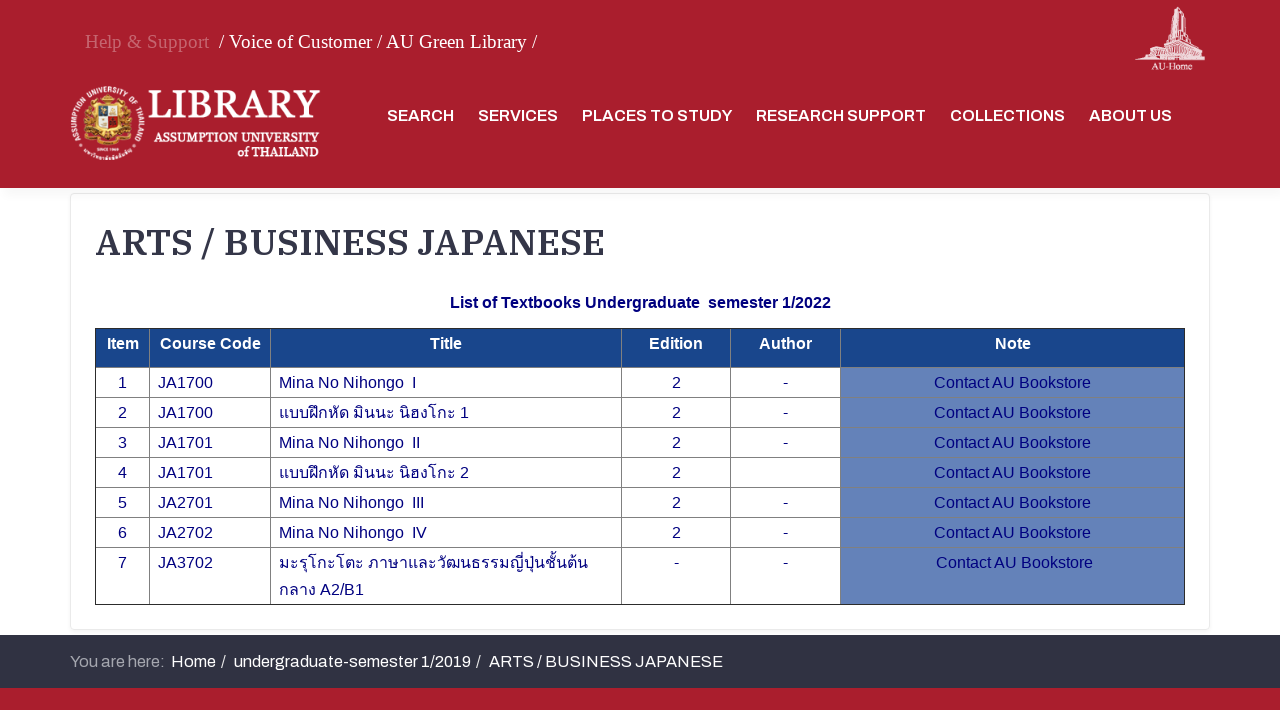

--- FILE ---
content_type: text/html; charset=utf-8
request_url: https://library.au.edu/textbook-1-2022/arts-business-japanese.html
body_size: 34188
content:

<!DOCTYPE html>
<html lang="en-gb" dir="ltr"
	  class='com_content view-article itemid-842 j39 mm-hover'>
<head>
<!-- Google tag (gtag.js) -->
<script async src="https://www.googletagmanager.com/gtag/js?id=G-CBRYB53T56"></script>
<script>
  window.dataLayer = window.dataLayer || [];
  function gtag(){dataLayer.push(arguments);}
  gtag('js', new Date());

  gtag('config', 'G-CBRYB53T56');
</script>
	<base href="https://library.au.edu/textbook-1-2022/arts-business-japanese.html" />
	<meta http-equiv="content-type" content="text/html; charset=utf-8" /><script type="text/javascript">(window.NREUM||(NREUM={})).init={privacy:{cookies_enabled:true},ajax:{deny_list:["bam.nr-data.net"]},feature_flags:["soft_nav"],distributed_tracing:{enabled:true}};(window.NREUM||(NREUM={})).loader_config={agentID:"1386000556",accountID:"3480086",trustKey:"3480086",xpid:"VwIPUVZbDhABVVlWBAIOXlwI",licenseKey:"NRJS-c41d9988f2140952200",applicationID:"1184339889",browserID:"1386000556"};;/*! For license information please see nr-loader-spa-1.308.0.min.js.LICENSE.txt */
(()=>{var e,t,r={384:(e,t,r)=>{"use strict";r.d(t,{NT:()=>a,US:()=>u,Zm:()=>o,bQ:()=>d,dV:()=>c,pV:()=>l});var n=r(6154),i=r(1863),s=r(1910);const a={beacon:"bam.nr-data.net",errorBeacon:"bam.nr-data.net"};function o(){return n.gm.NREUM||(n.gm.NREUM={}),void 0===n.gm.newrelic&&(n.gm.newrelic=n.gm.NREUM),n.gm.NREUM}function c(){let e=o();return e.o||(e.o={ST:n.gm.setTimeout,SI:n.gm.setImmediate||n.gm.setInterval,CT:n.gm.clearTimeout,XHR:n.gm.XMLHttpRequest,REQ:n.gm.Request,EV:n.gm.Event,PR:n.gm.Promise,MO:n.gm.MutationObserver,FETCH:n.gm.fetch,WS:n.gm.WebSocket},(0,s.i)(...Object.values(e.o))),e}function d(e,t){let r=o();r.initializedAgents??={},t.initializedAt={ms:(0,i.t)(),date:new Date},r.initializedAgents[e]=t}function u(e,t){o()[e]=t}function l(){return function(){let e=o();const t=e.info||{};e.info={beacon:a.beacon,errorBeacon:a.errorBeacon,...t}}(),function(){let e=o();const t=e.init||{};e.init={...t}}(),c(),function(){let e=o();const t=e.loader_config||{};e.loader_config={...t}}(),o()}},782:(e,t,r)=>{"use strict";r.d(t,{T:()=>n});const n=r(860).K7.pageViewTiming},860:(e,t,r)=>{"use strict";r.d(t,{$J:()=>u,K7:()=>c,P3:()=>d,XX:()=>i,Yy:()=>o,df:()=>s,qY:()=>n,v4:()=>a});const n="events",i="jserrors",s="browser/blobs",a="rum",o="browser/logs",c={ajax:"ajax",genericEvents:"generic_events",jserrors:i,logging:"logging",metrics:"metrics",pageAction:"page_action",pageViewEvent:"page_view_event",pageViewTiming:"page_view_timing",sessionReplay:"session_replay",sessionTrace:"session_trace",softNav:"soft_navigations",spa:"spa"},d={[c.pageViewEvent]:1,[c.pageViewTiming]:2,[c.metrics]:3,[c.jserrors]:4,[c.spa]:5,[c.ajax]:6,[c.sessionTrace]:7,[c.softNav]:8,[c.sessionReplay]:9,[c.logging]:10,[c.genericEvents]:11},u={[c.pageViewEvent]:a,[c.pageViewTiming]:n,[c.ajax]:n,[c.spa]:n,[c.softNav]:n,[c.metrics]:i,[c.jserrors]:i,[c.sessionTrace]:s,[c.sessionReplay]:s,[c.logging]:o,[c.genericEvents]:"ins"}},944:(e,t,r)=>{"use strict";r.d(t,{R:()=>i});var n=r(3241);function i(e,t){"function"==typeof console.debug&&(console.debug("New Relic Warning: https://github.com/newrelic/newrelic-browser-agent/blob/main/docs/warning-codes.md#".concat(e),t),(0,n.W)({agentIdentifier:null,drained:null,type:"data",name:"warn",feature:"warn",data:{code:e,secondary:t}}))}},993:(e,t,r)=>{"use strict";r.d(t,{A$:()=>s,ET:()=>a,TZ:()=>o,p_:()=>i});var n=r(860);const i={ERROR:"ERROR",WARN:"WARN",INFO:"INFO",DEBUG:"DEBUG",TRACE:"TRACE"},s={OFF:0,ERROR:1,WARN:2,INFO:3,DEBUG:4,TRACE:5},a="log",o=n.K7.logging},1541:(e,t,r)=>{"use strict";r.d(t,{U:()=>i,f:()=>n});const n={MFE:"MFE",BA:"BA"};function i(e,t){if(2!==t?.harvestEndpointVersion)return{};const r=t.agentRef.runtime.appMetadata.agents[0].entityGuid;return e?{"source.id":e.id,"source.name":e.name,"source.type":e.type,"parent.id":e.parent?.id||r,"parent.type":e.parent?.type||n.BA}:{"entity.guid":r,appId:t.agentRef.info.applicationID}}},1687:(e,t,r)=>{"use strict";r.d(t,{Ak:()=>d,Ze:()=>h,x3:()=>u});var n=r(3241),i=r(7836),s=r(3606),a=r(860),o=r(2646);const c={};function d(e,t){const r={staged:!1,priority:a.P3[t]||0};l(e),c[e].get(t)||c[e].set(t,r)}function u(e,t){e&&c[e]&&(c[e].get(t)&&c[e].delete(t),p(e,t,!1),c[e].size&&f(e))}function l(e){if(!e)throw new Error("agentIdentifier required");c[e]||(c[e]=new Map)}function h(e="",t="feature",r=!1){if(l(e),!e||!c[e].get(t)||r)return p(e,t);c[e].get(t).staged=!0,f(e)}function f(e){const t=Array.from(c[e]);t.every(([e,t])=>t.staged)&&(t.sort((e,t)=>e[1].priority-t[1].priority),t.forEach(([t])=>{c[e].delete(t),p(e,t)}))}function p(e,t,r=!0){const a=e?i.ee.get(e):i.ee,c=s.i.handlers;if(!a.aborted&&a.backlog&&c){if((0,n.W)({agentIdentifier:e,type:"lifecycle",name:"drain",feature:t}),r){const e=a.backlog[t],r=c[t];if(r){for(let t=0;e&&t<e.length;++t)g(e[t],r);Object.entries(r).forEach(([e,t])=>{Object.values(t||{}).forEach(t=>{t[0]?.on&&t[0]?.context()instanceof o.y&&t[0].on(e,t[1])})})}}a.isolatedBacklog||delete c[t],a.backlog[t]=null,a.emit("drain-"+t,[])}}function g(e,t){var r=e[1];Object.values(t[r]||{}).forEach(t=>{var r=e[0];if(t[0]===r){var n=t[1],i=e[3],s=e[2];n.apply(i,s)}})}},1738:(e,t,r)=>{"use strict";r.d(t,{U:()=>f,Y:()=>h});var n=r(3241),i=r(9908),s=r(1863),a=r(944),o=r(5701),c=r(3969),d=r(8362),u=r(860),l=r(4261);function h(e,t,r,s){const h=s||r;!h||h[e]&&h[e]!==d.d.prototype[e]||(h[e]=function(){(0,i.p)(c.xV,["API/"+e+"/called"],void 0,u.K7.metrics,r.ee),(0,n.W)({agentIdentifier:r.agentIdentifier,drained:!!o.B?.[r.agentIdentifier],type:"data",name:"api",feature:l.Pl+e,data:{}});try{return t.apply(this,arguments)}catch(e){(0,a.R)(23,e)}})}function f(e,t,r,n,a){const o=e.info;null===r?delete o.jsAttributes[t]:o.jsAttributes[t]=r,(a||null===r)&&(0,i.p)(l.Pl+n,[(0,s.t)(),t,r],void 0,"session",e.ee)}},1741:(e,t,r)=>{"use strict";r.d(t,{W:()=>s});var n=r(944),i=r(4261);class s{#e(e,...t){if(this[e]!==s.prototype[e])return this[e](...t);(0,n.R)(35,e)}addPageAction(e,t){return this.#e(i.hG,e,t)}register(e){return this.#e(i.eY,e)}recordCustomEvent(e,t){return this.#e(i.fF,e,t)}setPageViewName(e,t){return this.#e(i.Fw,e,t)}setCustomAttribute(e,t,r){return this.#e(i.cD,e,t,r)}noticeError(e,t){return this.#e(i.o5,e,t)}setUserId(e,t=!1){return this.#e(i.Dl,e,t)}setApplicationVersion(e){return this.#e(i.nb,e)}setErrorHandler(e){return this.#e(i.bt,e)}addRelease(e,t){return this.#e(i.k6,e,t)}log(e,t){return this.#e(i.$9,e,t)}start(){return this.#e(i.d3)}finished(e){return this.#e(i.BL,e)}recordReplay(){return this.#e(i.CH)}pauseReplay(){return this.#e(i.Tb)}addToTrace(e){return this.#e(i.U2,e)}setCurrentRouteName(e){return this.#e(i.PA,e)}interaction(e){return this.#e(i.dT,e)}wrapLogger(e,t,r){return this.#e(i.Wb,e,t,r)}measure(e,t){return this.#e(i.V1,e,t)}consent(e){return this.#e(i.Pv,e)}}},1863:(e,t,r)=>{"use strict";function n(){return Math.floor(performance.now())}r.d(t,{t:()=>n})},1910:(e,t,r)=>{"use strict";r.d(t,{i:()=>s});var n=r(944);const i=new Map;function s(...e){return e.every(e=>{if(i.has(e))return i.get(e);const t="function"==typeof e?e.toString():"",r=t.includes("[native code]"),s=t.includes("nrWrapper");return r||s||(0,n.R)(64,e?.name||t),i.set(e,r),r})}},2555:(e,t,r)=>{"use strict";r.d(t,{D:()=>o,f:()=>a});var n=r(384),i=r(8122);const s={beacon:n.NT.beacon,errorBeacon:n.NT.errorBeacon,licenseKey:void 0,applicationID:void 0,sa:void 0,queueTime:void 0,applicationTime:void 0,ttGuid:void 0,user:void 0,account:void 0,product:void 0,extra:void 0,jsAttributes:{},userAttributes:void 0,atts:void 0,transactionName:void 0,tNamePlain:void 0};function a(e){try{return!!e.licenseKey&&!!e.errorBeacon&&!!e.applicationID}catch(e){return!1}}const o=e=>(0,i.a)(e,s)},2614:(e,t,r)=>{"use strict";r.d(t,{BB:()=>a,H3:()=>n,g:()=>d,iL:()=>c,tS:()=>o,uh:()=>i,wk:()=>s});const n="NRBA",i="SESSION",s=144e5,a=18e5,o={STARTED:"session-started",PAUSE:"session-pause",RESET:"session-reset",RESUME:"session-resume",UPDATE:"session-update"},c={SAME_TAB:"same-tab",CROSS_TAB:"cross-tab"},d={OFF:0,FULL:1,ERROR:2}},2646:(e,t,r)=>{"use strict";r.d(t,{y:()=>n});class n{constructor(e){this.contextId=e}}},2843:(e,t,r)=>{"use strict";r.d(t,{G:()=>s,u:()=>i});var n=r(3878);function i(e,t=!1,r,i){(0,n.DD)("visibilitychange",function(){if(t)return void("hidden"===document.visibilityState&&e());e(document.visibilityState)},r,i)}function s(e,t,r){(0,n.sp)("pagehide",e,t,r)}},3241:(e,t,r)=>{"use strict";r.d(t,{W:()=>s});var n=r(6154);const i="newrelic";function s(e={}){try{n.gm.dispatchEvent(new CustomEvent(i,{detail:e}))}catch(e){}}},3304:(e,t,r)=>{"use strict";r.d(t,{A:()=>s});var n=r(7836);const i=()=>{const e=new WeakSet;return(t,r)=>{if("object"==typeof r&&null!==r){if(e.has(r))return;e.add(r)}return r}};function s(e){try{return JSON.stringify(e,i())??""}catch(e){try{n.ee.emit("internal-error",[e])}catch(e){}return""}}},3333:(e,t,r)=>{"use strict";r.d(t,{$v:()=>u,TZ:()=>n,Xh:()=>c,Zp:()=>i,kd:()=>d,mq:()=>o,nf:()=>a,qN:()=>s});const n=r(860).K7.genericEvents,i=["auxclick","click","copy","keydown","paste","scrollend"],s=["focus","blur"],a=4,o=1e3,c=2e3,d=["PageAction","UserAction","BrowserPerformance"],u={RESOURCES:"experimental.resources",REGISTER:"register"}},3434:(e,t,r)=>{"use strict";r.d(t,{Jt:()=>s,YM:()=>d});var n=r(7836),i=r(5607);const s="nr@original:".concat(i.W),a=50;var o=Object.prototype.hasOwnProperty,c=!1;function d(e,t){return e||(e=n.ee),r.inPlace=function(e,t,n,i,s){n||(n="");const a="-"===n.charAt(0);for(let o=0;o<t.length;o++){const c=t[o],d=e[c];l(d)||(e[c]=r(d,a?c+n:n,i,c,s))}},r.flag=s,r;function r(t,r,n,c,d){return l(t)?t:(r||(r=""),nrWrapper[s]=t,function(e,t,r){if(Object.defineProperty&&Object.keys)try{return Object.keys(e).forEach(function(r){Object.defineProperty(t,r,{get:function(){return e[r]},set:function(t){return e[r]=t,t}})}),t}catch(e){u([e],r)}for(var n in e)o.call(e,n)&&(t[n]=e[n])}(t,nrWrapper,e),nrWrapper);function nrWrapper(){var s,o,l,h;let f;try{o=this,s=[...arguments],l="function"==typeof n?n(s,o):n||{}}catch(t){u([t,"",[s,o,c],l],e)}i(r+"start",[s,o,c],l,d);const p=performance.now();let g;try{return h=t.apply(o,s),g=performance.now(),h}catch(e){throw g=performance.now(),i(r+"err",[s,o,e],l,d),f=e,f}finally{const e=g-p,t={start:p,end:g,duration:e,isLongTask:e>=a,methodName:c,thrownError:f};t.isLongTask&&i("long-task",[t,o],l,d),i(r+"end",[s,o,h],l,d)}}}function i(r,n,i,s){if(!c||t){var a=c;c=!0;try{e.emit(r,n,i,t,s)}catch(t){u([t,r,n,i],e)}c=a}}}function u(e,t){t||(t=n.ee);try{t.emit("internal-error",e)}catch(e){}}function l(e){return!(e&&"function"==typeof e&&e.apply&&!e[s])}},3606:(e,t,r)=>{"use strict";r.d(t,{i:()=>s});var n=r(9908);s.on=a;var i=s.handlers={};function s(e,t,r,s){a(s||n.d,i,e,t,r)}function a(e,t,r,i,s){s||(s="feature"),e||(e=n.d);var a=t[s]=t[s]||{};(a[r]=a[r]||[]).push([e,i])}},3738:(e,t,r)=>{"use strict";r.d(t,{He:()=>i,Kp:()=>o,Lc:()=>d,Rz:()=>u,TZ:()=>n,bD:()=>s,d3:()=>a,jx:()=>l,sl:()=>h,uP:()=>c});const n=r(860).K7.sessionTrace,i="bstResource",s="resource",a="-start",o="-end",c="fn"+a,d="fn"+o,u="pushState",l=1e3,h=3e4},3785:(e,t,r)=>{"use strict";r.d(t,{R:()=>c,b:()=>d});var n=r(9908),i=r(1863),s=r(860),a=r(3969),o=r(993);function c(e,t,r={},c=o.p_.INFO,d=!0,u,l=(0,i.t)()){(0,n.p)(a.xV,["API/logging/".concat(c.toLowerCase(),"/called")],void 0,s.K7.metrics,e),(0,n.p)(o.ET,[l,t,r,c,d,u],void 0,s.K7.logging,e)}function d(e){return"string"==typeof e&&Object.values(o.p_).some(t=>t===e.toUpperCase().trim())}},3878:(e,t,r)=>{"use strict";function n(e,t){return{capture:e,passive:!1,signal:t}}function i(e,t,r=!1,i){window.addEventListener(e,t,n(r,i))}function s(e,t,r=!1,i){document.addEventListener(e,t,n(r,i))}r.d(t,{DD:()=>s,jT:()=>n,sp:()=>i})},3962:(e,t,r)=>{"use strict";r.d(t,{AM:()=>a,O2:()=>l,OV:()=>s,Qu:()=>h,TZ:()=>c,ih:()=>f,pP:()=>o,t1:()=>u,tC:()=>i,wD:()=>d});var n=r(860);const i=["click","keydown","submit"],s="popstate",a="api",o="initialPageLoad",c=n.K7.softNav,d=5e3,u=500,l={INITIAL_PAGE_LOAD:"",ROUTE_CHANGE:1,UNSPECIFIED:2},h={INTERACTION:1,AJAX:2,CUSTOM_END:3,CUSTOM_TRACER:4},f={IP:"in progress",PF:"pending finish",FIN:"finished",CAN:"cancelled"}},3969:(e,t,r)=>{"use strict";r.d(t,{TZ:()=>n,XG:()=>o,rs:()=>i,xV:()=>a,z_:()=>s});const n=r(860).K7.metrics,i="sm",s="cm",a="storeSupportabilityMetrics",o="storeEventMetrics"},4234:(e,t,r)=>{"use strict";r.d(t,{W:()=>s});var n=r(7836),i=r(1687);class s{constructor(e,t){this.agentIdentifier=e,this.ee=n.ee.get(e),this.featureName=t,this.blocked=!1}deregisterDrain(){(0,i.x3)(this.agentIdentifier,this.featureName)}}},4261:(e,t,r)=>{"use strict";r.d(t,{$9:()=>u,BL:()=>c,CH:()=>p,Dl:()=>R,Fw:()=>w,PA:()=>v,Pl:()=>n,Pv:()=>A,Tb:()=>h,U2:()=>a,V1:()=>E,Wb:()=>T,bt:()=>y,cD:()=>b,d3:()=>x,dT:()=>d,eY:()=>g,fF:()=>f,hG:()=>s,hw:()=>i,k6:()=>o,nb:()=>m,o5:()=>l});const n="api-",i=n+"ixn-",s="addPageAction",a="addToTrace",o="addRelease",c="finished",d="interaction",u="log",l="noticeError",h="pauseReplay",f="recordCustomEvent",p="recordReplay",g="register",m="setApplicationVersion",v="setCurrentRouteName",b="setCustomAttribute",y="setErrorHandler",w="setPageViewName",R="setUserId",x="start",T="wrapLogger",E="measure",A="consent"},5205:(e,t,r)=>{"use strict";r.d(t,{j:()=>S});var n=r(384),i=r(1741);var s=r(2555),a=r(3333);const o=e=>{if(!e||"string"!=typeof e)return!1;try{document.createDocumentFragment().querySelector(e)}catch{return!1}return!0};var c=r(2614),d=r(944),u=r(8122);const l="[data-nr-mask]",h=e=>(0,u.a)(e,(()=>{const e={feature_flags:[],experimental:{allow_registered_children:!1,resources:!1},mask_selector:"*",block_selector:"[data-nr-block]",mask_input_options:{color:!1,date:!1,"datetime-local":!1,email:!1,month:!1,number:!1,range:!1,search:!1,tel:!1,text:!1,time:!1,url:!1,week:!1,textarea:!1,select:!1,password:!0}};return{ajax:{deny_list:void 0,block_internal:!0,enabled:!0,autoStart:!0},api:{get allow_registered_children(){return e.feature_flags.includes(a.$v.REGISTER)||e.experimental.allow_registered_children},set allow_registered_children(t){e.experimental.allow_registered_children=t},duplicate_registered_data:!1},browser_consent_mode:{enabled:!1},distributed_tracing:{enabled:void 0,exclude_newrelic_header:void 0,cors_use_newrelic_header:void 0,cors_use_tracecontext_headers:void 0,allowed_origins:void 0},get feature_flags(){return e.feature_flags},set feature_flags(t){e.feature_flags=t},generic_events:{enabled:!0,autoStart:!0},harvest:{interval:30},jserrors:{enabled:!0,autoStart:!0},logging:{enabled:!0,autoStart:!0},metrics:{enabled:!0,autoStart:!0},obfuscate:void 0,page_action:{enabled:!0},page_view_event:{enabled:!0,autoStart:!0},page_view_timing:{enabled:!0,autoStart:!0},performance:{capture_marks:!1,capture_measures:!1,capture_detail:!0,resources:{get enabled(){return e.feature_flags.includes(a.$v.RESOURCES)||e.experimental.resources},set enabled(t){e.experimental.resources=t},asset_types:[],first_party_domains:[],ignore_newrelic:!0}},privacy:{cookies_enabled:!0},proxy:{assets:void 0,beacon:void 0},session:{expiresMs:c.wk,inactiveMs:c.BB},session_replay:{autoStart:!0,enabled:!1,preload:!1,sampling_rate:10,error_sampling_rate:100,collect_fonts:!1,inline_images:!1,fix_stylesheets:!0,mask_all_inputs:!0,get mask_text_selector(){return e.mask_selector},set mask_text_selector(t){o(t)?e.mask_selector="".concat(t,",").concat(l):""===t||null===t?e.mask_selector=l:(0,d.R)(5,t)},get block_class(){return"nr-block"},get ignore_class(){return"nr-ignore"},get mask_text_class(){return"nr-mask"},get block_selector(){return e.block_selector},set block_selector(t){o(t)?e.block_selector+=",".concat(t):""!==t&&(0,d.R)(6,t)},get mask_input_options(){return e.mask_input_options},set mask_input_options(t){t&&"object"==typeof t?e.mask_input_options={...t,password:!0}:(0,d.R)(7,t)}},session_trace:{enabled:!0,autoStart:!0},soft_navigations:{enabled:!0,autoStart:!0},spa:{enabled:!0,autoStart:!0},ssl:void 0,user_actions:{enabled:!0,elementAttributes:["id","className","tagName","type"]}}})());var f=r(6154),p=r(9324);let g=0;const m={buildEnv:p.F3,distMethod:p.Xs,version:p.xv,originTime:f.WN},v={consented:!1},b={appMetadata:{},get consented(){return this.session?.state?.consent||v.consented},set consented(e){v.consented=e},customTransaction:void 0,denyList:void 0,disabled:!1,harvester:void 0,isolatedBacklog:!1,isRecording:!1,loaderType:void 0,maxBytes:3e4,obfuscator:void 0,onerror:void 0,ptid:void 0,releaseIds:{},session:void 0,timeKeeper:void 0,registeredEntities:[],jsAttributesMetadata:{bytes:0},get harvestCount(){return++g}},y=e=>{const t=(0,u.a)(e,b),r=Object.keys(m).reduce((e,t)=>(e[t]={value:m[t],writable:!1,configurable:!0,enumerable:!0},e),{});return Object.defineProperties(t,r)};var w=r(5701);const R=e=>{const t=e.startsWith("http");e+="/",r.p=t?e:"https://"+e};var x=r(7836),T=r(3241);const E={accountID:void 0,trustKey:void 0,agentID:void 0,licenseKey:void 0,applicationID:void 0,xpid:void 0},A=e=>(0,u.a)(e,E),_=new Set;function S(e,t={},r,a){let{init:o,info:c,loader_config:d,runtime:u={},exposed:l=!0}=t;if(!c){const e=(0,n.pV)();o=e.init,c=e.info,d=e.loader_config}e.init=h(o||{}),e.loader_config=A(d||{}),c.jsAttributes??={},f.bv&&(c.jsAttributes.isWorker=!0),e.info=(0,s.D)(c);const p=e.init,g=[c.beacon,c.errorBeacon];_.has(e.agentIdentifier)||(p.proxy.assets&&(R(p.proxy.assets),g.push(p.proxy.assets)),p.proxy.beacon&&g.push(p.proxy.beacon),e.beacons=[...g],function(e){const t=(0,n.pV)();Object.getOwnPropertyNames(i.W.prototype).forEach(r=>{const n=i.W.prototype[r];if("function"!=typeof n||"constructor"===n)return;let s=t[r];e[r]&&!1!==e.exposed&&"micro-agent"!==e.runtime?.loaderType&&(t[r]=(...t)=>{const n=e[r](...t);return s?s(...t):n})})}(e),(0,n.US)("activatedFeatures",w.B)),u.denyList=[...p.ajax.deny_list||[],...p.ajax.block_internal?g:[]],u.ptid=e.agentIdentifier,u.loaderType=r,e.runtime=y(u),_.has(e.agentIdentifier)||(e.ee=x.ee.get(e.agentIdentifier),e.exposed=l,(0,T.W)({agentIdentifier:e.agentIdentifier,drained:!!w.B?.[e.agentIdentifier],type:"lifecycle",name:"initialize",feature:void 0,data:e.config})),_.add(e.agentIdentifier)}},5270:(e,t,r)=>{"use strict";r.d(t,{Aw:()=>a,SR:()=>s,rF:()=>o});var n=r(384),i=r(7767);function s(e){return!!(0,n.dV)().o.MO&&(0,i.V)(e)&&!0===e?.session_trace.enabled}function a(e){return!0===e?.session_replay.preload&&s(e)}function o(e,t){try{if("string"==typeof t?.type){if("password"===t.type.toLowerCase())return"*".repeat(e?.length||0);if(void 0!==t?.dataset?.nrUnmask||t?.classList?.contains("nr-unmask"))return e}}catch(e){}return"string"==typeof e?e.replace(/[\S]/g,"*"):"*".repeat(e?.length||0)}},5289:(e,t,r)=>{"use strict";r.d(t,{GG:()=>a,Qr:()=>c,sB:()=>o});var n=r(3878),i=r(6389);function s(){return"undefined"==typeof document||"complete"===document.readyState}function a(e,t){if(s())return e();const r=(0,i.J)(e),a=setInterval(()=>{s()&&(clearInterval(a),r())},500);(0,n.sp)("load",r,t)}function o(e){if(s())return e();(0,n.DD)("DOMContentLoaded",e)}function c(e){if(s())return e();(0,n.sp)("popstate",e)}},5607:(e,t,r)=>{"use strict";r.d(t,{W:()=>n});const n=(0,r(9566).bz)()},5701:(e,t,r)=>{"use strict";r.d(t,{B:()=>s,t:()=>a});var n=r(3241);const i=new Set,s={};function a(e,t){const r=t.agentIdentifier;s[r]??={},e&&"object"==typeof e&&(i.has(r)||(t.ee.emit("rumresp",[e]),s[r]=e,i.add(r),(0,n.W)({agentIdentifier:r,loaded:!0,drained:!0,type:"lifecycle",name:"load",feature:void 0,data:e})))}},6154:(e,t,r)=>{"use strict";r.d(t,{OF:()=>d,RI:()=>i,WN:()=>h,bv:()=>s,eN:()=>f,gm:()=>a,lR:()=>l,m:()=>c,mw:()=>o,sb:()=>u});var n=r(1863);const i="undefined"!=typeof window&&!!window.document,s="undefined"!=typeof WorkerGlobalScope&&("undefined"!=typeof self&&self instanceof WorkerGlobalScope&&self.navigator instanceof WorkerNavigator||"undefined"!=typeof globalThis&&globalThis instanceof WorkerGlobalScope&&globalThis.navigator instanceof WorkerNavigator),a=i?window:"undefined"!=typeof WorkerGlobalScope&&("undefined"!=typeof self&&self instanceof WorkerGlobalScope&&self||"undefined"!=typeof globalThis&&globalThis instanceof WorkerGlobalScope&&globalThis),o=Boolean("hidden"===a?.document?.visibilityState),c=""+a?.location,d=/iPad|iPhone|iPod/.test(a.navigator?.userAgent),u=d&&"undefined"==typeof SharedWorker,l=(()=>{const e=a.navigator?.userAgent?.match(/Firefox[/\s](\d+\.\d+)/);return Array.isArray(e)&&e.length>=2?+e[1]:0})(),h=Date.now()-(0,n.t)(),f=()=>"undefined"!=typeof PerformanceNavigationTiming&&a?.performance?.getEntriesByType("navigation")?.[0]?.responseStart},6344:(e,t,r)=>{"use strict";r.d(t,{BB:()=>u,Qb:()=>l,TZ:()=>i,Ug:()=>a,Vh:()=>s,_s:()=>o,bc:()=>d,yP:()=>c});var n=r(2614);const i=r(860).K7.sessionReplay,s="errorDuringReplay",a=.12,o={DomContentLoaded:0,Load:1,FullSnapshot:2,IncrementalSnapshot:3,Meta:4,Custom:5},c={[n.g.ERROR]:15e3,[n.g.FULL]:3e5,[n.g.OFF]:0},d={RESET:{message:"Session was reset",sm:"Reset"},IMPORT:{message:"Recorder failed to import",sm:"Import"},TOO_MANY:{message:"429: Too Many Requests",sm:"Too-Many"},TOO_BIG:{message:"Payload was too large",sm:"Too-Big"},CROSS_TAB:{message:"Session Entity was set to OFF on another tab",sm:"Cross-Tab"},ENTITLEMENTS:{message:"Session Replay is not allowed and will not be started",sm:"Entitlement"}},u=5e3,l={API:"api",RESUME:"resume",SWITCH_TO_FULL:"switchToFull",INITIALIZE:"initialize",PRELOAD:"preload"}},6389:(e,t,r)=>{"use strict";function n(e,t=500,r={}){const n=r?.leading||!1;let i;return(...r)=>{n&&void 0===i&&(e.apply(this,r),i=setTimeout(()=>{i=clearTimeout(i)},t)),n||(clearTimeout(i),i=setTimeout(()=>{e.apply(this,r)},t))}}function i(e){let t=!1;return(...r)=>{t||(t=!0,e.apply(this,r))}}r.d(t,{J:()=>i,s:()=>n})},6630:(e,t,r)=>{"use strict";r.d(t,{T:()=>n});const n=r(860).K7.pageViewEvent},6774:(e,t,r)=>{"use strict";r.d(t,{T:()=>n});const n=r(860).K7.jserrors},7295:(e,t,r)=>{"use strict";r.d(t,{Xv:()=>a,gX:()=>i,iW:()=>s});var n=[];function i(e){if(!e||s(e))return!1;if(0===n.length)return!0;if("*"===n[0].hostname)return!1;for(var t=0;t<n.length;t++){var r=n[t];if(r.hostname.test(e.hostname)&&r.pathname.test(e.pathname))return!1}return!0}function s(e){return void 0===e.hostname}function a(e){if(n=[],e&&e.length)for(var t=0;t<e.length;t++){let r=e[t];if(!r)continue;if("*"===r)return void(n=[{hostname:"*"}]);0===r.indexOf("http://")?r=r.substring(7):0===r.indexOf("https://")&&(r=r.substring(8));const i=r.indexOf("/");let s,a;i>0?(s=r.substring(0,i),a=r.substring(i)):(s=r,a="*");let[c]=s.split(":");n.push({hostname:o(c),pathname:o(a,!0)})}}function o(e,t=!1){const r=e.replace(/[.+?^${}()|[\]\\]/g,e=>"\\"+e).replace(/\*/g,".*?");return new RegExp((t?"^":"")+r+"$")}},7485:(e,t,r)=>{"use strict";r.d(t,{D:()=>i});var n=r(6154);function i(e){if(0===(e||"").indexOf("data:"))return{protocol:"data"};try{const t=new URL(e,location.href),r={port:t.port,hostname:t.hostname,pathname:t.pathname,search:t.search,protocol:t.protocol.slice(0,t.protocol.indexOf(":")),sameOrigin:t.protocol===n.gm?.location?.protocol&&t.host===n.gm?.location?.host};return r.port&&""!==r.port||("http:"===t.protocol&&(r.port="80"),"https:"===t.protocol&&(r.port="443")),r.pathname&&""!==r.pathname?r.pathname.startsWith("/")||(r.pathname="/".concat(r.pathname)):r.pathname="/",r}catch(e){return{}}}},7699:(e,t,r)=>{"use strict";r.d(t,{It:()=>s,KC:()=>o,No:()=>i,qh:()=>a});var n=r(860);const i=16e3,s=1e6,a="SESSION_ERROR",o={[n.K7.logging]:!0,[n.K7.genericEvents]:!1,[n.K7.jserrors]:!1,[n.K7.ajax]:!1}},7767:(e,t,r)=>{"use strict";r.d(t,{V:()=>i});var n=r(6154);const i=e=>n.RI&&!0===e?.privacy.cookies_enabled},7836:(e,t,r)=>{"use strict";r.d(t,{P:()=>o,ee:()=>c});var n=r(384),i=r(8990),s=r(2646),a=r(5607);const o="nr@context:".concat(a.W),c=function e(t,r){var n={},a={},u={},l=!1;try{l=16===r.length&&d.initializedAgents?.[r]?.runtime.isolatedBacklog}catch(e){}var h={on:p,addEventListener:p,removeEventListener:function(e,t){var r=n[e];if(!r)return;for(var i=0;i<r.length;i++)r[i]===t&&r.splice(i,1)},emit:function(e,r,n,i,s){!1!==s&&(s=!0);if(c.aborted&&!i)return;t&&s&&t.emit(e,r,n);var o=f(n);g(e).forEach(e=>{e.apply(o,r)});var d=v()[a[e]];d&&d.push([h,e,r,o]);return o},get:m,listeners:g,context:f,buffer:function(e,t){const r=v();if(t=t||"feature",h.aborted)return;Object.entries(e||{}).forEach(([e,n])=>{a[n]=t,t in r||(r[t]=[])})},abort:function(){h._aborted=!0,Object.keys(h.backlog).forEach(e=>{delete h.backlog[e]})},isBuffering:function(e){return!!v()[a[e]]},debugId:r,backlog:l?{}:t&&"object"==typeof t.backlog?t.backlog:{},isolatedBacklog:l};return Object.defineProperty(h,"aborted",{get:()=>{let e=h._aborted||!1;return e||(t&&(e=t.aborted),e)}}),h;function f(e){return e&&e instanceof s.y?e:e?(0,i.I)(e,o,()=>new s.y(o)):new s.y(o)}function p(e,t){n[e]=g(e).concat(t)}function g(e){return n[e]||[]}function m(t){return u[t]=u[t]||e(h,t)}function v(){return h.backlog}}(void 0,"globalEE"),d=(0,n.Zm)();d.ee||(d.ee=c)},8122:(e,t,r)=>{"use strict";r.d(t,{a:()=>i});var n=r(944);function i(e,t){try{if(!e||"object"!=typeof e)return(0,n.R)(3);if(!t||"object"!=typeof t)return(0,n.R)(4);const r=Object.create(Object.getPrototypeOf(t),Object.getOwnPropertyDescriptors(t)),s=0===Object.keys(r).length?e:r;for(let a in s)if(void 0!==e[a])try{if(null===e[a]){r[a]=null;continue}Array.isArray(e[a])&&Array.isArray(t[a])?r[a]=Array.from(new Set([...e[a],...t[a]])):"object"==typeof e[a]&&"object"==typeof t[a]?r[a]=i(e[a],t[a]):r[a]=e[a]}catch(e){r[a]||(0,n.R)(1,e)}return r}catch(e){(0,n.R)(2,e)}}},8139:(e,t,r)=>{"use strict";r.d(t,{u:()=>h});var n=r(7836),i=r(3434),s=r(8990),a=r(6154);const o={},c=a.gm.XMLHttpRequest,d="addEventListener",u="removeEventListener",l="nr@wrapped:".concat(n.P);function h(e){var t=function(e){return(e||n.ee).get("events")}(e);if(o[t.debugId]++)return t;o[t.debugId]=1;var r=(0,i.YM)(t,!0);function h(e){r.inPlace(e,[d,u],"-",p)}function p(e,t){return e[1]}return"getPrototypeOf"in Object&&(a.RI&&f(document,h),c&&f(c.prototype,h),f(a.gm,h)),t.on(d+"-start",function(e,t){var n=e[1];if(null!==n&&("function"==typeof n||"object"==typeof n)&&"newrelic"!==e[0]){var i=(0,s.I)(n,l,function(){var e={object:function(){if("function"!=typeof n.handleEvent)return;return n.handleEvent.apply(n,arguments)},function:n}[typeof n];return e?r(e,"fn-",null,e.name||"anonymous"):n});this.wrapped=e[1]=i}}),t.on(u+"-start",function(e){e[1]=this.wrapped||e[1]}),t}function f(e,t,...r){let n=e;for(;"object"==typeof n&&!Object.prototype.hasOwnProperty.call(n,d);)n=Object.getPrototypeOf(n);n&&t(n,...r)}},8362:(e,t,r)=>{"use strict";r.d(t,{d:()=>s});var n=r(9566),i=r(1741);class s extends i.W{agentIdentifier=(0,n.LA)(16)}},8374:(e,t,r)=>{r.nc=(()=>{try{return document?.currentScript?.nonce}catch(e){}return""})()},8990:(e,t,r)=>{"use strict";r.d(t,{I:()=>i});var n=Object.prototype.hasOwnProperty;function i(e,t,r){if(n.call(e,t))return e[t];var i=r();if(Object.defineProperty&&Object.keys)try{return Object.defineProperty(e,t,{value:i,writable:!0,enumerable:!1}),i}catch(e){}return e[t]=i,i}},9119:(e,t,r)=>{"use strict";r.d(t,{L:()=>s});var n=/([^?#]*)[^#]*(#[^?]*|$).*/,i=/([^?#]*)().*/;function s(e,t){return e?e.replace(t?n:i,"$1$2"):e}},9300:(e,t,r)=>{"use strict";r.d(t,{T:()=>n});const n=r(860).K7.ajax},9324:(e,t,r)=>{"use strict";r.d(t,{AJ:()=>a,F3:()=>i,Xs:()=>s,Yq:()=>o,xv:()=>n});const n="1.308.0",i="PROD",s="CDN",a="@newrelic/rrweb",o="1.0.1"},9566:(e,t,r)=>{"use strict";r.d(t,{LA:()=>o,ZF:()=>c,bz:()=>a,el:()=>d});var n=r(6154);const i="xxxxxxxx-xxxx-4xxx-yxxx-xxxxxxxxxxxx";function s(e,t){return e?15&e[t]:16*Math.random()|0}function a(){const e=n.gm?.crypto||n.gm?.msCrypto;let t,r=0;return e&&e.getRandomValues&&(t=e.getRandomValues(new Uint8Array(30))),i.split("").map(e=>"x"===e?s(t,r++).toString(16):"y"===e?(3&s()|8).toString(16):e).join("")}function o(e){const t=n.gm?.crypto||n.gm?.msCrypto;let r,i=0;t&&t.getRandomValues&&(r=t.getRandomValues(new Uint8Array(e)));const a=[];for(var o=0;o<e;o++)a.push(s(r,i++).toString(16));return a.join("")}function c(){return o(16)}function d(){return o(32)}},9908:(e,t,r)=>{"use strict";r.d(t,{d:()=>n,p:()=>i});var n=r(7836).ee.get("handle");function i(e,t,r,i,s){s?(s.buffer([e],i),s.emit(e,t,r)):(n.buffer([e],i),n.emit(e,t,r))}}},n={};function i(e){var t=n[e];if(void 0!==t)return t.exports;var s=n[e]={exports:{}};return r[e](s,s.exports,i),s.exports}i.m=r,i.d=(e,t)=>{for(var r in t)i.o(t,r)&&!i.o(e,r)&&Object.defineProperty(e,r,{enumerable:!0,get:t[r]})},i.f={},i.e=e=>Promise.all(Object.keys(i.f).reduce((t,r)=>(i.f[r](e,t),t),[])),i.u=e=>({212:"nr-spa-compressor",249:"nr-spa-recorder",478:"nr-spa"}[e]+"-1.308.0.min.js"),i.o=(e,t)=>Object.prototype.hasOwnProperty.call(e,t),e={},t="NRBA-1.308.0.PROD:",i.l=(r,n,s,a)=>{if(e[r])e[r].push(n);else{var o,c;if(void 0!==s)for(var d=document.getElementsByTagName("script"),u=0;u<d.length;u++){var l=d[u];if(l.getAttribute("src")==r||l.getAttribute("data-webpack")==t+s){o=l;break}}if(!o){c=!0;var h={478:"sha512-RSfSVnmHk59T/uIPbdSE0LPeqcEdF4/+XhfJdBuccH5rYMOEZDhFdtnh6X6nJk7hGpzHd9Ujhsy7lZEz/ORYCQ==",249:"sha512-ehJXhmntm85NSqW4MkhfQqmeKFulra3klDyY0OPDUE+sQ3GokHlPh1pmAzuNy//3j4ac6lzIbmXLvGQBMYmrkg==",212:"sha512-B9h4CR46ndKRgMBcK+j67uSR2RCnJfGefU+A7FrgR/k42ovXy5x/MAVFiSvFxuVeEk/pNLgvYGMp1cBSK/G6Fg=="};(o=document.createElement("script")).charset="utf-8",i.nc&&o.setAttribute("nonce",i.nc),o.setAttribute("data-webpack",t+s),o.src=r,0!==o.src.indexOf(window.location.origin+"/")&&(o.crossOrigin="anonymous"),h[a]&&(o.integrity=h[a])}e[r]=[n];var f=(t,n)=>{o.onerror=o.onload=null,clearTimeout(p);var i=e[r];if(delete e[r],o.parentNode&&o.parentNode.removeChild(o),i&&i.forEach(e=>e(n)),t)return t(n)},p=setTimeout(f.bind(null,void 0,{type:"timeout",target:o}),12e4);o.onerror=f.bind(null,o.onerror),o.onload=f.bind(null,o.onload),c&&document.head.appendChild(o)}},i.r=e=>{"undefined"!=typeof Symbol&&Symbol.toStringTag&&Object.defineProperty(e,Symbol.toStringTag,{value:"Module"}),Object.defineProperty(e,"__esModule",{value:!0})},i.p="https://js-agent.newrelic.com/",(()=>{var e={38:0,788:0};i.f.j=(t,r)=>{var n=i.o(e,t)?e[t]:void 0;if(0!==n)if(n)r.push(n[2]);else{var s=new Promise((r,i)=>n=e[t]=[r,i]);r.push(n[2]=s);var a=i.p+i.u(t),o=new Error;i.l(a,r=>{if(i.o(e,t)&&(0!==(n=e[t])&&(e[t]=void 0),n)){var s=r&&("load"===r.type?"missing":r.type),a=r&&r.target&&r.target.src;o.message="Loading chunk "+t+" failed: ("+s+": "+a+")",o.name="ChunkLoadError",o.type=s,o.request=a,n[1](o)}},"chunk-"+t,t)}};var t=(t,r)=>{var n,s,[a,o,c]=r,d=0;if(a.some(t=>0!==e[t])){for(n in o)i.o(o,n)&&(i.m[n]=o[n]);if(c)c(i)}for(t&&t(r);d<a.length;d++)s=a[d],i.o(e,s)&&e[s]&&e[s][0](),e[s]=0},r=self["webpackChunk:NRBA-1.308.0.PROD"]=self["webpackChunk:NRBA-1.308.0.PROD"]||[];r.forEach(t.bind(null,0)),r.push=t.bind(null,r.push.bind(r))})(),(()=>{"use strict";i(8374);var e=i(8362),t=i(860);const r=Object.values(t.K7);var n=i(5205);var s=i(9908),a=i(1863),o=i(4261),c=i(1738);var d=i(1687),u=i(4234),l=i(5289),h=i(6154),f=i(944),p=i(5270),g=i(7767),m=i(6389),v=i(7699);class b extends u.W{constructor(e,t){super(e.agentIdentifier,t),this.agentRef=e,this.abortHandler=void 0,this.featAggregate=void 0,this.loadedSuccessfully=void 0,this.onAggregateImported=new Promise(e=>{this.loadedSuccessfully=e}),this.deferred=Promise.resolve(),!1===e.init[this.featureName].autoStart?this.deferred=new Promise((t,r)=>{this.ee.on("manual-start-all",(0,m.J)(()=>{(0,d.Ak)(e.agentIdentifier,this.featureName),t()}))}):(0,d.Ak)(e.agentIdentifier,t)}importAggregator(e,t,r={}){if(this.featAggregate)return;const n=async()=>{let n;await this.deferred;try{if((0,g.V)(e.init)){const{setupAgentSession:t}=await i.e(478).then(i.bind(i,8766));n=t(e)}}catch(e){(0,f.R)(20,e),this.ee.emit("internal-error",[e]),(0,s.p)(v.qh,[e],void 0,this.featureName,this.ee)}try{if(!this.#t(this.featureName,n,e.init))return(0,d.Ze)(this.agentIdentifier,this.featureName),void this.loadedSuccessfully(!1);const{Aggregate:i}=await t();this.featAggregate=new i(e,r),e.runtime.harvester.initializedAggregates.push(this.featAggregate),this.loadedSuccessfully(!0)}catch(e){(0,f.R)(34,e),this.abortHandler?.(),(0,d.Ze)(this.agentIdentifier,this.featureName,!0),this.loadedSuccessfully(!1),this.ee&&this.ee.abort()}};h.RI?(0,l.GG)(()=>n(),!0):n()}#t(e,r,n){if(this.blocked)return!1;switch(e){case t.K7.sessionReplay:return(0,p.SR)(n)&&!!r;case t.K7.sessionTrace:return!!r;default:return!0}}}var y=i(6630),w=i(2614),R=i(3241);class x extends b{static featureName=y.T;constructor(e){var t;super(e,y.T),this.setupInspectionEvents(e.agentIdentifier),t=e,(0,c.Y)(o.Fw,function(e,r){"string"==typeof e&&("/"!==e.charAt(0)&&(e="/"+e),t.runtime.customTransaction=(r||"http://custom.transaction")+e,(0,s.p)(o.Pl+o.Fw,[(0,a.t)()],void 0,void 0,t.ee))},t),this.importAggregator(e,()=>i.e(478).then(i.bind(i,2467)))}setupInspectionEvents(e){const t=(t,r)=>{t&&(0,R.W)({agentIdentifier:e,timeStamp:t.timeStamp,loaded:"complete"===t.target.readyState,type:"window",name:r,data:t.target.location+""})};(0,l.sB)(e=>{t(e,"DOMContentLoaded")}),(0,l.GG)(e=>{t(e,"load")}),(0,l.Qr)(e=>{t(e,"navigate")}),this.ee.on(w.tS.UPDATE,(t,r)=>{(0,R.W)({agentIdentifier:e,type:"lifecycle",name:"session",data:r})})}}var T=i(384);class E extends e.d{constructor(e){var t;(super(),h.gm)?(this.features={},(0,T.bQ)(this.agentIdentifier,this),this.desiredFeatures=new Set(e.features||[]),this.desiredFeatures.add(x),(0,n.j)(this,e,e.loaderType||"agent"),t=this,(0,c.Y)(o.cD,function(e,r,n=!1){if("string"==typeof e){if(["string","number","boolean"].includes(typeof r)||null===r)return(0,c.U)(t,e,r,o.cD,n);(0,f.R)(40,typeof r)}else(0,f.R)(39,typeof e)},t),function(e){(0,c.Y)(o.Dl,function(t,r=!1){if("string"!=typeof t&&null!==t)return void(0,f.R)(41,typeof t);const n=e.info.jsAttributes["enduser.id"];r&&null!=n&&n!==t?(0,s.p)(o.Pl+"setUserIdAndResetSession",[t],void 0,"session",e.ee):(0,c.U)(e,"enduser.id",t,o.Dl,!0)},e)}(this),function(e){(0,c.Y)(o.nb,function(t){if("string"==typeof t||null===t)return(0,c.U)(e,"application.version",t,o.nb,!1);(0,f.R)(42,typeof t)},e)}(this),function(e){(0,c.Y)(o.d3,function(){e.ee.emit("manual-start-all")},e)}(this),function(e){(0,c.Y)(o.Pv,function(t=!0){if("boolean"==typeof t){if((0,s.p)(o.Pl+o.Pv,[t],void 0,"session",e.ee),e.runtime.consented=t,t){const t=e.features.page_view_event;t.onAggregateImported.then(e=>{const r=t.featAggregate;e&&!r.sentRum&&r.sendRum()})}}else(0,f.R)(65,typeof t)},e)}(this),this.run()):(0,f.R)(21)}get config(){return{info:this.info,init:this.init,loader_config:this.loader_config,runtime:this.runtime}}get api(){return this}run(){try{const e=function(e){const t={};return r.forEach(r=>{t[r]=!!e[r]?.enabled}),t}(this.init),n=[...this.desiredFeatures];n.sort((e,r)=>t.P3[e.featureName]-t.P3[r.featureName]),n.forEach(r=>{if(!e[r.featureName]&&r.featureName!==t.K7.pageViewEvent)return;if(r.featureName===t.K7.spa)return void(0,f.R)(67);const n=function(e){switch(e){case t.K7.ajax:return[t.K7.jserrors];case t.K7.sessionTrace:return[t.K7.ajax,t.K7.pageViewEvent];case t.K7.sessionReplay:return[t.K7.sessionTrace];case t.K7.pageViewTiming:return[t.K7.pageViewEvent];default:return[]}}(r.featureName).filter(e=>!(e in this.features));n.length>0&&(0,f.R)(36,{targetFeature:r.featureName,missingDependencies:n}),this.features[r.featureName]=new r(this)})}catch(e){(0,f.R)(22,e);for(const e in this.features)this.features[e].abortHandler?.();const t=(0,T.Zm)();delete t.initializedAgents[this.agentIdentifier]?.features,delete this.sharedAggregator;return t.ee.get(this.agentIdentifier).abort(),!1}}}var A=i(2843),_=i(782);class S extends b{static featureName=_.T;constructor(e){super(e,_.T),h.RI&&((0,A.u)(()=>(0,s.p)("docHidden",[(0,a.t)()],void 0,_.T,this.ee),!0),(0,A.G)(()=>(0,s.p)("winPagehide",[(0,a.t)()],void 0,_.T,this.ee)),this.importAggregator(e,()=>i.e(478).then(i.bind(i,9917))))}}var O=i(3969);class I extends b{static featureName=O.TZ;constructor(e){super(e,O.TZ),h.RI&&document.addEventListener("securitypolicyviolation",e=>{(0,s.p)(O.xV,["Generic/CSPViolation/Detected"],void 0,this.featureName,this.ee)}),this.importAggregator(e,()=>i.e(478).then(i.bind(i,6555)))}}var N=i(6774),P=i(3878),k=i(3304);class D{constructor(e,t,r,n,i){this.name="UncaughtError",this.message="string"==typeof e?e:(0,k.A)(e),this.sourceURL=t,this.line=r,this.column=n,this.__newrelic=i}}function C(e){return M(e)?e:new D(void 0!==e?.message?e.message:e,e?.filename||e?.sourceURL,e?.lineno||e?.line,e?.colno||e?.col,e?.__newrelic,e?.cause)}function j(e){const t="Unhandled Promise Rejection: ";if(!e?.reason)return;if(M(e.reason)){try{e.reason.message.startsWith(t)||(e.reason.message=t+e.reason.message)}catch(e){}return C(e.reason)}const r=C(e.reason);return(r.message||"").startsWith(t)||(r.message=t+r.message),r}function L(e){if(e.error instanceof SyntaxError&&!/:\d+$/.test(e.error.stack?.trim())){const t=new D(e.message,e.filename,e.lineno,e.colno,e.error.__newrelic,e.cause);return t.name=SyntaxError.name,t}return M(e.error)?e.error:C(e)}function M(e){return e instanceof Error&&!!e.stack}function H(e,r,n,i,o=(0,a.t)()){"string"==typeof e&&(e=new Error(e)),(0,s.p)("err",[e,o,!1,r,n.runtime.isRecording,void 0,i],void 0,t.K7.jserrors,n.ee),(0,s.p)("uaErr",[],void 0,t.K7.genericEvents,n.ee)}var B=i(1541),K=i(993),W=i(3785);function U(e,{customAttributes:t={},level:r=K.p_.INFO}={},n,i,s=(0,a.t)()){(0,W.R)(n.ee,e,t,r,!1,i,s)}function F(e,r,n,i,c=(0,a.t)()){(0,s.p)(o.Pl+o.hG,[c,e,r,i],void 0,t.K7.genericEvents,n.ee)}function V(e,r,n,i,c=(0,a.t)()){const{start:d,end:u,customAttributes:l}=r||{},h={customAttributes:l||{}};if("object"!=typeof h.customAttributes||"string"!=typeof e||0===e.length)return void(0,f.R)(57);const p=(e,t)=>null==e?t:"number"==typeof e?e:e instanceof PerformanceMark?e.startTime:Number.NaN;if(h.start=p(d,0),h.end=p(u,c),Number.isNaN(h.start)||Number.isNaN(h.end))(0,f.R)(57);else{if(h.duration=h.end-h.start,!(h.duration<0))return(0,s.p)(o.Pl+o.V1,[h,e,i],void 0,t.K7.genericEvents,n.ee),h;(0,f.R)(58)}}function G(e,r={},n,i,c=(0,a.t)()){(0,s.p)(o.Pl+o.fF,[c,e,r,i],void 0,t.K7.genericEvents,n.ee)}function z(e){(0,c.Y)(o.eY,function(t){return Y(e,t)},e)}function Y(e,r,n){(0,f.R)(54,"newrelic.register"),r||={},r.type=B.f.MFE,r.licenseKey||=e.info.licenseKey,r.blocked=!1,r.parent=n||{},Array.isArray(r.tags)||(r.tags=[]);const i={};r.tags.forEach(e=>{"name"!==e&&"id"!==e&&(i["source.".concat(e)]=!0)}),r.isolated??=!0;let o=()=>{};const c=e.runtime.registeredEntities;if(!r.isolated){const e=c.find(({metadata:{target:{id:e}}})=>e===r.id&&!r.isolated);if(e)return e}const d=e=>{r.blocked=!0,o=e};function u(e){return"string"==typeof e&&!!e.trim()&&e.trim().length<501||"number"==typeof e}e.init.api.allow_registered_children||d((0,m.J)(()=>(0,f.R)(55))),u(r.id)&&u(r.name)||d((0,m.J)(()=>(0,f.R)(48,r)));const l={addPageAction:(t,n={})=>g(F,[t,{...i,...n},e],r),deregister:()=>{d((0,m.J)(()=>(0,f.R)(68)))},log:(t,n={})=>g(U,[t,{...n,customAttributes:{...i,...n.customAttributes||{}}},e],r),measure:(t,n={})=>g(V,[t,{...n,customAttributes:{...i,...n.customAttributes||{}}},e],r),noticeError:(t,n={})=>g(H,[t,{...i,...n},e],r),register:(t={})=>g(Y,[e,t],l.metadata.target),recordCustomEvent:(t,n={})=>g(G,[t,{...i,...n},e],r),setApplicationVersion:e=>p("application.version",e),setCustomAttribute:(e,t)=>p(e,t),setUserId:e=>p("enduser.id",e),metadata:{customAttributes:i,target:r}},h=()=>(r.blocked&&o(),r.blocked);h()||c.push(l);const p=(e,t)=>{h()||(i[e]=t)},g=(r,n,i)=>{if(h())return;const o=(0,a.t)();(0,s.p)(O.xV,["API/register/".concat(r.name,"/called")],void 0,t.K7.metrics,e.ee);try{if(e.init.api.duplicate_registered_data&&"register"!==r.name){let e=n;if(n[1]instanceof Object){const t={"child.id":i.id,"child.type":i.type};e="customAttributes"in n[1]?[n[0],{...n[1],customAttributes:{...n[1].customAttributes,...t}},...n.slice(2)]:[n[0],{...n[1],...t},...n.slice(2)]}r(...e,void 0,o)}return r(...n,i,o)}catch(e){(0,f.R)(50,e)}};return l}class Z extends b{static featureName=N.T;constructor(e){var t;super(e,N.T),t=e,(0,c.Y)(o.o5,(e,r)=>H(e,r,t),t),function(e){(0,c.Y)(o.bt,function(t){e.runtime.onerror=t},e)}(e),function(e){let t=0;(0,c.Y)(o.k6,function(e,r){++t>10||(this.runtime.releaseIds[e.slice(-200)]=(""+r).slice(-200))},e)}(e),z(e);try{this.removeOnAbort=new AbortController}catch(e){}this.ee.on("internal-error",(t,r)=>{this.abortHandler&&(0,s.p)("ierr",[C(t),(0,a.t)(),!0,{},e.runtime.isRecording,r],void 0,this.featureName,this.ee)}),h.gm.addEventListener("unhandledrejection",t=>{this.abortHandler&&(0,s.p)("err",[j(t),(0,a.t)(),!1,{unhandledPromiseRejection:1},e.runtime.isRecording],void 0,this.featureName,this.ee)},(0,P.jT)(!1,this.removeOnAbort?.signal)),h.gm.addEventListener("error",t=>{this.abortHandler&&(0,s.p)("err",[L(t),(0,a.t)(),!1,{},e.runtime.isRecording],void 0,this.featureName,this.ee)},(0,P.jT)(!1,this.removeOnAbort?.signal)),this.abortHandler=this.#r,this.importAggregator(e,()=>i.e(478).then(i.bind(i,2176)))}#r(){this.removeOnAbort?.abort(),this.abortHandler=void 0}}var q=i(8990);let X=1;function J(e){const t=typeof e;return!e||"object"!==t&&"function"!==t?-1:e===h.gm?0:(0,q.I)(e,"nr@id",function(){return X++})}function Q(e){if("string"==typeof e&&e.length)return e.length;if("object"==typeof e){if("undefined"!=typeof ArrayBuffer&&e instanceof ArrayBuffer&&e.byteLength)return e.byteLength;if("undefined"!=typeof Blob&&e instanceof Blob&&e.size)return e.size;if(!("undefined"!=typeof FormData&&e instanceof FormData))try{return(0,k.A)(e).length}catch(e){return}}}var ee=i(8139),te=i(7836),re=i(3434);const ne={},ie=["open","send"];function se(e){var t=e||te.ee;const r=function(e){return(e||te.ee).get("xhr")}(t);if(void 0===h.gm.XMLHttpRequest)return r;if(ne[r.debugId]++)return r;ne[r.debugId]=1,(0,ee.u)(t);var n=(0,re.YM)(r),i=h.gm.XMLHttpRequest,s=h.gm.MutationObserver,a=h.gm.Promise,o=h.gm.setInterval,c="readystatechange",d=["onload","onerror","onabort","onloadstart","onloadend","onprogress","ontimeout"],u=[],l=h.gm.XMLHttpRequest=function(e){const t=new i(e),s=r.context(t);try{r.emit("new-xhr",[t],s),t.addEventListener(c,(a=s,function(){var e=this;e.readyState>3&&!a.resolved&&(a.resolved=!0,r.emit("xhr-resolved",[],e)),n.inPlace(e,d,"fn-",y)}),(0,P.jT)(!1))}catch(e){(0,f.R)(15,e);try{r.emit("internal-error",[e])}catch(e){}}var a;return t};function p(e,t){n.inPlace(t,["onreadystatechange"],"fn-",y)}if(function(e,t){for(var r in e)t[r]=e[r]}(i,l),l.prototype=i.prototype,n.inPlace(l.prototype,ie,"-xhr-",y),r.on("send-xhr-start",function(e,t){p(e,t),function(e){u.push(e),s&&(g?g.then(b):o?o(b):(m=-m,v.data=m))}(t)}),r.on("open-xhr-start",p),s){var g=a&&a.resolve();if(!o&&!a){var m=1,v=document.createTextNode(m);new s(b).observe(v,{characterData:!0})}}else t.on("fn-end",function(e){e[0]&&e[0].type===c||b()});function b(){for(var e=0;e<u.length;e++)p(0,u[e]);u.length&&(u=[])}function y(e,t){return t}return r}var ae="fetch-",oe=ae+"body-",ce=["arrayBuffer","blob","json","text","formData"],de=h.gm.Request,ue=h.gm.Response,le="prototype";const he={};function fe(e){const t=function(e){return(e||te.ee).get("fetch")}(e);if(!(de&&ue&&h.gm.fetch))return t;if(he[t.debugId]++)return t;function r(e,r,n){var i=e[r];"function"==typeof i&&(e[r]=function(){var e,r=[...arguments],s={};t.emit(n+"before-start",[r],s),s[te.P]&&s[te.P].dt&&(e=s[te.P].dt);var a=i.apply(this,r);return t.emit(n+"start",[r,e],a),a.then(function(e){return t.emit(n+"end",[null,e],a),e},function(e){throw t.emit(n+"end",[e],a),e})})}return he[t.debugId]=1,ce.forEach(e=>{r(de[le],e,oe),r(ue[le],e,oe)}),r(h.gm,"fetch",ae),t.on(ae+"end",function(e,r){var n=this;if(r){var i=r.headers.get("content-length");null!==i&&(n.rxSize=i),t.emit(ae+"done",[null,r],n)}else t.emit(ae+"done",[e],n)}),t}var pe=i(7485),ge=i(9566);class me{constructor(e){this.agentRef=e}generateTracePayload(e){const t=this.agentRef.loader_config;if(!this.shouldGenerateTrace(e)||!t)return null;var r=(t.accountID||"").toString()||null,n=(t.agentID||"").toString()||null,i=(t.trustKey||"").toString()||null;if(!r||!n)return null;var s=(0,ge.ZF)(),a=(0,ge.el)(),o=Date.now(),c={spanId:s,traceId:a,timestamp:o};return(e.sameOrigin||this.isAllowedOrigin(e)&&this.useTraceContextHeadersForCors())&&(c.traceContextParentHeader=this.generateTraceContextParentHeader(s,a),c.traceContextStateHeader=this.generateTraceContextStateHeader(s,o,r,n,i)),(e.sameOrigin&&!this.excludeNewrelicHeader()||!e.sameOrigin&&this.isAllowedOrigin(e)&&this.useNewrelicHeaderForCors())&&(c.newrelicHeader=this.generateTraceHeader(s,a,o,r,n,i)),c}generateTraceContextParentHeader(e,t){return"00-"+t+"-"+e+"-01"}generateTraceContextStateHeader(e,t,r,n,i){return i+"@nr=0-1-"+r+"-"+n+"-"+e+"----"+t}generateTraceHeader(e,t,r,n,i,s){if(!("function"==typeof h.gm?.btoa))return null;var a={v:[0,1],d:{ty:"Browser",ac:n,ap:i,id:e,tr:t,ti:r}};return s&&n!==s&&(a.d.tk=s),btoa((0,k.A)(a))}shouldGenerateTrace(e){return this.agentRef.init?.distributed_tracing?.enabled&&this.isAllowedOrigin(e)}isAllowedOrigin(e){var t=!1;const r=this.agentRef.init?.distributed_tracing;if(e.sameOrigin)t=!0;else if(r?.allowed_origins instanceof Array)for(var n=0;n<r.allowed_origins.length;n++){var i=(0,pe.D)(r.allowed_origins[n]);if(e.hostname===i.hostname&&e.protocol===i.protocol&&e.port===i.port){t=!0;break}}return t}excludeNewrelicHeader(){var e=this.agentRef.init?.distributed_tracing;return!!e&&!!e.exclude_newrelic_header}useNewrelicHeaderForCors(){var e=this.agentRef.init?.distributed_tracing;return!!e&&!1!==e.cors_use_newrelic_header}useTraceContextHeadersForCors(){var e=this.agentRef.init?.distributed_tracing;return!!e&&!!e.cors_use_tracecontext_headers}}var ve=i(9300),be=i(7295);function ye(e){return"string"==typeof e?e:e instanceof(0,T.dV)().o.REQ?e.url:h.gm?.URL&&e instanceof URL?e.href:void 0}var we=["load","error","abort","timeout"],Re=we.length,xe=(0,T.dV)().o.REQ,Te=(0,T.dV)().o.XHR;const Ee="X-NewRelic-App-Data";class Ae extends b{static featureName=ve.T;constructor(e){super(e,ve.T),this.dt=new me(e),this.handler=(e,t,r,n)=>(0,s.p)(e,t,r,n,this.ee);try{const e={xmlhttprequest:"xhr",fetch:"fetch",beacon:"beacon"};h.gm?.performance?.getEntriesByType("resource").forEach(r=>{if(r.initiatorType in e&&0!==r.responseStatus){const n={status:r.responseStatus},i={rxSize:r.transferSize,duration:Math.floor(r.duration),cbTime:0};_e(n,r.name),this.handler("xhr",[n,i,r.startTime,r.responseEnd,e[r.initiatorType]],void 0,t.K7.ajax)}})}catch(e){}fe(this.ee),se(this.ee),function(e,r,n,i){function o(e){var t=this;t.totalCbs=0,t.called=0,t.cbTime=0,t.end=T,t.ended=!1,t.xhrGuids={},t.lastSize=null,t.loadCaptureCalled=!1,t.params=this.params||{},t.metrics=this.metrics||{},t.latestLongtaskEnd=0,e.addEventListener("load",function(r){E(t,e)},(0,P.jT)(!1)),h.lR||e.addEventListener("progress",function(e){t.lastSize=e.loaded},(0,P.jT)(!1))}function c(e){this.params={method:e[0]},_e(this,e[1]),this.metrics={}}function d(t,r){e.loader_config.xpid&&this.sameOrigin&&r.setRequestHeader("X-NewRelic-ID",e.loader_config.xpid);var n=i.generateTracePayload(this.parsedOrigin);if(n){var s=!1;n.newrelicHeader&&(r.setRequestHeader("newrelic",n.newrelicHeader),s=!0),n.traceContextParentHeader&&(r.setRequestHeader("traceparent",n.traceContextParentHeader),n.traceContextStateHeader&&r.setRequestHeader("tracestate",n.traceContextStateHeader),s=!0),s&&(this.dt=n)}}function u(e,t){var n=this.metrics,i=e[0],s=this;if(n&&i){var o=Q(i);o&&(n.txSize=o)}this.startTime=(0,a.t)(),this.body=i,this.listener=function(e){try{"abort"!==e.type||s.loadCaptureCalled||(s.params.aborted=!0),("load"!==e.type||s.called===s.totalCbs&&(s.onloadCalled||"function"!=typeof t.onload)&&"function"==typeof s.end)&&s.end(t)}catch(e){try{r.emit("internal-error",[e])}catch(e){}}};for(var c=0;c<Re;c++)t.addEventListener(we[c],this.listener,(0,P.jT)(!1))}function l(e,t,r){this.cbTime+=e,t?this.onloadCalled=!0:this.called+=1,this.called!==this.totalCbs||!this.onloadCalled&&"function"==typeof r.onload||"function"!=typeof this.end||this.end(r)}function f(e,t){var r=""+J(e)+!!t;this.xhrGuids&&!this.xhrGuids[r]&&(this.xhrGuids[r]=!0,this.totalCbs+=1)}function p(e,t){var r=""+J(e)+!!t;this.xhrGuids&&this.xhrGuids[r]&&(delete this.xhrGuids[r],this.totalCbs-=1)}function g(){this.endTime=(0,a.t)()}function m(e,t){t instanceof Te&&"load"===e[0]&&r.emit("xhr-load-added",[e[1],e[2]],t)}function v(e,t){t instanceof Te&&"load"===e[0]&&r.emit("xhr-load-removed",[e[1],e[2]],t)}function b(e,t,r){t instanceof Te&&("onload"===r&&(this.onload=!0),("load"===(e[0]&&e[0].type)||this.onload)&&(this.xhrCbStart=(0,a.t)()))}function y(e,t){this.xhrCbStart&&r.emit("xhr-cb-time",[(0,a.t)()-this.xhrCbStart,this.onload,t],t)}function w(e){var t,r=e[1]||{};if("string"==typeof e[0]?0===(t=e[0]).length&&h.RI&&(t=""+h.gm.location.href):e[0]&&e[0].url?t=e[0].url:h.gm?.URL&&e[0]&&e[0]instanceof URL?t=e[0].href:"function"==typeof e[0].toString&&(t=e[0].toString()),"string"==typeof t&&0!==t.length){t&&(this.parsedOrigin=(0,pe.D)(t),this.sameOrigin=this.parsedOrigin.sameOrigin);var n=i.generateTracePayload(this.parsedOrigin);if(n&&(n.newrelicHeader||n.traceContextParentHeader))if(e[0]&&e[0].headers)o(e[0].headers,n)&&(this.dt=n);else{var s={};for(var a in r)s[a]=r[a];s.headers=new Headers(r.headers||{}),o(s.headers,n)&&(this.dt=n),e.length>1?e[1]=s:e.push(s)}}function o(e,t){var r=!1;return t.newrelicHeader&&(e.set("newrelic",t.newrelicHeader),r=!0),t.traceContextParentHeader&&(e.set("traceparent",t.traceContextParentHeader),t.traceContextStateHeader&&e.set("tracestate",t.traceContextStateHeader),r=!0),r}}function R(e,t){this.params={},this.metrics={},this.startTime=(0,a.t)(),this.dt=t,e.length>=1&&(this.target=e[0]),e.length>=2&&(this.opts=e[1]);var r=this.opts||{},n=this.target;_e(this,ye(n));var i=(""+(n&&n instanceof xe&&n.method||r.method||"GET")).toUpperCase();this.params.method=i,this.body=r.body,this.txSize=Q(r.body)||0}function x(e,r){if(this.endTime=(0,a.t)(),this.params||(this.params={}),(0,be.iW)(this.params))return;let i;this.params.status=r?r.status:0,"string"==typeof this.rxSize&&this.rxSize.length>0&&(i=+this.rxSize);const s={txSize:this.txSize,rxSize:i,duration:(0,a.t)()-this.startTime};n("xhr",[this.params,s,this.startTime,this.endTime,"fetch"],this,t.K7.ajax)}function T(e){const r=this.params,i=this.metrics;if(!this.ended){this.ended=!0;for(let t=0;t<Re;t++)e.removeEventListener(we[t],this.listener,!1);r.aborted||(0,be.iW)(r)||(i.duration=(0,a.t)()-this.startTime,this.loadCaptureCalled||4!==e.readyState?null==r.status&&(r.status=0):E(this,e),i.cbTime=this.cbTime,n("xhr",[r,i,this.startTime,this.endTime,"xhr"],this,t.K7.ajax))}}function E(e,n){e.params.status=n.status;var i=function(e,t){var r=e.responseType;return"json"===r&&null!==t?t:"arraybuffer"===r||"blob"===r||"json"===r?Q(e.response):"text"===r||""===r||void 0===r?Q(e.responseText):void 0}(n,e.lastSize);if(i&&(e.metrics.rxSize=i),e.sameOrigin&&n.getAllResponseHeaders().indexOf(Ee)>=0){var a=n.getResponseHeader(Ee);a&&((0,s.p)(O.rs,["Ajax/CrossApplicationTracing/Header/Seen"],void 0,t.K7.metrics,r),e.params.cat=a.split(", ").pop())}e.loadCaptureCalled=!0}r.on("new-xhr",o),r.on("open-xhr-start",c),r.on("open-xhr-end",d),r.on("send-xhr-start",u),r.on("xhr-cb-time",l),r.on("xhr-load-added",f),r.on("xhr-load-removed",p),r.on("xhr-resolved",g),r.on("addEventListener-end",m),r.on("removeEventListener-end",v),r.on("fn-end",y),r.on("fetch-before-start",w),r.on("fetch-start",R),r.on("fn-start",b),r.on("fetch-done",x)}(e,this.ee,this.handler,this.dt),this.importAggregator(e,()=>i.e(478).then(i.bind(i,3845)))}}function _e(e,t){var r=(0,pe.D)(t),n=e.params||e;n.hostname=r.hostname,n.port=r.port,n.protocol=r.protocol,n.host=r.hostname+":"+r.port,n.pathname=r.pathname,e.parsedOrigin=r,e.sameOrigin=r.sameOrigin}const Se={},Oe=["pushState","replaceState"];function Ie(e){const t=function(e){return(e||te.ee).get("history")}(e);return!h.RI||Se[t.debugId]++||(Se[t.debugId]=1,(0,re.YM)(t).inPlace(window.history,Oe,"-")),t}var Ne=i(3738);function Pe(e){(0,c.Y)(o.BL,function(r=Date.now()){const n=r-h.WN;n<0&&(0,f.R)(62,r),(0,s.p)(O.XG,[o.BL,{time:n}],void 0,t.K7.metrics,e.ee),e.addToTrace({name:o.BL,start:r,origin:"nr"}),(0,s.p)(o.Pl+o.hG,[n,o.BL],void 0,t.K7.genericEvents,e.ee)},e)}const{He:ke,bD:De,d3:Ce,Kp:je,TZ:Le,Lc:Me,uP:He,Rz:Be}=Ne;class Ke extends b{static featureName=Le;constructor(e){var r;super(e,Le),r=e,(0,c.Y)(o.U2,function(e){if(!(e&&"object"==typeof e&&e.name&&e.start))return;const n={n:e.name,s:e.start-h.WN,e:(e.end||e.start)-h.WN,o:e.origin||"",t:"api"};n.s<0||n.e<0||n.e<n.s?(0,f.R)(61,{start:n.s,end:n.e}):(0,s.p)("bstApi",[n],void 0,t.K7.sessionTrace,r.ee)},r),Pe(e);if(!(0,g.V)(e.init))return void this.deregisterDrain();const n=this.ee;let d;Ie(n),this.eventsEE=(0,ee.u)(n),this.eventsEE.on(He,function(e,t){this.bstStart=(0,a.t)()}),this.eventsEE.on(Me,function(e,r){(0,s.p)("bst",[e[0],r,this.bstStart,(0,a.t)()],void 0,t.K7.sessionTrace,n)}),n.on(Be+Ce,function(e){this.time=(0,a.t)(),this.startPath=location.pathname+location.hash}),n.on(Be+je,function(e){(0,s.p)("bstHist",[location.pathname+location.hash,this.startPath,this.time],void 0,t.K7.sessionTrace,n)});try{d=new PerformanceObserver(e=>{const r=e.getEntries();(0,s.p)(ke,[r],void 0,t.K7.sessionTrace,n)}),d.observe({type:De,buffered:!0})}catch(e){}this.importAggregator(e,()=>i.e(478).then(i.bind(i,6974)),{resourceObserver:d})}}var We=i(6344);class Ue extends b{static featureName=We.TZ;#n;recorder;constructor(e){var r;let n;super(e,We.TZ),r=e,(0,c.Y)(o.CH,function(){(0,s.p)(o.CH,[],void 0,t.K7.sessionReplay,r.ee)},r),function(e){(0,c.Y)(o.Tb,function(){(0,s.p)(o.Tb,[],void 0,t.K7.sessionReplay,e.ee)},e)}(e);try{n=JSON.parse(localStorage.getItem("".concat(w.H3,"_").concat(w.uh)))}catch(e){}(0,p.SR)(e.init)&&this.ee.on(o.CH,()=>this.#i()),this.#s(n)&&this.importRecorder().then(e=>{e.startRecording(We.Qb.PRELOAD,n?.sessionReplayMode)}),this.importAggregator(this.agentRef,()=>i.e(478).then(i.bind(i,6167)),this),this.ee.on("err",e=>{this.blocked||this.agentRef.runtime.isRecording&&(this.errorNoticed=!0,(0,s.p)(We.Vh,[e],void 0,this.featureName,this.ee))})}#s(e){return e&&(e.sessionReplayMode===w.g.FULL||e.sessionReplayMode===w.g.ERROR)||(0,p.Aw)(this.agentRef.init)}importRecorder(){return this.recorder?Promise.resolve(this.recorder):(this.#n??=Promise.all([i.e(478),i.e(249)]).then(i.bind(i,4866)).then(({Recorder:e})=>(this.recorder=new e(this),this.recorder)).catch(e=>{throw this.ee.emit("internal-error",[e]),this.blocked=!0,e}),this.#n)}#i(){this.blocked||(this.featAggregate?this.featAggregate.mode!==w.g.FULL&&this.featAggregate.initializeRecording(w.g.FULL,!0,We.Qb.API):this.importRecorder().then(()=>{this.recorder.startRecording(We.Qb.API,w.g.FULL)}))}}var Fe=i(3962);class Ve extends b{static featureName=Fe.TZ;constructor(e){if(super(e,Fe.TZ),function(e){const r=e.ee.get("tracer");function n(){}(0,c.Y)(o.dT,function(e){return(new n).get("object"==typeof e?e:{})},e);const i=n.prototype={createTracer:function(n,i){var o={},c=this,d="function"==typeof i;return(0,s.p)(O.xV,["API/createTracer/called"],void 0,t.K7.metrics,e.ee),function(){if(r.emit((d?"":"no-")+"fn-start",[(0,a.t)(),c,d],o),d)try{return i.apply(this,arguments)}catch(e){const t="string"==typeof e?new Error(e):e;throw r.emit("fn-err",[arguments,this,t],o),t}finally{r.emit("fn-end",[(0,a.t)()],o)}}}};["actionText","setName","setAttribute","save","ignore","onEnd","getContext","end","get"].forEach(r=>{c.Y.apply(this,[r,function(){return(0,s.p)(o.hw+r,[performance.now(),...arguments],this,t.K7.softNav,e.ee),this},e,i])}),(0,c.Y)(o.PA,function(){(0,s.p)(o.hw+"routeName",[performance.now(),...arguments],void 0,t.K7.softNav,e.ee)},e)}(e),!h.RI||!(0,T.dV)().o.MO)return;const r=Ie(this.ee);try{this.removeOnAbort=new AbortController}catch(e){}Fe.tC.forEach(e=>{(0,P.sp)(e,e=>{l(e)},!0,this.removeOnAbort?.signal)});const n=()=>(0,s.p)("newURL",[(0,a.t)(),""+window.location],void 0,this.featureName,this.ee);r.on("pushState-end",n),r.on("replaceState-end",n),(0,P.sp)(Fe.OV,e=>{l(e),(0,s.p)("newURL",[e.timeStamp,""+window.location],void 0,this.featureName,this.ee)},!0,this.removeOnAbort?.signal);let d=!1;const u=new((0,T.dV)().o.MO)((e,t)=>{d||(d=!0,requestAnimationFrame(()=>{(0,s.p)("newDom",[(0,a.t)()],void 0,this.featureName,this.ee),d=!1}))}),l=(0,m.s)(e=>{"loading"!==document.readyState&&((0,s.p)("newUIEvent",[e],void 0,this.featureName,this.ee),u.observe(document.body,{attributes:!0,childList:!0,subtree:!0,characterData:!0}))},100,{leading:!0});this.abortHandler=function(){this.removeOnAbort?.abort(),u.disconnect(),this.abortHandler=void 0},this.importAggregator(e,()=>i.e(478).then(i.bind(i,4393)),{domObserver:u})}}var Ge=i(3333),ze=i(9119);const Ye={},Ze=new Set;function qe(e){return"string"==typeof e?{type:"string",size:(new TextEncoder).encode(e).length}:e instanceof ArrayBuffer?{type:"ArrayBuffer",size:e.byteLength}:e instanceof Blob?{type:"Blob",size:e.size}:e instanceof DataView?{type:"DataView",size:e.byteLength}:ArrayBuffer.isView(e)?{type:"TypedArray",size:e.byteLength}:{type:"unknown",size:0}}class Xe{constructor(e,t){this.timestamp=(0,a.t)(),this.currentUrl=(0,ze.L)(window.location.href),this.socketId=(0,ge.LA)(8),this.requestedUrl=(0,ze.L)(e),this.requestedProtocols=Array.isArray(t)?t.join(","):t||"",this.openedAt=void 0,this.protocol=void 0,this.extensions=void 0,this.binaryType=void 0,this.messageOrigin=void 0,this.messageCount=0,this.messageBytes=0,this.messageBytesMin=0,this.messageBytesMax=0,this.messageTypes=void 0,this.sendCount=0,this.sendBytes=0,this.sendBytesMin=0,this.sendBytesMax=0,this.sendTypes=void 0,this.closedAt=void 0,this.closeCode=void 0,this.closeReason="unknown",this.closeWasClean=void 0,this.connectedDuration=0,this.hasErrors=void 0}}class $e extends b{static featureName=Ge.TZ;constructor(e){super(e,Ge.TZ);const r=e.init.feature_flags.includes("websockets"),n=[e.init.page_action.enabled,e.init.performance.capture_marks,e.init.performance.capture_measures,e.init.performance.resources.enabled,e.init.user_actions.enabled,r];var d;let u,l;if(d=e,(0,c.Y)(o.hG,(e,t)=>F(e,t,d),d),function(e){(0,c.Y)(o.fF,(t,r)=>G(t,r,e),e)}(e),Pe(e),z(e),function(e){(0,c.Y)(o.V1,(t,r)=>V(t,r,e),e)}(e),r&&(l=function(e){if(!(0,T.dV)().o.WS)return e;const t=e.get("websockets");if(Ye[t.debugId]++)return t;Ye[t.debugId]=1,(0,A.G)(()=>{const e=(0,a.t)();Ze.forEach(r=>{r.nrData.closedAt=e,r.nrData.closeCode=1001,r.nrData.closeReason="Page navigating away",r.nrData.closeWasClean=!1,r.nrData.openedAt&&(r.nrData.connectedDuration=e-r.nrData.openedAt),t.emit("ws",[r.nrData],r)})});class r extends WebSocket{static name="WebSocket";static toString(){return"function WebSocket() { [native code] }"}toString(){return"[object WebSocket]"}get[Symbol.toStringTag](){return r.name}#a(e){(e.__newrelic??={}).socketId=this.nrData.socketId,this.nrData.hasErrors??=!0}constructor(...e){super(...e),this.nrData=new Xe(e[0],e[1]),this.addEventListener("open",()=>{this.nrData.openedAt=(0,a.t)(),["protocol","extensions","binaryType"].forEach(e=>{this.nrData[e]=this[e]}),Ze.add(this)}),this.addEventListener("message",e=>{const{type:t,size:r}=qe(e.data);this.nrData.messageOrigin??=(0,ze.L)(e.origin),this.nrData.messageCount++,this.nrData.messageBytes+=r,this.nrData.messageBytesMin=Math.min(this.nrData.messageBytesMin||1/0,r),this.nrData.messageBytesMax=Math.max(this.nrData.messageBytesMax,r),(this.nrData.messageTypes??"").includes(t)||(this.nrData.messageTypes=this.nrData.messageTypes?"".concat(this.nrData.messageTypes,",").concat(t):t)}),this.addEventListener("close",e=>{this.nrData.closedAt=(0,a.t)(),this.nrData.closeCode=e.code,e.reason&&(this.nrData.closeReason=e.reason),this.nrData.closeWasClean=e.wasClean,this.nrData.connectedDuration=this.nrData.closedAt-this.nrData.openedAt,Ze.delete(this),t.emit("ws",[this.nrData],this)})}addEventListener(e,t,...r){const n=this,i="function"==typeof t?function(...e){try{return t.apply(this,e)}catch(e){throw n.#a(e),e}}:t?.handleEvent?{handleEvent:function(...e){try{return t.handleEvent.apply(t,e)}catch(e){throw n.#a(e),e}}}:t;return super.addEventListener(e,i,...r)}send(e){if(this.readyState===WebSocket.OPEN){const{type:t,size:r}=qe(e);this.nrData.sendCount++,this.nrData.sendBytes+=r,this.nrData.sendBytesMin=Math.min(this.nrData.sendBytesMin||1/0,r),this.nrData.sendBytesMax=Math.max(this.nrData.sendBytesMax,r),(this.nrData.sendTypes??"").includes(t)||(this.nrData.sendTypes=this.nrData.sendTypes?"".concat(this.nrData.sendTypes,",").concat(t):t)}try{return super.send(e)}catch(e){throw this.#a(e),e}}close(...e){try{super.close(...e)}catch(e){throw this.#a(e),e}}}return h.gm.WebSocket=r,t}(this.ee)),h.RI){if(fe(this.ee),se(this.ee),u=Ie(this.ee),e.init.user_actions.enabled){function f(t){const r=(0,pe.D)(t);return e.beacons.includes(r.hostname+":"+r.port)}function p(){u.emit("navChange")}Ge.Zp.forEach(e=>(0,P.sp)(e,e=>(0,s.p)("ua",[e],void 0,this.featureName,this.ee),!0)),Ge.qN.forEach(e=>{const t=(0,m.s)(e=>{(0,s.p)("ua",[e],void 0,this.featureName,this.ee)},500,{leading:!0});(0,P.sp)(e,t)}),h.gm.addEventListener("error",()=>{(0,s.p)("uaErr",[],void 0,t.K7.genericEvents,this.ee)},(0,P.jT)(!1,this.removeOnAbort?.signal)),this.ee.on("open-xhr-start",(e,r)=>{f(e[1])||r.addEventListener("readystatechange",()=>{2===r.readyState&&(0,s.p)("uaXhr",[],void 0,t.K7.genericEvents,this.ee)})}),this.ee.on("fetch-start",e=>{e.length>=1&&!f(ye(e[0]))&&(0,s.p)("uaXhr",[],void 0,t.K7.genericEvents,this.ee)}),u.on("pushState-end",p),u.on("replaceState-end",p),window.addEventListener("hashchange",p,(0,P.jT)(!0,this.removeOnAbort?.signal)),window.addEventListener("popstate",p,(0,P.jT)(!0,this.removeOnAbort?.signal))}if(e.init.performance.resources.enabled&&h.gm.PerformanceObserver?.supportedEntryTypes.includes("resource")){new PerformanceObserver(e=>{e.getEntries().forEach(e=>{(0,s.p)("browserPerformance.resource",[e],void 0,this.featureName,this.ee)})}).observe({type:"resource",buffered:!0})}}r&&l.on("ws",e=>{(0,s.p)("ws-complete",[e],void 0,this.featureName,this.ee)});try{this.removeOnAbort=new AbortController}catch(g){}this.abortHandler=()=>{this.removeOnAbort?.abort(),this.abortHandler=void 0},n.some(e=>e)?this.importAggregator(e,()=>i.e(478).then(i.bind(i,8019))):this.deregisterDrain()}}var Je=i(2646);const Qe=new Map;function et(e,t,r,n,i=!0){if("object"!=typeof t||!t||"string"!=typeof r||!r||"function"!=typeof t[r])return(0,f.R)(29);const s=function(e){return(e||te.ee).get("logger")}(e),a=(0,re.YM)(s),o=new Je.y(te.P);o.level=n.level,o.customAttributes=n.customAttributes,o.autoCaptured=i;const c=t[r]?.[re.Jt]||t[r];return Qe.set(c,o),a.inPlace(t,[r],"wrap-logger-",()=>Qe.get(c)),s}var tt=i(1910);class rt extends b{static featureName=K.TZ;constructor(e){var t;super(e,K.TZ),t=e,(0,c.Y)(o.$9,(e,r)=>U(e,r,t),t),function(e){(0,c.Y)(o.Wb,(t,r,{customAttributes:n={},level:i=K.p_.INFO}={})=>{et(e.ee,t,r,{customAttributes:n,level:i},!1)},e)}(e),z(e);const r=this.ee;["log","error","warn","info","debug","trace"].forEach(e=>{(0,tt.i)(h.gm.console[e]),et(r,h.gm.console,e,{level:"log"===e?"info":e})}),this.ee.on("wrap-logger-end",function([e]){const{level:t,customAttributes:n,autoCaptured:i}=this;(0,W.R)(r,e,n,t,i)}),this.importAggregator(e,()=>i.e(478).then(i.bind(i,5288)))}}new E({features:[Ae,x,S,Ke,Ue,I,Z,$e,rt,Ve],loaderType:"spa"})})()})();</script>
	<meta name="keywords" content="Assumption University Library, AU Library, ABAC Library, Library, สำนักหอสมุดมหาวิทยาลัยอัสสัมชัญ" />
	<meta name="rights" content="Assumption University Library, Assumption University of Thailand" />
	<meta name="description" content="Assumption University Library" />
	<meta name="generator" content="Joomla! - Open Source Content Management" />
	<title>ARTS / BUSINESS JAPANESE - Assumption University Library</title>
	<link href="/templates/test/favicon.ico" rel="shortcut icon" type="image/vnd.microsoft.icon" />
	<link href="https://library.au.edu/search-on-web.opensearch?catid=297&amp;id=1252" rel="search" title="Search Assumption University Library" type="application/opensearchdescription+xml" />
	<link href="/templates/test/css/bootstrap.css" rel="stylesheet" type="text/css" />
	<link href="/templates/system/css/system.css" rel="stylesheet" type="text/css" />
	<link href="/templates/test/css/template.css" rel="stylesheet" type="text/css" />
	<link href="/templates/test/css/megamenu.css" rel="stylesheet" type="text/css" />
	<link href="/templates/test/fonts/font-awesome/css/font-awesome.min.css" rel="stylesheet" type="text/css" />
	<link href="//fonts.googleapis.com/css?family=Archivo:400,600,700|IBM+Plex+Serif:400,600,700|IBM+Plex+Sans:400,700" rel="stylesheet" type="text/css" />
	<link href="/templates/test/js/owl-carousel/owl.carousel.min.css" rel="stylesheet" type="text/css" />
	<link href="/templates/test/css/custom.css" rel="stylesheet" type="text/css" />
	<link href="/plugins/system/jabuilder/assets/css/jabuilder.css" rel="stylesheet" type="text/css" />
	<link href="https://fonts.googleapis.com/icon?family=Material+Icons" rel="stylesheet" type="text/css" />
	<link href="/modules/mod_jbcookies/assets/css/jbcookies.css?7f6b22c07bb1590ec0892be9a72803e0" rel="stylesheet" type="text/css" />
	<script type="application/json" class="joomla-script-options new">{"csrf.token":"281bc55aac49f7d61b644a02d8a2c804","system.paths":{"root":"","base":""}}</script>
	<script src="/media/jui/js/jquery.min.js?7f6b22c07bb1590ec0892be9a72803e0" type="text/javascript"></script>
	<script src="/media/jui/js/jquery-noconflict.js?7f6b22c07bb1590ec0892be9a72803e0" type="text/javascript"></script>
	<script src="/media/jui/js/jquery-migrate.min.js?7f6b22c07bb1590ec0892be9a72803e0" type="text/javascript"></script>
	<script src="/media/system/js/caption.js?7f6b22c07bb1590ec0892be9a72803e0" type="text/javascript"></script>
	<script src="/plugins/system/t3/base-bs3/bootstrap/js/bootstrap.js?7f6b22c07bb1590ec0892be9a72803e0" type="text/javascript"></script>
	<script src="/media/system/js/core.js?7f6b22c07bb1590ec0892be9a72803e0" type="text/javascript"></script>
	<script src="/plugins/system/t3/base-bs3/js/jquery.tap.min.js" type="text/javascript"></script>
	<script src="/plugins/system/t3/base-bs3/js/script.js" type="text/javascript"></script>
	<script src="/plugins/system/t3/base-bs3/js/menu.js" type="text/javascript"></script>
	<script src="/templates/test/js/owl-carousel/owl.carousel.min.js" type="text/javascript"></script>
	<script src="/templates/test/js/jquery.paroller.min.js" type="text/javascript"></script>
	<script src="/templates/test/js/script.js" type="text/javascript"></script>
	<script src="/plugins/system/t3/base-bs3/js/nav-collapse.js" type="text/javascript"></script>
	<script src="/media/system/js/mootools-core.js?7f6b22c07bb1590ec0892be9a72803e0" type="text/javascript"></script>
	<script src="/plugins/system/jabuilder/assets/js/jabuilder.js" type="text/javascript"></script>
	<!--[if lt IE 9]><script src="/media/system/js/html5fallback.js?7f6b22c07bb1590ec0892be9a72803e0" type="text/javascript"></script><![endif]-->
	<script type="text/javascript">
jQuery(window).on('load',  function() {
				new JCaption('img.caption');
			});jQuery(function($){ initTooltips(); $("body").on("subform-row-add", initTooltips); function initTooltips (event, container) { container = container || document;$(container).find(".hasTooltip").tooltip({"html": true,"container": "body"});} });
	</script>
	<meta property="og:title" content="ARTS / BUSINESS JAPANESE" />
	<meta property="og:description" content="List of Textbooks Undergraduate  semester 1/2022



Item
Course Code
Title
Edition
Author
Note


1
JA1700
Mina No Nihongo  I
2
-
Contact..." />
	<meta property="og:image" content="https://library.au.edu/images/GALLERY/OthersActivities/2024/6-6-2024aulibrary/pic-AU-Library-2024-3_0.png" />
	<meta property="og:site_name" content="Library : Assumption University of Thailand"/>
	<meta property="og:locale" content="en_GB" />
	<meta property="og:url" content="https://library.au.edu/textbook-1-2022/arts-business-japanese.html" />
	<meta property="og:type" content="article"/>
	<script async src="https://www.googletagmanager.com/gtag/js?id=UA-63272875-9"></script>
	<script>
	  window.dataLayer = window.dataLayer || [];
	  function gtag(){dataLayer.push(arguments);}
	  gtag('js', new Date());
	  gtag('config', 'UA-63272875-9');
	</script>
		
	<script>(function(w,d,s,l,i){w[l]=w[l]||[];w[l].push({'gtm.start':
	new Date().getTime(),event:'gtm.js'});var f=d.getElementsByTagName(s)[0],
	j=d.createElement(s),dl=l!='dataLayer'?'&l='+l:'';j.async=true;j.src=
	'https://www.googletagmanager.com/gtm.js?id='+i+dl;f.parentNode.insertBefore(j,f);
	})(window,document,'script','dataLayer','GTM-WDPR8G7');</script>

	
<!-- META FOR IOS & HANDHELD -->
	<meta name="viewport" content="width=device-width, initial-scale=1.0, maximum-scale=1.0, user-scalable=no"/>
	<style type="text/stylesheet">
		@-webkit-viewport   { width: device-width; }
		@-moz-viewport      { width: device-width; }
		@-ms-viewport       { width: device-width; }
		@-o-viewport        { width: device-width; }
		@viewport           { width: device-width; }
	</style>
	<script type="text/javascript">
		//<![CDATA[
		if (navigator.userAgent.match(/IEMobile\/10\.0/)) {
			var msViewportStyle = document.createElement("style");
			msViewportStyle.appendChild(
				document.createTextNode("@-ms-viewport{width:auto!important}")
			);
			document.getElementsByTagName("head")[0].appendChild(msViewportStyle);
		}
		//]]>
	</script>
<meta name="HandheldFriendly" content="true"/>
<meta name="apple-mobile-web-app-capable" content="YES"/>
<!-- //META FOR IOS & HANDHELD -->




<!-- Le HTML5 shim and media query for IE8 support -->
<!--[if lt IE 9]>
<script src="//cdnjs.cloudflare.com/ajax/libs/html5shiv/3.7.3/html5shiv.min.js"></script>
<script type="text/javascript" src="/plugins/system/t3/base-bs3/js/respond.min.js"></script>
<![endif]-->

<!-- You can add Google Analytics here or use T3 Injection feature -->
<link href="/templates/test/css/custom.css?v=1.45" rel="stylesheet" type="text/css">



</head>

<body>
<!-- Messenger Chat Plugin Code -->
    <div id="fb-root"></div>

    <!-- Your Chat Plugin code -->
    <div id="fb-customer-chat" class="fb-customerchat">
    </div>

    <script>
      var chatbox = document.getElementById('fb-customer-chat');
      chatbox.setAttribute("page_id", "117140604676952");
      chatbox.setAttribute("attribution", "biz_inbox");
    </script>

    <!-- Your SDK code -->
    <script>
      window.fbAsyncInit = function() {
        FB.init({
          xfbml            : true,
          version          : 'v16.0'
        });
      };

      (function(d, s, id) {
        var js, fjs = d.getElementsByTagName(s)[0];
        if (d.getElementById(id)) return;
        js = d.createElement(s); js.id = id;
        js.src = 'https://connect.facebook.net/en_US/sdk/xfbml.customerchat.js';
        fjs.parentNode.insertBefore(js, fjs);
      }(document, 'script', 'facebook-jssdk'));
    </script>


<div class="t3-wrapper"> <!-- Need this wrapper for off-canvas menu. Remove if you don't use of-canvas -->

  
<!-- TOPBAR -->
<div class="ja-topbar clearfix">
  <div class="container container-hd">
        <div class="topbar-left pull-left ">
      

<div class="custom"  >
	<p><span style="color: #999999;">    </span></p>
<p><span style="color: #999999; font-size: 9pt;"><span style="color: #ffffff;"> <span style="font-family: georgia, palatino, serif; font-size: 14pt;"><span style="color: #ffffff;"> <a style="color: #ffffff; text-decoration: none;" href="/help-02.html" target="_blank" rel="noopener noreferrer"><span class="blink">   Help &amp; Support  </span></a><!---<a href="/help" target="_blank" rel="noopener noreferrer"><img src="/images/images/help-head.gif" alt="help" /></a>---><a style="color: #ffffff; text-decoration: none;" href="/voicehome.html" target="_blank" rel="noopener noreferrer">/ Voice of Customer /</a><a style="color: #ffffff; text-decoration: none;" href="https://augreenlibrary.au.edu/" target="_blank" rel="noopener noreferrer"> AU Green Library /</a></span></span></span></span></p></div>

    </div>
    
        <div class="topbar-right pull-right ">
      

<div class="custom"  >
	<p><a title="Assumption University" href="http://www.au.edu" target="_blank" rel="noopener noreferrer"><img src="/images/images/pic-abac-vector04.png" alt="" width="77" height="66" /></a></p></div>

      
    </div>
      </div>
</div>
<!-- TOPBAR -->


  
<header id="t3-header" class="t3-header">
	<div class="container container-hd">
		<div class="row">
			<div class="col-xs-4 col-sm-1 col-md-2">
				<!-- LOGO -->
				<div class="logo logo-image">
					<a href="https://library.au.edu/" title="Assumption University Library">
													<img class="logo-img" src="/images/images/logo07.png" alt="Assumption University Library" />
						
												<span>Assumption University Library</span>
					</a>
					<small class="site-slogan"></small>
				</div>
				<!-- // LOGO -->
			</div>

			<div class="col-xs-8 col-sm-11 col-md-10">
								<!-- HEADRIGHT -->
				<div class="headright pull-right">
					<!-- Brand and toggle get grouped for better mobile display -->
					<div class="navbar-header">
																				<button type="button" class="navbar-toggle" data-toggle="collapse" data-target=".t3-navbar-collapse">
								<span class="fa fa-bars"></span>
							</button>
						
											</div>
				</div>
				<!-- // HEADRIGHT -->
				
				<!-- MAIN NAVIGATION -->
				<nav id="t3-mainnav" class="navbar navbar-default t3-mainnav pull-right">
													<div class="t3-navbar-collapse navbar-collapse collapse"></div>
						
						<div class="t3-navbar navbar-collapse collapse">
							<div  class="t3-megamenu"  data-responsive="true">
<ul itemscope itemtype="http://www.schema.org/SiteNavigationElement" class="nav navbar-nav level0">
<li itemprop='name'  data-id="683" data-level="1">
<a itemprop='url' class=""  href="/search.html"   data-target="#">SEARCH </a>

</li>
<li itemprop='name'  data-id="190" data-level="1">
<a itemprop='url' class=""  href="/services.html"   data-target="#">SERVICES </a>

</li>
<li itemprop='name'  data-id="738" data-level="1">
<a itemprop='url' class=""  href="/places-to-study.html"   data-target="#">PLACES TO STUDY </a>

</li>
<li itemprop='name'  data-id="1103" data-level="1">
<a itemprop='url' class=""  href="/researchsupport.html"   data-target="#">RESEARCH SUPPORT </a>

</li>
<li itemprop='name'  data-id="261" data-level="1">
<a itemprop='url' class=""  href="/collections.html"   data-target="#">COLLECTIONS </a>

</li>
<li itemprop='name'  data-id="195" data-level="1">
<a itemprop='url' class=""  href="/aboutus.html"   data-target="#">ABOUT US </a>

</li>
</ul>
</div>

						</div>
				</nav>
				<!-- //MAIN NAVIGATION -->
			</div>
		</div>
	</div>
</header>
<!-- //HEADER -->



  


  

<div id="t3-mainbody" class="t3-mainbody no-sidebar">
	<div class="container">
		<div class="row">
			<!-- MAIN CONTENT -->
			<div id="t3-content" class="t3-content col-xs-12">
								<!-- Page header -->
<!-- // Page header -->
<div class="row">
	<!-- Location -->
		<!-- // Location -->

	<div class="col-sm-12">
		<div class="item-page" itemscope itemtype="https://schema.org/Article">
			
			<!-- Article -->
			<article itemscope itemtype="http://schema.org/Article">
			  <meta itemscope itemprop="mainEntityOfPage"  itemType="https://schema.org/WebPage" itemid="https://google.com/article"/>
				<meta itemprop="inLanguage" content="en-GB" />

				
				
				 
									
<header class="article-header clearfix">
	<h1 class="article-title" itemprop="headline">
					<a href="/textbook-1-2022/arts-business-japanese.html" itemprop="url" title="ARTS / BUSINESS JAPANESE">
				ARTS / BUSINESS JAPANESE</a>
			</h1>

			</header>
				
				<!-- Show voting form -->
			  			  <!-- End showing -->
				
								
				
				
								
													
									
					<section class="article-content clearfix" itemprop="articleBody">
						<p style="text-align: center;"><span style="font-size: 12pt; color: #000080; font-family: helvetica, arial, sans-serif;"><strong>List of Textbooks Undergraduate  semester 1/2022</strong></span></p>
<table border="1" width="100%">
<tbody>
<tr style="text-align: left; height: 39.0781px; background-color: #19468c;">
<td style="text-align: center; width: 5%;"><span style="font-size: 12pt; color: #ffffff;"><strong><span style="font-family: helvetica, arial, sans-serif;">Item</span></strong></span></td>
<td style="text-align: center; width: 11%;"><span style="font-size: 12pt; color: #ffffff;"><strong><span style="font-family: helvetica, arial, sans-serif;">Course Code</span></strong></span></td>
<td style="text-align: center; width: 31.7696%;"><span style="font-size: 12pt; color: #ffffff;"><strong><span style="font-family: helvetica, arial, sans-serif;">Title</span></strong></span></td>
<td style="text-align: center; width: 10%;"><span style="font-size: 12pt; color: #ffffff;"><strong><span style="font-family: helvetica, arial, sans-serif;">Edition</span></strong></span></td>
<td style="text-align: center; width: 10%;"><span style="font-size: 12pt; color: #ffffff;"><strong><span style="font-family: helvetica, arial, sans-serif;">Author</span></strong></span></td>
<td style="text-align: center; width: 31%;"><span style="font-size: 12pt; color: #ffffff;"><strong><span style="font-family: helvetica, arial, sans-serif;">Note</span></strong></span></td>
</tr>
<tr>
<td style="text-align: center; width: 5%;"><span style="font-family: helvetica, arial, sans-serif; font-size: 12pt; color: #000080;">1</span></td>
<td style="width: 11%;"><span style="font-family: helvetica, arial, sans-serif; font-size: 12pt; color: #000080;">JA1700</span></td>
<td style="width: 31.7696%;"><span style="font-family: helvetica, arial, sans-serif; font-size: 12pt; color: #000080;">Mina No Nihongo  I</span></td>
<td style="text-align: center; width: 10%;"><span style="font-family: helvetica, arial, sans-serif; font-size: 12pt; color: #000080;">2</span></td>
<td style="text-align: center; width: 10%;"><span style="font-family: helvetica, arial, sans-serif; font-size: 12pt; color: #000080;">-</span></td>
<td style="text-align: center; width: 31%; background-color: #6482b9;"><span style="font-family: helvetica, arial, sans-serif; font-size: 12pt; color: #000080;">Contact AU Bookstore</span></td>
</tr>
<tr>
<td style="text-align: center; width: 5%;"><span style="font-family: helvetica, arial, sans-serif; font-size: 12pt; color: #000080;">2</span></td>
<td style="width: 11%;"><span style="font-family: helvetica, arial, sans-serif; font-size: 12pt; color: #000080;">JA1700</span></td>
<td style="width: 31.7696%;"><span style="font-family: helvetica, arial, sans-serif; font-size: 12pt; color: #000080;">แบบฝึกหัด มินนะ นิฮงโกะ 1</span></td>
<td style="text-align: center; width: 10%;"><span style="font-family: helvetica, arial, sans-serif; font-size: 12pt; color: #000080;">2</span></td>
<td style="text-align: center; width: 10%;"><span style="font-family: helvetica, arial, sans-serif; font-size: 12pt; color: #000080;">-</span></td>
<td style="text-align: center; width: 31%; background-color: #6482b9;"><span style="font-family: helvetica, arial, sans-serif; font-size: 12pt; color: #000080;">Contact AU Bookstore</span></td>
</tr>
<tr>
<td style="text-align: center; width: 5%;"><span style="font-family: helvetica, arial, sans-serif; font-size: 12pt; color: #000080;">3</span></td>
<td style="width: 11%;"><span style="font-family: helvetica, arial, sans-serif; font-size: 12pt; color: #000080;">JA1701</span></td>
<td style="width: 31.7696%;"><span style="font-family: helvetica, arial, sans-serif; font-size: 12pt; color: #000080;">Mina No Nihongo  II</span></td>
<td style="text-align: center; width: 10%;"><span style="font-family: helvetica, arial, sans-serif; font-size: 12pt; color: #000080;">2</span></td>
<td style="text-align: center; width: 10%;"><span style="font-family: helvetica, arial, sans-serif; font-size: 12pt; color: #000080;">-</span></td>
<td style="text-align: center; width: 31%; background-color: #6482b9;"><span style="font-family: helvetica, arial, sans-serif; font-size: 12pt; color: #000080;">Contact AU Bookstore</span></td>
</tr>
<tr>
<td style="text-align: center; width: 5%;"><span style="font-family: helvetica, arial, sans-serif; font-size: 12pt; color: #000080;">4</span></td>
<td style="width: 11%;"><span style="font-family: helvetica, arial, sans-serif; font-size: 12pt; color: #000080;">JA1701</span></td>
<td style="width: 31.7696%;"><span style="font-family: helvetica, arial, sans-serif; font-size: 12pt; color: #000080;">แบบฝึกหัด มินนะ นิฮงโกะ 2</span></td>
<td style="text-align: center; width: 10%;"><span style="font-family: helvetica, arial, sans-serif; font-size: 12pt; color: #000080;">2</span></td>
<td style="text-align: center; width: 10%;"><span style="font-family: helvetica, arial, sans-serif; font-size: 12pt; color: #000080;"> </span></td>
<td style="text-align: center; width: 31%; background-color: #6482b9;"><span style="font-family: helvetica, arial, sans-serif; font-size: 12pt; color: #000080;">Contact AU Bookstore</span></td>
</tr>
<tr>
<td style="text-align: center; width: 5%;"><span style="font-family: helvetica, arial, sans-serif; font-size: 12pt; color: #000080;">5</span></td>
<td style="width: 11%;"><span style="font-family: helvetica, arial, sans-serif; font-size: 12pt; color: #000080;">JA2701</span></td>
<td style="width: 31.7696%;"><span style="font-family: helvetica, arial, sans-serif; font-size: 12pt; color: #000080;">Mina No Nihongo  III</span></td>
<td style="text-align: center; width: 10%;"><span style="font-family: helvetica, arial, sans-serif; font-size: 12pt; color: #000080;">2</span></td>
<td style="text-align: center; width: 10%;"><span style="font-family: helvetica, arial, sans-serif; font-size: 12pt; color: #000080;">-</span></td>
<td style="text-align: center; width: 31%; background-color: #6482b9;"><span style="font-family: helvetica, arial, sans-serif; font-size: 12pt; color: #000080;">Contact AU Bookstore</span></td>
</tr>
<tr>
<td style="text-align: center; width: 5%;"><span style="font-family: helvetica, arial, sans-serif; font-size: 12pt; color: #000080;">6</span></td>
<td style="width: 11%;"><span style="font-family: helvetica, arial, sans-serif; font-size: 12pt; color: #000080;">JA2702</span></td>
<td style="width: 31.7696%;"><span style="font-family: helvetica, arial, sans-serif; font-size: 12pt; color: #000080;">Mina No Nihongo  IV</span></td>
<td style="text-align: center; width: 10%;"><span style="font-family: helvetica, arial, sans-serif; font-size: 12pt; color: #000080;">2</span></td>
<td style="text-align: center; width: 10%;"><span style="font-family: helvetica, arial, sans-serif; font-size: 12pt; color: #000080;">-</span></td>
<td style="text-align: center; width: 31%; background-color: #6482b9;"><span style="font-family: helvetica, arial, sans-serif; font-size: 12pt; color: #000080;">Contact AU Bookstore</span></td>
</tr>
<tr>
<td style="text-align: center; width: 5%;"><span style="font-family: helvetica, arial, sans-serif; font-size: 12pt; color: #000080;">7</span></td>
<td style="width: 11%;"><span style="font-family: helvetica, arial, sans-serif; font-size: 12pt; color: #000080;">JA3702</span></td>
<td style="width: 31.7696%;"><span style="font-family: helvetica, arial, sans-serif; font-size: 12pt; color: #000080;">มะรุโกะโตะ ภาษาและวัฒนธรรมญี่ปุ่นชั้นต้น กลาง A2/B1</span></td>
<td style="text-align: center; width: 10%;"><span style="font-family: helvetica, arial, sans-serif; font-size: 12pt; color: #000080;">-</span></td>
<td style="text-align: center; width: 10%;"><span style="font-family: helvetica, arial, sans-serif; font-size: 12pt; color: #000080;">-</span></td>
<td style="text-align: center; width: 31%; background-color: #6482b9;"><span style="font-family: helvetica, arial, sans-serif; font-size: 12pt; color: #000080;"> Contact AU Bookstore</span></td>
</tr>
</tbody>
</table> 
						<!-- Item tags -->
																									<!-- // Item tags -->
					</section>


					
					
										
			</article>
			<!-- //Article -->

			
								</div>
	</div>
</div>
			</div>
			<!-- //MAIN CONTENT -->
		</div>
	</div>
</div> 


  

  
	<!-- NAV HELPER -->
	<nav class="wrap t3-navhelper ">
		<div class="container">
			
<ol class="breadcrumb ">
	<li class="active">You are here: &#160;</li><li><a href="/" class="pathway">Home</a><span class="divider"><img src="/templates/test/images/system/arrow.png" alt="" /></span></li><li><a href="/textbook-1-2022.html" class="pathway">undergraduate-semester 1/2019</a><span class="divider"><img src="/templates/test/images/system/arrow.png" alt="" /></span></li><li><span>ARTS / BUSINESS JAPANESE</span></li></ol>

		</div>
	</nav>
	<!-- //NAV HELPER -->


  
<!-- FOOTER -->
<footer id="t3-footer" class="wrap t3-footer">

			<!-- FOOT NAVIGATION -->
		<div class="container">
				<!-- SPOTLIGHT -->
	<div class="t3-spotlight t3-footnav  row">
					<div class=" col-lg-2 col-md-2 col-sm-4 col-xs-6">
								<div class="t3-module module " id="Mod153"><div class="module-inner"><h3 class="module-title "><span>SEARCH</span></h3><div class="module-ct"><ul class="nav nav-pills nav-stacked menu">
<li class="item-220"><a href="https://aulibrary.au.edu/elib/" class="">Library Catalog </a></li><li class="item-1079"><a href="https://search.ebscohost.com/login.aspx?authtype=ip,guest,uid&amp;custid=s9386712&amp;groupid=main&amp;profile=ill" class="" target="_blank" rel="noopener noreferrer">TU Thaipul </a></li><li class="item-221"><a href="https://repository.au.edu/" class="" target="_blank" rel="noopener noreferrer">AU IR </a></li><li class="item-222"><a href="https://library.au.edu/e-resources-main.html" class="">E-Resources </a></li><li class="item-876"><a href="https://library.au.edu/searchmenu/search-epublication-2.html" class="">AU ePublications </a></li><li class="item-875"><a href="https://library.au.edu/texbooks.html" class="">Access Textbooks </a></li><li class="item-224"><a href="https://library.au.edu/searchmenu/useful.html" class="">Useful Links </a></li></ul>
</div></div></div>
							</div>
					<div class=" col-lg-2 col-md-2 col-sm-4 col-xs-6">
								<div class="t3-module module " id="Mod133"><div class="module-inner"><h3 class="module-title "><span>SERVICES</span></h3><div class="module-ct"><ul class="nav nav-pills nav-stacked menu">
<li class="item-791"><a href="https://library.au.edu/servicesmenu/instruction.html" class="">Workshops and Trainings Service </a></li><li class="item-198"><a href="https://library.au.edu/help-02/how-to-1/howtoset-02/howtoproxy.html" class="">Off-Campus Access </a></li><li class="item-168"><a href="https://library.au.edu/servicesmenu/borrow.html" class="">Circulation Service </a></li><li class="item-644"><a href="https://library.au.edu/servicesmenu/intercampus.html" class="">Book Delivery Service (Inter Campus) </a></li><li class="item-199"><a href="https://library.au.edu/servicesmenu/request-articles-books-more.html" class="">Book Suggestion Service </a></li></ul>
</div></div></div>
							</div>
					<div class=" col-lg-2 col-md-2 col-sm-4 col-xs-6">
								<div class="t3-module module " id="Mod299"><div class="module-inner"><div class="module-ct"><ul class="nav nav-pills nav-stacked menu">
<li class="item-814"><span class="nav-header "><img src="/images/news/linered01.jpg" alt="break page" /></span>
</li><li class="item-1058"><a href="https://library.au.edu/servicesmenu/plagiarism-checking-service.html" class="">Plagiarism Checking Service </a></li><li class="item-1059"><a href="https://library.au.edu/servicesmenu/reference-writing-and-bibliography-service.html" class="">Reference Writing and Bibliography Service </a></li><li class="item-1060"><a href="https://library.au.edu/servicesmenu/academic-work-service.html" class="">Academic Work Service </a></li><li class="item-793"><a href="https://library.au.edu/servicesmenu/print.html" class="">Print/Copy/Scan </a></li><li class="item-794"><a href="https://library.au.edu/servicesmenu/computing.html" class="">Computing Services </a></li><li class="item-795"><a href="https://library.au.edu/servicesmenu/wifi.html" class="">WiFi Services </a></li></ul>
</div></div></div>
							</div>
					<div class=" col-lg-2 col-md-2 col-sm-4 col-xs-6">
								<div class="t3-module module " id="Mod134"><div class="module-inner"><h3 class="module-title "><span>HELP & Support</span></h3><div class="module-ct"><ul class="nav nav-pills nav-stacked menu">
<li class="item-646"><a href="https://library.au.edu/help-02/ask-a-librarian-connect-with-librarians-2.html" class="">Ask us </a></li><li class="item-648"><a href="https://library.au.edu/help-02/how-to-1.html" class="">How to </a></li><li class="item-877"><a href="https://library.au.edu/sitemap.html" class="">Site Map </a></li></ul>
</div></div></div><div class="t3-module module " id="Mod208"><div class="module-inner"><h3 class="module-title "><span>Search on Web</span></h3><div class="module-ct"><div class="search">
	<form action="/textbook-1-2022.html" method="post" class="form-inline form-search">
		<label for="mod-search-searchword208" class="element-invisible">Search ...</label> <input name="searchword" id="mod-search-searchword" aria-label="search" maxlength="200"  class="form-control search-query" type="search" placeholder="Search ..." />		<input type="hidden" name="task" value="search" />
		<input type="hidden" name="option" value="com_search" />
		<input type="hidden" name="Itemid" value="441" />
	</form>
</div>
</div></div></div>
							</div>
					<div class=" col-lg-2 col-md-2 col-sm-4 col-xs-6">
								<div class="t3-module module " id="Mod291"><div class="module-inner"><h3 class="module-title "><span>Login</span></h3><div class="module-ct"><ul class="nav nav-pills nav-stacked menu">
<li class="item-681"><a href="https://aulibrary.au.edu/elib/cgi-bin/um2.exe?op=login&amp;lang=0&amp;skin=s&amp;db=Main" class="">Renew on WEB </a></li><li class="item-196"><a href="https://aulibrary.au.edu/elib/cgi-bin/opacexe.exe?op=gsf&amp;frm=loginform&amp;lang=0&amp;skin=s&amp;db=Main" class="">Staff Login </a></li></ul>
</div></div></div>
							</div>
					<div class=" col-lg-2 col-md-2 col-sm-4 col-xs-6">
								<div class="t3-module module " id="Mod342"><div class="module-inner"><div class="module-ct">

<div class="custom"  >
	<script type="text/javascript" id="clustrmaps" src="//clustrmaps.com/map_v2.js?d=UdBsUp0gPdySvBVsD8hylDhcfL-bHskkPgmyERfoS2o&cl=ffffff&w=a"></script></div>
</div></div></div><div class="t3-module module " id="Mod343"><div class="module-inner"><div class="module-ct">

<div class="custom"  >
	<style>
  #Mod343 {
    margin-top: -45px;
  }
</style>
<p style="text-align: center;">Starting  Jun. 29, 2022</p></div>
</div></div></div>
							</div>
			</div>
<!-- SPOTLIGHT -->
		</div>
		<!-- //FOOT NAVIGATION -->
	
	<div class="container">
		<div class="t3-copyright">
				<div class="row">
					<div class="col-sm-12 copyright ">
						

<div class="custom"  >
	<p style="text-align: center;"><span style="font-size: 9pt;"><span style="font-family: helvetica, arial, sans-serif;">Copyright © 2020 AU Library. All Rights Reserved.</span></span></p>
<table style="width: 637px; margin-left: auto; margin-right: auto; height: 127px;" border="0">
<tbody>
<tr>
<td style="width: 127.113px;"><a href="https://www.instagram.com/abac.library/"><img src="/images/images/home/instragram-new-1.jpg" width="90" height="125" /></a></td>
<td style="width: 127.113px;"><a href="https://www.facebook.com/AssumptionUniversityLibraryCenterOfIdeation/"><img style="float: left;" src="/images/library-facebooknew.png" width="90" height="125" /></a></td>
<td style="width: 130.55px;"><a href="http://line.me/ti/p/%40ist4769e"><img style="float: left;" src="/images/libline.jpg" alt="" width="90" height="125" /></a></td>
<td style="width: 130.55px;"><img src="/images/libwechat.jpg" alt="" width="90" height="125" /></td>
<td style="width: 127.113px;"><a href="https://forms.office.com/Pages/ResponsePage.aspx?id=I9zzwfi300ibXSsS8VjwH05ojCWY7jFApRGeBB3JfRJUME1NMlA2QjI2TDA0RzhTUUFJUjFYRUpZRy4u"><img src="/images/images/home/Send_Feedback.jpg" width="90" height="125" /></a></td>
</tr>
</tbody>
</table></div>
<!--googleoff: all-->
	<style type="text/css">
		.jb-decline.link {
			color: #37a4fc;
			padding: 0;
		}
	</style>
	<!-- Template Decline -->
	<div class="jb-cookie-decline  robots-noindex robots-nofollow robots-nocontent" style="display: none;">
		In order to provide you with the best online experience this website uses cookies.		<span class="jb-decline link">Delete cookies</span>
	</div>
	<!-- Template Default bootstrap -->
	<div class="jb-cookie bottom black blue  robots-noindex robots-nofollow robots-nocontent" style="display: none;">
		<!-- BG color -->
		<div class="jb-cookie-bg black"></div>
	    
		<p class="jb-cookie-title">Cookie Consent</p>
		<p>Essential cookies are enabled by default to give you the best possible site experience. For details on our Cookie policy, please read												<a href="/cookies-consent.html">here.</a>
									</p>
		<div class="jb-accept btn blue">ACCEPT</div>
	</div>
	
	
<!--googleon: all--><script type="text/javascript">
    jQuery(document).ready(function () { 
    	function setCookie(c_name,value,exdays,domain) {
			if (domain != '') {domain = '; domain=' + domain}

			var exdate=new Date();
			exdate.setDate(exdate.getDate() + exdays);
			var c_value=escape(value) + ((exdays==null) ? "" : "; expires="+exdate.toUTCString()) + "; path=/" + domain;

			document.cookie=c_name + "=" + c_value;
		}

		var $jb_cookie = jQuery('.jb-cookie'),
			cookieValue = document.cookie.replace(/(?:(?:^|.*;\s*)jbcookies\s*\=\s*([^;]*).*$)|^.*$/, "$1");

		if (cookieValue === '') { // NO EXIST
			$jb_cookie.delay(1000).slideDown('fast');
					} else { // YES EXIST
				jQuery('.jb-cookie-decline').fadeIn('slow', function() {});
				}

		jQuery('.jb-accept').click(function() {
			setCookie("jbcookies","yes",90,"");
			$jb_cookie.slideUp('slow');
							jQuery('.jb-cookie-decline').fadeIn('slow', function() {});
					});

		jQuery('.jb-decline').click(function() {
			jQuery('.jb-cookie-decline').fadeOut('slow', function() {
									jQuery('.jb-cookie-decline').find('.hasTooltip').tooltip('hide');
							});
			setCookie("jbcookies","",0,"");
			$jb_cookie.delay(1000).slideDown('fast');
		});
    });
</script>

					</div>
									</div>
		</div>
	</div>
<div style="display:none;">
<a href="http://beh.provodov.cz/wp-content/uploads/2022/03/">Situs Togel 4D</a>
<a href="http://kynologie.slavicin.org/bo-togel/">Bo Togel</a>
<a href="http://junakslavicin.cz/bandar-togel/">Bandar Togel Deposit Pulsa</a>
<a href="http://hupovja.data.studio.unart.cz/">Agen Togel Deposit Ovo</a>
<a href="http://mixmarketing.vn/-/">Togel Bet 100 Perak</a>
<a href="https://post.datajoo.com/">Bandar Togel Terbesar</a>
<a href="https://mohitagarwalclasses.com/-/">Toto Togel</a>
<a href="https://www.sanclemente.cl/plugin/">Bandar Togel</a>
<a href="http://remax-portugal.liveprint.com.br/">10 Situs Togel Terpercaya</a>
<a href="http://data.studio.unart.cz/">Daftar Akun Togel Resmi</a>
<a href="https://www.bitswgl.ac.in/gallery/">Daftar Bandar Togel Terbesar</a>
<a href="https://pokerevenement.fr/slot/">Slot Bet 250 Perak</a>
<a href="http://datajoo.com/-/">Bandar togel terpercaya</a>
<a href="https://sacainfoprodutora.com.br/-/">Agen Slot dan Togel</a>
<a href="https://www.samiunjannat.xyz/agen-togel/">agen togel deposit ovo</a>
<a href="https://www.sanclemente.cl/situs-togel/">situs togel 4d</a>
<a href="https://diagplus.com/-/">Nama Situs Togel Terpercaya</a>
<a href="http://blog.guide-alliance.com/-/">slot pragmatic</a>
<a href="http://dan.premierleague.com/">Kpktoto</a>
<a href="https://collegeconnection.latimes.com/">Slot Bonus 100</a>
<a href="http://videos.scott-sports.com/index.html">Situs Judi Slot Terbaik</a>
<a href="http://certificates.jamesonwhiskey.com/">Slot Gacor</a>
<a href="http://resolve-globalnav.cambridge.org.s3-us-west-2.amazonaws.com/index.html">Slot Online</a>
<a href="https://engraving.jackdaniels.com/">Slot Pragmatic</a>
<a href="http://wcms.q.sling.com/index.html">Bandar Togel Terpercaya</a>
<a href="http://stg-v4.vevo.com/">Link Slot Gacor</a>
<a href="https://arts-beats-lyrics.jackdaniels.com/">Dingdong Togel</a>
<a href="http://lauriehartfiddle.com/gravity-hill.html">Slot Deposit Pulsa</a>
<a href="https://manifoldproductions.com/ClarenceThomasfilm.html">Situs Slot Terpercaya</a>
<a href="https://www.msyapps.com/privacy/privacyPolicy.html">Situs Slot Judi Online</a>
<a href="http://www.cupery.net/dome.html">Agen Slot Online</a>
<a href="http://www.duonpq.com/videos.html">BO Togel</a>
<a href="https://www.fatboysstcloud.com/menu.html">Bandar Togel Terpercaya</a>
<a href="http://www.georgehawkins.net/feeds/posts/default/">5 Bandar Togel Terpercaya</a>
<a href="https://www.essaouira-garance.com/feed/">Agen Togel Bet 100 Perak</a>
<a href="https://berazategui.gob.ar/covid/">Situs Judi Slot Online</a>
<a href="http://faconautowoman.com.mialias.net/-/">Toto Togel</a>
<a href="https://allianceoverheaddoors.com/wp-content/uploads/2020/12/index.html">Agen Togel Resmi</a>
<a href="http://naon.ru/wp-content/uploads/2020/index.html">Bandar Togel Deposit Pulsa</a>
<a href="https://dev.muaythaipros.com/.well-known/">Dingdong Togel</a>
<a href="https://newimi.ipi.com.ng/-/">Situs Togel Terbesar</a>
<a href="https://www.eaglesightltd.com.ng/tmb/">Bandar Darat Togel</a>
<a href="https://gmindah.com/tmb/">Togel Toto Online</a>
<a href="https://yorikoh2.com/quarantine/">Togel Singapore</a>
<a href="https://janashikshit.edu.np/cgi/">BO Togel Bet 100 Perak</a>
<a href="https://risinghimse.edu.np/cgi/">Agen Togel Deposit Pulsa</a>
<a href="https://acti.edu.np/cgi/">Situs Bandar Togel Hadiah 4D 10 Juta</a>
<a href="https://shreebageshwori.edu.np/cgi/">10 Situs Togel Terpercaya</a>
<a href="https://tribhuwanschool.edu.np/tmb/">5 Bandar Togel Terpercaya</a>
<a href="https://amarschoolbhingri.edu.np/cgi/">Situs Slot Deposit Pulsa</a>
<a href="http://crystalite.pk/cgi/">Agen Slot Online</a>
<a href="http://inosur.com/img/">Togel Hari</a>
<a href="https://cvis.ng/files/">Bandar Togel Terbesar</a>
<a href="https://soltury.es/gone.html">Akun Slot Bet</a>
<a href="https://grandtheftchildhood.com/cgi/">Agen Togel Online</a>
<a href="https://www.drkutner.com/uploads/">Game Situs Judi Slot</a>
<a href="https://www.drcherylolson.com/cgi/">Situs Judi Slot Resmi</a>
<a href="http://www.ckolson.com/cgi/">Game Slot</a>
<a href="https://manifoldproductions.com/cgi/">Game Judi Slot Online</a>
<a href="https://msyapps.com/cgi/">Slot Game Bonus New Member 100</a>
<a href="https://genomacrg.cl/cic/">Agen Togel terpercaya</a>
<a href="https://sitioswebchile.net/cgi/">10 Situs Togel Terpercaya</a>
<a href="https://zebrafish.cl/images/">Agen Togel Online</a>
<a href="https://auc.edu.na/cgi/">Agen Togel Terpercaya</a>
<a href="https://cupery.net/cgi/">Agen Togel Singapore</a>
<a href="https://duonpq.com/cgi/">Togel Toto Macau</a>
<a href="https://fatboysstcloud.com/cgi/">Situs Togel Resmi</a>
<a href="https://georgehawkins.net/feeds/">Situs Togel Terpercaya</a>
<a href="https://georgetownmerchants.org/css/">10 Situs Togel Terpercaya</a>
<a href="https://lacerveceriaunion.com.mx/La_Cerveceria_Union/Media/">Situs Togel Terpercaya</a>
<a href="https://ladocena.com.mx/cgi/">Nama Situs Togel Terpercaya</a>
<a href="https://shottowerpod.com/files/site/">Situs Bandar Judi Togel</a>
<a href="https://michael-kimball.com/css/">Situs Togel BRI Online 24 Jam</a>
<a href="https://robbinrawlings.com/files/site/">situs togel dan slot</a>
<a href="https://siderealist.com/music/">situs togel deposit pulsa</a>
<a href="https://www.sarahblair.us/Site/Media/">SITUS TOGEL DEPOSIT VIA DANA</a>
<a href="https://soldat.com/ebay/">situs togel online</a>
<a href="https://franciscopereira.com/images/">Situs Togel Resmi</a>
<a href="https://drivenperfection.com/cgi/">situs togel terbaik</a>
<a href="https://filmaxis.org/cgi/">5 bandar togel terpercaya</a>
<a href="http://finecooks.com/cgi/">BANDAR DARAT TOGEL</a>
<a href="https://quicknewsnow.com/files/site/">Bandar Lotre Togel</a>
<a href="https://rotosolutions.com/products/site/">Bandar Togel Bet 100 Rupiah</a>
<a href="https://dessertfirstgirl.com/site/wp/">Bandar Togel Hadiah 2D 100rb</a>
<a href="https://albertovoerzio.com/cgi/">bandar togel hadiah 4d 10 juta terpercaya</a>
<a href="https://travellanghe.com/files/site/">BANDAR TOGEL HADIAH 4D 10 JUTA</a>
<a href="http://www.digitsmith.com/cgi/">Situs Slot Bet 100 Perak</a>
<a href="https://publicom.com/sites/">situs bandar togel terpercaya</a>
<a href="https://www.jeffgalloway.com/cgi/">Bandar Togel Deposit Pulsa</a>
<a href="https://datbootcamp.com/wp-content/plugins/hutan.html">Situs Slot</a>
<a href="https://www.vaportalk.com/us/wp-content/plugins/imagine.html">Situs Slot deposit Pulsa</a>
<a href="https://isabellascookies.com/app/index.html">Situs Judi Slot Bonus 100</a>
<a href="https://aboutfacesentertainers.com/">Agen Slot Dan Togel</a>
<a href="https://www.aboutfacesentertainment.com/virtual/juice.html">Toto Slot</a>
<a href="http://affiliates.2modern.com/cgi/">Bandar Togel Hadiah 4D 10 Juta</a>
<a href="http://blog.2modern.com/files/">Situs Togel Online</a>
<a href="http://vendors.2modern.com/cgi/">Situs Slot Togel Terlengkap</a>
<a href="http://search.2modern.com/">Agen Slot</a>
<a href="https://biama.org/cgi/">BO Togel</a>
<a href="http://selyuchenko-potters.gov.ua/">Agen Togel Online</a>
<a href="https://rewildingistanbul.bilgi.org.tr/tmb/">Situs Bandar Togel Dan Slot</a>
<a href="https://vosco.vn/uploads/www.vosco.vn/">Bandar Togel Lengkap</a>
<a href="https://sumate.org/Multimedia/">Situs Togel</a>
<a href="https://empanadafork.com/fxw/daftartogel.html">Togel Deposit Pulsa</a>
<a href="https://appraisallinks-amc.com/gacor.html">Slot Gacor</a>
<a href="https://vidaenpa.com/bandartogellengkap.html">Bandar Togel Lengkap</a>
<a href="https://sbahq.org/situs4d/">Situs Slot</a>
<a href="https://zadluzenia.com/media/2018/">Agen Slot dan Togel</a>
<a href="https://csw2020.betacom.com.pl/site/">5 Bandar Togel Terpercaya</a>
<a href="https://adu.hr/wp-content/uploads/2013/">Bo Togel dan Slot</a>
<a href="http://brianbress.com/cgi/">Situs Togel</a>
<a href="http://outlook.uat.essentials.kone.com.au/">Toto Togel</a>
<a href="http://civilherald.com/wp-content/">Bandar Darat</a>
<a href="http://koryokoutsu.net/togelhadiah/">BANDAR TOGEL HADIAH 4D 10 JUTA</a>
<a href="http://kochijyohall.jp/10juta/">Judi togel</a>
<a href="http://kochi-shiteikyo.or.jp/hadiah/">Togel Hadiah 2D 100rb</a>
<a href="http://kochi-scfd.com/togelslot/">Bandar Togel Dan Slot</a>
<a href="http://www.kochi-mokuzai.com/togelbet/">Togel Bet 100</a>
<a href="http://www.kochi-koseihp.jp/lotretogel/">Lotre Togel</a>
<a href="https://kochi-kenyaku.or.jp/darat/">bandar darat togel</a>
<a href="http://www.kochi-jinken.or.jp/5bandar/">5 bandar togel terpercaya</a>
<a href="http://www.kinryodo.jp/situstogel/">Situs Togel Terpercaya</a>
<a href="http://www.kc-bsc.com/daftarbandar/">bandar judi terpercaya</a>
<a href="https://kaiyo.jp/daftartogel/">Bandar Togel Terbesar</a>
<a href="https://www.k-center.jp/bandar/">Bandar Togel Online</a>
<a href="http://www.edagawa.com/terpercaya/">bandar togel</a>
<a href="https://www.doishokuhin.co.jp/terbesar/">bandar togel terpercaya hadiah terbesar</a>
<a href="http://cube-home.co.jp/terpercaya/">judi togel</a>
<a href="http://clt-kenchiku.org/togel/">bandar togel terbesar</a>
<a href="https://www.buntan-ok.com/bandar-togel/">situs judi online</a>
<a href="http://asahihifuka.com/terbesar/">bandar togel terbesar</a>
<a href="https://www.albero.jp/togelonline/">Togel Online</a>
<a href="https://www.40010shochu-bank.com/togel/">Bandar Togel Bolak Balik Dibayar</a>
<a href="http://www.akaihane-kochi.jp/lengkap/">Bandar Togel Lengkap</a>
<a href="https://masterplan.cdu.edu.au/wp-content/uploads/2013/">situs togel</a>
<a href="https://ratteb.com/my/">Bandar Togel</a>
<a href="https://taylorstudios.ca/wp-content/uploads/2019/">Togel Hadiah 4d Terbesar</a>
<a href="http://mail.yssi.fi/wp-content/uploads/2022/">bandar togel hadiah terbesar</a>
<a href="https://taylorstudios.ca/wp-content/uploads/2019/">Bandar Togel Hadiah 4d Terbesar</a>
<a href="https://mail.yssi.fi/">judi togel</a>
<a href="https://dlstevenson.ca/wp-content/uploads/">Togel Online Terbaik</a>
<a href="http://ihempmag.com/wp-content/uploads/">Situs Togel Resmi</a>
<a href="http://goldenlifenewspaper.com/wp-content/uploads/">Situs Togel Terbesar</a>
<a href="https://mvrhs.org/nurse/">Bandar Lotre Togel</a>
<a href="https://www.jdbn.fr/situstogel/">Togel Kamboja</a>
<a href="https://www.eugms.org/uploads/pics/">Dingdong Togel</a>
<a href="https://fax.infin8care.com.au/">Bandar Togel Terbesar dan Terpercaya</a>
<a href="https://ms.nsru.ac.th/conference/file/site/">Bandar Togel Terpercaya</a>
<a href="http://binancechart.org/wp-content/uploads/">Bandar Togel Online</a>
<a href="https://1shopping.us/wp-content/upgrade/">Daftar Bandar Togel</a>
<a href="http://cannabisplum.com/wp-admin/js/mobile.php">Agen Togel Online</a>
<a href="https://integralblockchain.com/wp-includes/Text/">Agen Togel</a>
<a href="https://ppshopping.us/wp-admin/online.html">Togel Deposit Via Dana</a>
<a href="https://smbeachstories.com/wp-content/solo.html">5 Bandar togel terpercaya</a>
<a href="https://zoobynews.com/togelonline.html">bandar togel terpercaya</a>
<a href="https://advisorchannel.ca/.tmb/index.html">agen togel terpercaya</a>
<a href="https://annexation.ca/wp-admin/images/online.html">slot online</a>
<a href="https://assisafetynederland.com/wp-content/themes/index.php">situs judi slot</a>
<a href="https://foamconverters.co.uk.gridhosted.co.uk/wp-content/uploads/">Situs Bonus New Member</a>
<a href="https://aco.psru.ac.th/img/slot-deposit-dana/">Slot Gacor</a>
<a href="http://student.nu.ac.th/Chayapon/10situstogel/">10 Situs Bandar Togel</a>
<a href="https://aco.psru.ac.th/img/">Slot Online</a>
<a href="https://ms.nsru.ac.th/conference/download/">Agen Slot Online</a>
<a href="http://clientservices.chaminade.edu/wp-content/uploads/2014/">Slot Pragmatic</a>
<a href="https://www.fundarte.rs.gov.br/online/">Slot Pragmatic</a>
<a href="http://asme.union.rpi.edu/agentogel/">Agen Togel Lengkap</a>
<a href="https://asme.union.rpi.edu/">Bandar Togel Hadiah 4d 10 Juta</a>
<a href="https://iptel.iisc.ac.in/wp-content/uploads/2016/">Slot Resmi</a>
<a href="https://athmsi.org/wp-content/uploads/2012/">Bo Togel</a>
<a href="https://aseanplusthree.asean.org/wp-content/uploads/2001/">Situs Togel Terpercaya</a>
<a href="https://video.sn4hr.org/img/5-Bandar-Togel-Terpercaya/">5 Bandar Togel Terpercaya</a>
<a href="https://arinkom.anadolu.edu.tr/public/site/">Agen Bo Togel</a>
<a href="https://bmagazine.net/motor.html">Bandar Togel</a>
<a href="https://cbdkings.us/.well-known/index.html">Slot Pragmatic</a>
<a href="https://civilherald.com/salju.html">Judi Slot Pragmatic</a>
<a href="https://dlstevenson.ca/snow.html">Situs Slot Bonus New Member 100 Ribu</a>
<a href="https://hayloftsteppers.org/wp-admin/flash.html">agen togel online</a>
<a href="https://hostas.ca/wp-includes/pages.html">Agen Togel Terpercaya</a>
<a href="https://justtravel.ca/wp-content/upgrade/index.html">toto togel</a>
<a href="https://leadershipgrants.ca/wp-admin/user/index.html">5 Bandar Togel Terpercaya</a>
<a href="https://londonroad.ca/wp-includes/SimplePie/index.html">Bandar Togel Terpercaya</a>
<a href="https://montblancs.ca/wp-admin/index.html">Bandar Togel Online</a>
<a href="https://news6.org/wp-content/index.html">Situs Togel Resmi</a>
<a href="https://pistollake.ca/wp-admin/index.html">Agen Slot</a>
<a href="https://rotin.ca/wp-content/index.html">Judi Slot Online</a>
<a href="https://shorelineexpress.ca/wp-admin/nganu.html">Toto Macau</a>
<a href="https://stevienicksdirect.com/wp-content/maintain.html">10 Situs Togel Terpercaya</a>
<a href="https://sushicouture.ca/wp-admin/index.html">Togel Seratus</a>
<a href="https://taylortool.ca/wp-content/maret.html">Slot Pulsa Tanpa Potongan</a>
<a href="https://yourcentralvalley.biz/wp-content/tiga.html">Situs Slot Gacor</a>
<a href="https://tangletown.net/wp-content/nganu.html">pasaran togel lengkap</a>
<a href="https://taylorstudios.ca/wp-admin/kurrr.html">Bo Togel</a>
<a href="https://thunderbayinn.ca/wp-content/somebody.html">Togel deposit pulsa</a>
<a href="https://xbhp.com/wp-content/gallery/">Agen Judi Slot Online Terpercaya</a>
<a href="https://planlea.listindiario.com/cgi/">Situs Slot Gacor</a>
<a href="https://bsmreview.com/tmb/">Mesin Slot</a>
<a href="https://www.cbdpure.com/cgi/">Situs Judi Slot Online</a>
<a href="http://www.ehea.info/lucky/">Bandar Togel dan Slot</a>
<a href="https://agora.ctxt.es/cgi/">Agen Judi Slot Pragmatic</a>
<a href="http://jazzclub-overseas.com/cgi/">Slot Online Via Dana</a>
<a href="http://amegan.com/tmb/">Link Slot Gacor</a>
<a href="https://academic.au.edu/cgi/">Agen Slot Terpercaya</a>
<a href="https://au-gallery.au.edu/cgi/">Bo Togel Online</a>
<a href="https://www.au.edu/tmb/">10 Situs Togel Terpercaya dan Terbesar</a>
<a href="https://banchacollection.au.edu/tmb/">Game Slot</a>
<a href="https://chiwata.net/cgi/">Situs Game Slot Online</a>
<a href="https://biotech.au.edu/cgi/">Agen Judi Togel</a>
<a href="https://iras.au.edu/cgi/">Bandar Togel</a>
<a href="https://its.au.edu/cgi/">Daftar Akun Togel Online</a>
<a href="https://library.au.edu/cgi/">Bandar Togel Terpercaya Hadiah Terbesar</a>
</div>
</footer>
<!-- //FOOTER -->

</div>


<noscript><iframe src="https://www.googletagmanager.com/ns.html?id=GTM-WDPR8G7" height="0" width="0" style="display:none;visibility:hidden"></iframe></noscript><script type="text/javascript">window.NREUM||(NREUM={});NREUM.info={"beacon":"bam.nr-data.net","licenseKey":"NRJS-c41d9988f2140952200","applicationID":"1184339889","transactionName":"NQcEZ0RQXRJXVBUKVwxNM0FfHhwJWVoETE8HABVaQlQcDV9VEwJKG00PXVJUS09GXxE=","queueTime":0,"applicationTime":87,"atts":"GUAHEQxKThw=","errorBeacon":"bam.nr-data.net","agent":""}</script></body>

</html>

--- FILE ---
content_type: text/css
request_url: https://library.au.edu/templates/test/css/template.css
body_size: 20333
content:
@media (max-width: 767px) {
  .always-show .mega > .mega-dropdown-menu,
  .always-show .dropdown-menu {
    display: block !important;
    position: static;
  }
  .open .dropdown-menu {
    display: block;
  }
}
.t3-logo,
.t3-logo-small {
  display: block;
  text-decoration: none;
  text-align: left;
  background-repeat: no-repeat;
  background-position: center;
}
.t3-logo {
  width: 182px;
  height: 50px;
}
.t3-logo-small {
  width: 60px;
  height: 30px;
}
.t3-logo,
.t3-logo-color {
  background-image: url("//static.joomlart.com/images/jat3v3-documents/logo-complete/t3logo-big-color.png");
}
.t3-logo-small,
.t3-logo-small.t3-logo-color {
  background-image: url("//static.joomlart.com/images/jat3v3-documents/logo-complete/t3logo-small-color.png");
}
.t3-logo-dark {
  background-image: url("//static.joomlart.com/images/jat3v3-documents/logo-complete/t3logo-big-dark.png");
}
.t3-logo-small.t3-logo-dark {
  background-image: url("//static.joomlart.com/images/jat3v3-documents/logo-complete/t3logo-small-dark.png");
}
.t3-logo-light {
  background-image: url("//static.joomlart.com/images/jat3v3-documents/logo-complete/t3logo-big-light.png");
}
.t3-logo-small.t3-logo-light {
  background-image: url("//static.joomlart.com/images/jat3v3-documents/logo-complete/t3logo-small-light.png");
}
@media (max-width: 767px) {
  .logo-control .logo-img-sm {
    display: block;
  }
  .logo-control .logo-img {
    display: none;
  }
}
@media (min-width: 768px) {
  .logo-control .logo-img-sm {
    display: none;
  }
  .logo-control .logo-img {
    display: block;
  }
}
#community-wrap .collapse {
  position: relative;
  height: 0;
  overflow: hidden;
  display: block;
}
.body-data-holder:before {
  display: none;
  content: "grid-float-breakpoint:768px screen-xs:480px screen-sm:768px screen-md:992px screen-lg:1200px";
}

input,
button,
select,
textarea {
  font-family: inherit;
  font-size: inherit;
  line-height: inherit;
}
a {
  color: #CC0000;
  text-decoration: none;
}
a:hover,
a:focus {
  color: #f61d23;
  text-decoration: underline;
}
a:focus {
  outline: none;
}
img {
  vertical-align: middle;
  max-width: 100%;
}
th,
td {
  line-height: 1.714286;
  text-align: left;
  vertical-align: top;
  padding: 1px 10px;
}
th {
  font-weight: bold;
}
td,
tr td {
  border-top: 1px solid #dddddd;
}
.cat-list-row0:hover,
.cat-list-row1:hover {
  background: #f5f5f5;
}
.cat-list-row1,
tr.cat-list-row1 td {
  background: #f9f9f9;
}
table.contentpane,
table.tablelist,
table.category,
table.admintable,
table.blog {
  width: 100%;
}
table.contentpaneopen {
  border: 0;
}
.star {
  color: #fd4851;
}
.red {
  color: #fd4851;
}
hr {
  margin-top: 24px;
  margin-bottom: 24px;
  border: 0;
  border-top: 1px solid #eaeaea;
}
.wrap {
  width: auto;
  clear: both;
}
.center,
.table td.center,
.table th.center {
  text-align: center;
}
.element-invisible {
  position: absolute;
  padding: 0;
  margin: 0;
  border: 0;
  height: 1px;
  width: 1px;
  overflow: hidden;
}

h1,
h2,
h3,
h4,
h5,
h6,
.h1,
.h2,
.h3,
.h4,
.h5,
.h6 {
  font-family: "Archivo", Helvetica, Arial, sans-serif;
  font-weight: 600;
  line-height: 1.3333;
  color: #19468c;
}
h1 small,
h2 small,
h3 small,
h4 small,
h5 small,
h6 small,
.h1 small,
.h2 small,
.h3 small,
.h4 small,
.h5 small,
.h6 small,
h1 .small,
h2 .small,
h3 .small,
h4 .small,
h5 .small,
h6 .small,
.h1 .small,
.h2 .small,
.h3 .small,
.h4 .small,
.h5 .small,
.h6 .small {
  font-weight: normal;
  line-height: 1;
  color: #757575;
}
h1,
.h1,
h2,
.h2 {
  font-family: 'IBM Plex Serif', "Times New Roman", Times, serif;
}
h1,
.h1,
h2,
.h2,
h3,
.h3 {
  margin-top: 24px;
  margin-bottom: 12px;
}
h1 small,
.h1 small,
h2 small,
.h2 small,
h3 small,
.h3 small,
h1 .small,
.h1 .small,
h2 .small,
.h2 .small,
h3 .small,
.h3 .small {
  font-size: 65%;
}
h4,
.h4,
h5,
.h5,
h6,
.h6 {
  margin-top: 12px;
  margin-bottom: 12px;
}
h4 small,
.h4 small,
h5 small,
.h5 small,
h6 small,
.h6 small,
h4 .small,
.h4 .small,
h5 .small,
.h5 .small,
h6 .small,
.h6 .small {
  font-size: 75%;
}
h1,
.h1 {
  /*font-size: 60px;*/
}
h2,
.h2 {
  font-size: 36px;
}
h3,
.h3 {
  font-size: 20px;
}
h4,
.h4 {
  font-size: 16px;
}
h5,
.h5 {
  font-size: 14px;
}
h6,
.h6 {
  font-size: 12px;
}
p {
  margin: 0 0 12px;
}
.lead {
  margin-bottom: 24px;
  font-size: 16px;
  font-weight: 200;
  line-height: 1.4;
}
@media (min-width: 768px) {
  .lead {
    font-size: 21px;
  }
}
.example-colors .swatch-item {
  background: #333333;
  border-radius: 4px;
  color: #ffffff;
  min-height: 100px;
  position: relative;
  margin-bottom: 24px;
  width: 100%;
}
@media (min-width: 1200px) {
  .example-colors .swatch-item {
    min-height: 123px;
  }
}
.example-colors .swatch-item dl {
  width: 100%;
  position: absolute;
  bottom: 0;
  padding: 20px;
  margin: 0;
}
.example-colors .color-brand-primary {
  background: #f9676b;
}
.example-colors .color-brand-secondary {
  background: #428bca;
}
.example-colors .color-brand-success {
  background: #00cc8b;
}
.example-colors .color-brand-danger {
  background: #d9534f;
}
.example-colors .color-brand-warning {
  background: #f0ad4e;
}
.example-colors .color-brand-info {
  background: #5bc0de;
}
.example-colors .color-gray-darker {
  background: #222222;
}
.example-colors .color-gray-dark {
  background: #333333;
}
.example-colors .color-gray {
  background: #555555;
}
.example-colors .color-gray-light {
  background: #999999;
  color: #333333;
}
.example-colors .color-gray-lighter {
  background: #eeeeee;
  color: #333333;
}
.example-colors .color-gray-lightest {
  background: #f8f8f8;
  color: #333333;
}
.example-button + .example-button {
  margin-top: 12px;
}
.example-button .btn {
  margin: 12px 12px 0 0;
}
small,
.small {
  font-size: 85%;
}
cite {
  font-style: normal;
}
.text-left {
  text-align: left;
}
.text-right {
  text-align: right;
}
.text-center {
  text-align: center;
}
.text-justify {
  text-align: justify;
}
.text-muted {
  color: #757575;
}
.text-primary {
  color: #f9676b;
}
a.text-primary:hover {
  color: #f7363b;
}
.text-success {
  color: #468847;
}
a.text-success:hover {
  color: #356635;
}
.text-info {
  color: #3a87ad;
}
a.text-info:hover {
  color: #2d6987;
}
.text-warning {
  color: #c09853;
}
a.text-warning:hover {
  color: #a47e3c;
}
.text-danger {
  color: #b94a48;
}
a.text-danger:hover {
  color: #953b39;
}
.bg-primary {
  color: #fff;
  background-color: #f9676b;
}
a.bg-primary:hover {
  background-color: #f7363b;
}
.bg-success {
  background-color: #dff0d8;
}
a.bg-success:hover {
  background-color: #c1e2b3;
}
.bg-info {
  background-color: #d9edf7;
}
a.bg-info:hover {
  background-color: #afd9ee;
}
.bg-warning {
  background-color: #fcf8e3;
}
a.bg-warning:hover {
  background-color: #f7ecb5;
}
.bg-danger {
  background-color: #f2dede;
}
a.bg-danger:hover {
  background-color: #e4b9b9;
}
.highlight {
  background-color: #FFC;
  font-weight: bold;
  padding: 1px 4px;
}
.page-header {
  padding-bottom: 11px;
  margin: 48px 0 24px;
  border-bottom: 1px solid #eeeeee;
}
ul,
ol {
  margin-top: 0;
  margin-bottom: 12px;
  color: #000080;
}
ul ul,
ol ul,
ul ol,
ol ol {
  margin-bottom: 0;
}
.list-unstyled {
  padding-left: 0;
  list-style: none;
}
.list-inline {
  padding-left: 0;
  list-style: none;
  margin-left: -5px;
}
.list-inline > li {
  display: inline-block;
  padding-left: 5px;
  padding-right: 5px;
}
dl {
  margin-top: 0;
  margin-bottom: 24px;
}
dt,
dd {
  line-height: 1.714286;
}
dt {
  font-weight: bold;
}
dd {
  margin-left: 0;
}
@media (min-width: 768px) {
  .dl-horizontal dt {
    float: left;
    width: 160px;
    clear: left;
    text-align: right;
    overflow: hidden;
    text-overflow: ellipsis;
    white-space: nowrap;
  }
  .dl-horizontal dd {
    margin-left: 180px;
  }
}
abbr[title],
abbr[data-original-title] {
  cursor: help;
  border-bottom: 1px dotted #757575;
}
.initialism {
  font-size: 90%;
  text-transform: uppercase;
}
blockquote {
  padding: 12px 24px;
  margin: 0 0 24px;
  font-size: 18px;
  border-left: 5px solid #eaeaea;
}
blockquote p:last-child,
blockquote ul:last-child,
blockquote ol:last-child {
  margin-bottom: 0;
}
blockquote footer,
blockquote small,
blockquote .small {
  display: block;
  font-size: 12px;
  line-height: 1.714286;
  color: #757575;
}
blockquote footer:before,
blockquote small:before,
blockquote .small:before {
  content: '\2014 \00A0';
}
.blockquote-reverse,
blockquote.pull-right {
  padding-right: 15px;
  padding-left: 0;
  border-right: 5px solid #eaeaea;
  border-left: 0;
  text-align: right;
}
.blockquote-reverse footer:before,
blockquote.pull-right footer:before,
.blockquote-reverse small:before,
blockquote.pull-right small:before,
.blockquote-reverse .small:before,
blockquote.pull-right .small:before {
  content: '';
}
.blockquote-reverse footer:after,
blockquote.pull-right footer:after,
.blockquote-reverse small:after,
blockquote.pull-right small:after,
.blockquote-reverse .small:after,
blockquote.pull-right .small:after {
  content: '\00A0 \2014';
}
blockquote:before,
blockquote:after {
  content: "";
}
address {
  margin-bottom: 24px;
  font-style: normal;
  line-height: 1.714286;
}
code,
kbd,
pre,
samp {
  font-family: Monaco, Menlo, Consolas, "Courier New", monospace;
}
.btn-actions {
  text-align: center;
}
.features-list {
  margin-top: 72px;
  
}
.features-list .page-header {
  border: 0;
  text-align: center;
}
.features-list .page-header h1 {
  font-size: 46px;
}
.features-list .feature-row {
  overflow: hidden;
  min-height: 200px;
  color: #696f72;
  border-top: 1px solid #e0e2e3;
  padding: 72px 0 0;
  text-align: center;
}
.features-list .feature-row:last-child {
  border-bottom: 1px solid #e0e2e3;
  margin-bottom: 72px;
}
.features-list .feature-row h3 {
  font-size: 28px;
}
.features-list .feature-row div:first-child {
  padding-left: 0;
}
.features-list .feature-row div:last-child {
  padding-right: 0;
}
.features-list .feature-row div:first-child.feature-img img {
  float: left;
}
.features-list .feature-row div:last-child.feature-img img {
  float: right;
}
.jumbotron h2 {
  font-size: 46px;
}
.jumbotron iframe {
  margin-top: 24px;
}
.social-list {
  margin: 0;
  padding: 0;
  list-style: none;
}
.social-list li {
  display: inline-block;
}
.social-list li a {
  background: rgba(255, 255, 255, 0.1);
  border-radius: 4px;
  color: #ffffff;
  display: inline-block;
  height: 24px;
  line-height: 24px;
  font-size: 11px;
  text-align: center;
  width: 24px;
}
.social-list li a:hover,
.social-list li a:focus,
.social-list li a:active {
  background: rgba(255, 255, 255, 0.15);
}
.social-list.social-color > li > a {
  color: #ffffff;
}
.social-list.social-color > li > a.facebook,
.social-list.social-color > li > a.facebook:hover,
.social-list.social-color > li > a.facebook:focus,
.social-list.social-color > li > a.facebook:active {
  background: #3b5999;
  color: #ffffff;
}
.social-list.social-color > li > a.twitter,
.social-list.social-color > li > a.twitter:hover,
.social-list.social-color > li > a.twitter:focus,
.social-list.social-color > li > a.twitter:active {
  background: #55acee;
  color: #ffffff;
}
.social-list.social-color > li > a.linkedin,
.social-list.social-color > li > a.linkedin:hover,
.social-list.social-color > li > a.linkedin:focus,
.social-list.social-color > li > a.linkedin:active {
  background: #0077b5;
  color: #ffffff;
}
.social-list.social-color > li > a.googleplus,
.social-list.social-color > li > a.googleplus:hover,
.social-list.social-color > li > a.googleplus:focus,
.social-list.social-color > li > a.googleplus:active {
  background: #dd4b39;
  color: #ffffff;
}
.social-list.social-color > li > a.pinterest,
.social-list.social-color > li > a.pinterest:hover,
.social-list.social-color > li > a.pinterest:focus,
.social-list.social-color > li > a.pinterest:active {
  background: #bd081c;
  color: #ffffff;
}
.social-list.social-color > li > a.instagram,
.social-list.social-color > li > a.instagram:hover,
.social-list.social-color > li > a.instagram:focus,
.social-list.social-color > li > a.instagram:active {
  background: #e4405f;
  color: #ffffff;
}
.social-list.social-color > li > a.vimeo,
.social-list.social-color > li > a.vimeo:hover,
.social-list.social-color > li > a.vimeo:focus,
.social-list.social-color > li > a.vimeo:active {
  background: #1ab7ea;
  color: #ffffff;
}
.social-list.social-color > li > a.rss,
.social-list.social-color > li > a.rss:hover,
.social-list.social-color > li > a.rss:focus,
.social-list.social-color > li > a.rss:active {
  background: #ffcc00;
  color: #ffffff;
}

.form-control:focus {
  border-color: #d8d8d8;
  outline: 0;
  -webkit-box-shadow: inset 0 1px 1px rgba(0,0,0,.075), 0 0 8px rgba(216, 216, 216, 0.6);
  box-shadow: inset 0 1px 1px rgba(0,0,0,.075), 0 0 8px rgba(216, 216, 216, 0.6);
}
.form-control::-moz-placeholder {
  color: #cccccc;
  opacity: 1;
}
.form-control:-ms-input-placeholder {
  color: #cccccc;
}
.form-control::-webkit-input-placeholder {
  color: #cccccc;
}
textarea.form-control {
  height: auto;
}
.form-group {
  margin-bottom: 24px;
}
.radio label,
.checkbox label {
  display: inline;
}
.form-control-static {
  margin-bottom: 0;
}
@media (min-width: 768px) {
  .form-inline .form-group {
    display: inline-block;
  }
  .form-inline .form-control {
    display: inline-block;
  }
  .form-inline .radio input[type="radio"],
  .form-inline .checkbox input[type="checkbox"] {
    float: none;
  }
}
.form-horizontal .control-label,
.form-horizontal .radio,
.form-horizontal .checkbox,
.form-horizontal .radio-inline,
.form-horizontal .checkbox-inline {
  margin-top: 0;
  margin-bottom: 0;
  padding-top: 12px;
}
.form-horizontal .form-control-static {
  padding-top: 12px;
}
.btn {
  box-shadow: 0 2px 4px rgba(0, 0, 0, 0.05);
  -webkit-transition: all 300ms;
  -o-transition: all 300ms;
  transition: all 300ms;
}
.btn-default:hover,
.btn-default:focus,
.btn-default:active {
  background: #e5e5e5;
  border-color: #e5e5e5;
}
.btn-inverse {
  color: #ffffff;
  background-color: #333333;
  border-color: #262626;
}
.btn-inverse:hover,
.btn-inverse:focus,
.btn-inverse.focus,
.btn-inverse:active,
.btn-inverse.active,
.open > .dropdown-toggle.btn-inverse {
  color: #ffffff;
  background-color: #1a1a1a;
  border-color: #080808;
}
.btn-inverse:active,
.btn-inverse.active,
.open > .dropdown-toggle.btn-inverse {
  background-image: none;
}
.btn-inverse.disabled,
.btn-inverse[disabled],
fieldset[disabled] .btn-inverse,
.btn-inverse.disabled:hover,
.btn-inverse[disabled]:hover,
fieldset[disabled] .btn-inverse:hover,
.btn-inverse.disabled:focus,
.btn-inverse[disabled]:focus,
fieldset[disabled] .btn-inverse:focus,
.btn-inverse.disabled.focus,
.btn-inverse[disabled].focus,
fieldset[disabled] .btn-inverse.focus,
.btn-inverse.disabled:active,
.btn-inverse[disabled]:active,
fieldset[disabled] .btn-inverse:active,
.btn-inverse.disabled.active,
.btn-inverse[disabled].active,
fieldset[disabled] .btn-inverse.active {
  background-color: #333333;
  border-color: #262626;
}
.btn-inverse .badge {
  color: #333333;
  background-color: #ffffff;
}
.btn-block + .btn-block {
  margin-top: 5px;
}
select,
textarea,
textarea.form-control,
input[type="text"],
input[type="password"],
input[type="datetime"],
input[type="datetime-local"],
input[type="date"],
input[type="month"],
input[type="time"],
input[type="week"],
input[type="number"],
input[type="email"],
input[type="url"],
input[type="search"],
input[type="tel"],
input[type="color"],
.inputbox {
  box-shadow: 0 0 6px rgba(0, 0, 0, 0.1) inset;
  padding: 5px 15px;
  width: 80%;
  -webkit-transition: all 500ms;
  -o-transition: all 500ms;
  transition: all 500ms;
}
select:focus,
textarea:focus,
textarea.form-control:focus,
input[type="text"]:focus,
input[type="password"]:focus,
input[type="datetime"]:focus,
input[type="datetime-local"]:focus,
input[type="date"]:focus,
input[type="month"]:focus,
input[type="time"]:focus,
input[type="week"]:focus,
input[type="number"]:focus,
input[type="email"]:focus,
input[type="url"]:focus,
input[type="search"]:focus,
input[type="tel"]:focus,
input[type="color"]:focus,
.inputbox:focus {
  box-shadow: 0 0 10px rgba(0, 0, 0, 0.1);
}
select::-moz-placeholder,
textarea::-moz-placeholder,
textarea.form-control::-moz-placeholder,
input[type="text"]::-moz-placeholder,
input[type="password"]::-moz-placeholder,
input[type="datetime"]::-moz-placeholder,
input[type="datetime-local"]::-moz-placeholder,
input[type="date"]::-moz-placeholder,
input[type="month"]::-moz-placeholder,
input[type="time"]::-moz-placeholder,
input[type="week"]::-moz-placeholder,
input[type="number"]::-moz-placeholder,
input[type="email"]::-moz-placeholder,
input[type="url"]::-moz-placeholder,
input[type="search"]::-moz-placeholder,
input[type="tel"]::-moz-placeholder,
input[type="color"]::-moz-placeholder,
.inputbox::-moz-placeholder {
  color: #cccccc;
  opacity: 1;
}
select:-ms-input-placeholder,
textarea:-ms-input-placeholder,
textarea.form-control:-ms-input-placeholder,
input[type="text"]:-ms-input-placeholder,
input[type="password"]:-ms-input-placeholder,
input[type="datetime"]:-ms-input-placeholder,
input[type="datetime-local"]:-ms-input-placeholder,
input[type="date"]:-ms-input-placeholder,
input[type="month"]:-ms-input-placeholder,
input[type="time"]:-ms-input-placeholder,
input[type="week"]:-ms-input-placeholder,
input[type="number"]:-ms-input-placeholder,
input[type="email"]:-ms-input-placeholder,
input[type="url"]:-ms-input-placeholder,
input[type="search"]:-ms-input-placeholder,
input[type="tel"]:-ms-input-placeholder,
input[type="color"]:-ms-input-placeholder,
.inputbox:-ms-input-placeholder {
  color: #cccccc;
}
select::-webkit-input-placeholder,
textarea::-webkit-input-placeholder,
textarea.form-control::-webkit-input-placeholder,
input[type="text"]::-webkit-input-placeholder,
input[type="password"]::-webkit-input-placeholder,
input[type="datetime"]::-webkit-input-placeholder,
input[type="datetime-local"]::-webkit-input-placeholder,
input[type="date"]::-webkit-input-placeholder,
input[type="month"]::-webkit-input-placeholder,
input[type="time"]::-webkit-input-placeholder,
input[type="week"]::-webkit-input-placeholder,
input[type="number"]::-webkit-input-placeholder,
input[type="email"]::-webkit-input-placeholder,
input[type="url"]::-webkit-input-placeholder,
input[type="search"]::-webkit-input-placeholder,
input[type="tel"]::-webkit-input-placeholder,
input[type="color"]::-webkit-input-placeholder,
.inputbox::-webkit-input-placeholder {
  color: #cccccc;
}
textareaselect,
textareatextarea,
textareatextarea.form-control,
textareainput[type="text"],
textareainput[type="password"],
textareainput[type="datetime"],
textareainput[type="datetime-local"],
textareainput[type="date"],
textareainput[type="month"],
textareainput[type="time"],
textareainput[type="week"],
textareainput[type="number"],
textareainput[type="email"],
textareainput[type="url"],
textareainput[type="search"],
textareainput[type="tel"],
textareainput[type="color"],
textarea.inputbox {
  height: auto;
}
select,
select.form-control,
select.inputbox,
select.input {
  padding-right: 5px;
}
.input-append .active,
.input-prepend .active {
  background-color: #66ffce;
  border-color: #00cc8b;
}
.invalid {
  border-color: #fd4851;
}
label.invalid {
  color: #fd4851;
}
input.invalid {
  border: 1px solid #fd4851;
}

.dropdown-menu > li > a {
  padding: 5px 20px;
}
.dropdown-header {
  padding: 3px 20px;
  font-size: 14px;
}
.dropdown-header a {
  color: #999999;
}
.dropdown-submenu > a:after {
  border-left-color: #333333;
}
.dropdown-submenu:hover > a:after {
  border-left-color: #262626;
}
.nav > li > .separator {
  position: relative;
  display: block;
  padding: 10px;
  line-height: 24px;
}
@media (min-width: 768px) {
  .nav > li > .separator {
    padding-top: 6px;
    padding-bottom: 6px;
  }
}
@media (max-width: 991px) {
  .nav > li > span {
    padding: 10px;
    display: inline-block;
  }
}
.nav-tabs {
  border: 0;
}
.nav-tabs > li > a {
  background: #ffffff;
  border: 1px solid #e5e5e5;
  border-radius: 4px;
  box-shadow: 0 2px 4px rgba(0, 0, 0, 0.05);
  color: #343648;
  font-size: 14px;
  font-weight: 600;
  line-height: 1;
  margin-right: 6px;
}
.nav-tabs > li > a:hover {
  background: #e5e5e5;
  border-color: #e5e5e5;
}
.nav-tabs > li.open > a,
.nav-tabs > li.open > a:hover,
.nav-tabs > li.open > a:focus,
.nav-tabs > li.open > a:active {
  background: #e5e5e5;
  border-color: #e5e5e5;
}
.nav-tabs > li.active > a,
.nav-tabs > li.active > a:hover,
.nav-tabs > li.active > a:focus {
  background: #f9676b;
  border-color: #f9676b;
}
.tab-content {
  margin-top: 24px;
}
.nav-pills.nav-stacked > li > a {
  color: #19468c;
  padding: 0;
}
.nav-pills.nav-stacked > li > a:hover,
.nav-pills.nav-stacked > li > a:focus,
.nav-pills.nav-stacked > li > a:active {
  background: transparent;
  color: #f9676b;
}
.nav-pills.nav-stacked > li.open > a,
.nav-pills.nav-stacked > li.open > a:hover,
.nav-pills.nav-stacked > li.open > a:focus,
.nav-pills.nav-stacked > li.open > a:active {
  background: transparent;
  color: #f9676b;
}
.nav-pills.nav-stacked > li + li {
  margin-top: 12px;
}
.nav-pills.nav-stacked > li.active > a,
.nav-pills.nav-stacked > li.active > a:hover,
.nav-pills.nav-stacked > li.active > a:focus {
  background: transparent;
  color: #f9676b;
}
.nav .caret {
  border-top-color: #f9676b;
  border-bottom-color: #f9676b;
  border-bottom-width: 0;
  border-style: solid;
}
.nav a:hover .caret {
  border-top-color: #f61d23;
  border-bottom-color: #f61d23;
}
.t3-navhelper {
  background: #303242;
  border-top: 0;
  color: #a5a7af;
  padding: 5px 0;
}
.breadcrumb {
  margin-bottom: 0;
  padding-left: 0;
  padding-right: 0;
  border-radius: 0;
}
.breadcrumb > li + li:before {
  content: "/\00a0";
}
.breadcrumb a {
  color: #ffffff;
}
.breadcrumb a:hover,
.breadcrumb a:focus,
.breadcrumb a:active {
  text-decoration: underline;
}
.breadcrumb > .active {
  color: #a5a7af;
}
.breadcrumb > .active + li:before {
  content: "";
  padding: 0;
}
.breadcrumb > .active .hasTooltip {
  padding-right: 12px;
}
.breadcrumb .divider {
  display: none;
}
.products-toolbar .pagination,
.pagination {
  display: block;
  margin: 0;
}
.products-toolbar .pagination:before,
.pagination:before,
.products-toolbar .pagination:after,
.pagination:after {
  content: " ";
  display: table;
}
.products-toolbar .pagination:after,
.pagination:after {
  clear: both;
}
@media screen and (min-width: 768px) {
  .products-toolbar .pagination,
  .pagination {
    float: left;
  }
}
.products-toolbar .pagination .pagination,
.pagination .pagination {
  display: inline-block;
}
.products-toolbar .pagination > li,
.pagination > li {
  padding: 0;
}
.products-toolbar .pagination > li > a,
.pagination > li > a,
.products-toolbar .pagination > li > span,
.pagination > li > span {
  border-radius: 36px;
  border: 1px solid #eaeaea;
  box-shadow: 0 2px 4px rgba(0, 0, 0, 0.05);
  color: #757575;
  height: 36px;
  line-height: 34px;
  font-size: 12px;
  font-weight: 600;
  text-align: center;
  text-transform: none;
  padding: 0 12px;
  min-width: 36px;
  margin-right: 6px;
  margin-top: 6px;
}
.products-toolbar .pagination > li > a span,
.pagination > li > a span,
.products-toolbar .pagination > li > span span,
.pagination > li > span span {
  padding: 0;
}
.products-toolbar .pagination > li > a:hover,
.pagination > li > a:hover,
.products-toolbar .pagination > li > span:hover,
.pagination > li > span:hover,
.products-toolbar .pagination > li > a:focus,
.pagination > li > a:focus,
.products-toolbar .pagination > li > span:focus,
.pagination > li > span:focus,
.products-toolbar .pagination > li > a:active,
.pagination > li > a:active,
.products-toolbar .pagination > li > span:active,
.pagination > li > span:active {
  border-color: #486acd;
  background: #486acd;
  color: #ffffff;
}
.products-toolbar .pagination > li:last-child > a,
.pagination > li:last-child > a,
.products-toolbar .pagination > li:first-child > a,
.pagination > li:first-child > a,
.products-toolbar .pagination > li:last-child > span,
.pagination > li:last-child > span,
.products-toolbar .pagination > li:first-child > span,
.pagination > li:first-child > span {
  border-radius: 36px;
}
.products-toolbar .pagination > li.active > a,
.pagination > li.active > a,
.products-toolbar .pagination > li.active > span,
.pagination > li.active > span {
  background: #486acd;
  border-color: #486acd;
  color: #ffffff;
}
.products-toolbar .pagination > li.active > a:hover,
.pagination > li.active > a:hover,
.products-toolbar .pagination > li.active > span:hover,
.pagination > li.active > span:hover,
.products-toolbar .pagination > li.active > a:focus,
.pagination > li.active > a:focus,
.products-toolbar .pagination > li.active > span:focus,
.pagination > li.active > span:focus,
.products-toolbar .pagination > li.active > a:active,
.pagination > li.active > a:active,
.products-toolbar .pagination > li.active > span:active,
.pagination > li.active > span:active {
  border-color: #486acd;
  color: #ffffff;
}
.products-toolbar .pagination .disabled,
.pagination .disabled {
  display: none;
}
.products-toolbar .pagination > li:first-child a,
.products-toolbar .pagination > li:last-child a,
.products-toolbar .pagination > li:first-child span,
.products-toolbar .pagination > li:last-child span {
  border-radius: 36px;
}
.counter {
  background-color: #ffffff;
  border: 1px solid #eaeaea;
  border-radius: 36px;
  box-shadow: 0 2px 4px rgba(0, 0, 0, 0.05);
  color: #757575;
  display: inline-block;
  font-weight: 600;
  font-size: 12px;
  padding: 0 24px;
  height: 36px;
  line-height: 36px;
  margin-bottom: 12px;
}
@media screen and (min-width: 768px) {
  .counter {
    float: right;
    margin-bottom: 0;
  }
}

.navbar-toggle {
  background: #f9676b;
  border-radius: 4px;
  color: #ffffff;
  padding: 0;
  height: 36px;
  line-height: 36px;
  width: 36px;
  margin: 0;
  margin-left: 12px;
}
@media (min-width: 768px) {
  .navbar-toggle {
    display: none;
  }
}
.navbar-nav {
  margin: 3px -12px;
}
@media (min-width: 768px) {
  .navbar-nav {
    margin: 0;
  }
}
.navbar-default {
  background-color: transparent;
  border-color: transparent;
}
.navbar-default .navbar-brand {
  color: #343648;
}
.navbar-default .navbar-brand:hover,
.navbar-default .navbar-brand:focus {
  color: #1f202a;
  background-color: transparent;
}
.navbar-default .navbar-text {
  color: #343648;
}
.navbar-default .navbar-nav > li > a,
.navbar-default .navbar-nav > li > span {
  padding-left: 24px;
  padding-right: 0;
  color: #343648;
  font-weight: 600;
}
@media (max-width: 991px) {
  .navbar-default .navbar-nav > li > a,
  .navbar-default .navbar-nav > li > span {
    padding-left: 12px;
  }
}
.navbar-default .navbar-nav > li > a:hover,
.navbar-default .navbar-nav > li > span:hover,
.navbar-default .navbar-nav > li > a:focus,
.navbar-default .navbar-nav > li > span:focus {
  color: #f9676b;
  background-color: transparent;
}
@media (min-width: 768px) {
  .navbar-default .navbar-nav > li > a.btn,
  .navbar-default .navbar-nav > li > span.btn {
    padding: 5px 24px;
  }
  .navbar-default .navbar-nav > li > a.btn.btn-primary,
  .navbar-default .navbar-nav > li > span.btn.btn-primary,
  .navbar-default .navbar-nav > li > a.btn.btn-info,
  .navbar-default .navbar-nav > li > span.btn.btn-info,
  .navbar-default .navbar-nav > li > a.btn.btn-success,
  .navbar-default .navbar-nav > li > span.btn.btn-success,
  .navbar-default .navbar-nav > li > a.btn.btn-warning,
  .navbar-default .navbar-nav > li > span.btn.btn-warning,
  .navbar-default .navbar-nav > li > a.btn.btn-danger,
  .navbar-default .navbar-nav > li > span.btn.btn-danger {
    color: #ffffff;
  }
  .navbar-default .navbar-nav > li > a.btn.btn-primary,
  .navbar-default .navbar-nav > li > span.btn.btn-primary {
    background: #f9676b !important;
    border-color: #f9676b !important;
  }
  .navbar-default .navbar-nav > li > a.btn.btn-primary:hover,
  .navbar-default .navbar-nav > li > span.btn.btn-primary:hover,
  .navbar-default .navbar-nav > li > a.btn.btn-primary:focus,
  .navbar-default .navbar-nav > li > span.btn.btn-primary:focus,
  .navbar-default .navbar-nav > li > a.btn.btn-primary:active,
  .navbar-default .navbar-nav > li > span.btn.btn-primary:active {
    background: #f7363b !important;
    border-color: #f7363b !important;
  }
  .navbar-default .navbar-nav > li > a.btn.btn-info:hover,
  .navbar-default .navbar-nav > li > span.btn.btn-info:hover,
  .navbar-default .navbar-nav > li > a.btn.btn-info:focus,
  .navbar-default .navbar-nav > li > span.btn.btn-info:focus,
  .navbar-default .navbar-nav > li > a.btn.btn-info:active,
  .navbar-default .navbar-nav > li > span.btn.btn-info:active {
    background: #31b0d5;
    border-color: #31b0d5;
  }
  .navbar-default .navbar-nav > li > a.btn.btn-success:hover,
  .navbar-default .navbar-nav > li > span.btn.btn-success:hover,
  .navbar-default .navbar-nav > li > a.btn.btn-success:focus,
  .navbar-default .navbar-nav > li > span.btn.btn-success:focus,
  .navbar-default .navbar-nav > li > a.btn.btn-success:active,
  .navbar-default .navbar-nav > li > span.btn.btn-success:active {
    background: #009968;
    border-color: #009968;
  }
  .navbar-default .navbar-nav > li > a.btn.btn-warning:hover,
  .navbar-default .navbar-nav > li > span.btn.btn-warning:hover,
  .navbar-default .navbar-nav > li > a.btn.btn-warning:focus,
  .navbar-default .navbar-nav > li > span.btn.btn-warning:focus,
  .navbar-default .navbar-nav > li > a.btn.btn-warning:active,
  .navbar-default .navbar-nav > li > span.btn.btn-warning:active {
    background: #ec971f;
    border-color: #ec971f;
  }
  .navbar-default .navbar-nav > li > a.btn.btn-danger:hover,
  .navbar-default .navbar-nav > li > span.btn.btn-danger:hover,
  .navbar-default .navbar-nav > li > a.btn.btn-danger:focus,
  .navbar-default .navbar-nav > li > span.btn.btn-danger:focus,
  .navbar-default .navbar-nav > li > a.btn.btn-danger:active,
  .navbar-default .navbar-nav > li > span.btn.btn-danger:active {
    background: #c9302c;
    border-color: #c9302c;
  }
  .navbar-default .navbar-nav > li > a.btn-link,
  .navbar-default .navbar-nav > li > span.btn-link {
    border: 0;
    box-shadow: none;
    color: #999999;
    padding-right: 0;
    padding-left: 0;
    margin-right: 24px;
    margin-left: 24px;
  }
  .navbar-default .navbar-nav > li > a.btn-link:hover,
  .navbar-default .navbar-nav > li > span.btn-link:hover,
  .navbar-default .navbar-nav > li > a.btn-link:focus,
  .navbar-default .navbar-nav > li > span.btn-link:focus,
  .navbar-default .navbar-nav > li > a.btn-link:active,
  .navbar-default .navbar-nav > li > span.btn-link:active {
    color: #f9676b;
    border: 0;
  }
  .navbar-default .navbar-nav > li > a.menu-hr,
  .navbar-default .navbar-nav > li > span.menu-hr {
    position: relative;
    margin-left: 48px;
  }
  .navbar-default .navbar-nav > li > a.menu-hr:before,
  .navbar-default .navbar-nav > li > span.menu-hr:before {
    background: #eaeaea;
    content: "";
    right: 100%;
    position: absolute;
    top: 0;
    height: 36px;
    margin-right: 23px;
    width: 1px;
  }
}
@media (min-width: 768px) and (max-width: 991px) {
  .navbar-default .navbar-nav > li > a.btn-link,
  .navbar-default .navbar-nav > li > span.btn-link {
    margin-right: 12px;
    margin-left: 12px;
  }
}
@media (min-width: 768px) and (max-width: 991px) {
  .navbar-default .navbar-nav > li > a.menu-hr,
  .navbar-default .navbar-nav > li > span.menu-hr {
    margin-left: 24px;
  }
}
@media (min-width: 768px) and (max-width: 991px) {
  .navbar-default .navbar-nav > li > a.menu-hr:before,
  .navbar-default .navbar-nav > li > span.menu-hr:before {
    margin-right: 11px;
  }
}
@media (min-width: 768px) {
  .navbar-default .navbar-nav > .open > a.btn.btn-primary,
  .navbar-default .navbar-nav > .active > a.btn.btn-primary,
  .navbar-default .navbar-nav > .open > span.btn.btn-primary,
  .navbar-default .navbar-nav > .active > span.btn.btn-primary,
  .navbar-default .navbar-nav > .open > a.btn.btn-info,
  .navbar-default .navbar-nav > .active > a.btn.btn-info,
  .navbar-default .navbar-nav > .open > span.btn.btn-info,
  .navbar-default .navbar-nav > .active > span.btn.btn-info,
  .navbar-default .navbar-nav > .open > a.btn.btn-success,
  .navbar-default .navbar-nav > .active > a.btn.btn-success,
  .navbar-default .navbar-nav > .open > span.btn.btn-success,
  .navbar-default .navbar-nav > .active > span.btn.btn-success,
  .navbar-default .navbar-nav > .open > a.btn.btn-warning,
  .navbar-default .navbar-nav > .active > a.btn.btn-warning,
  .navbar-default .navbar-nav > .open > span.btn.btn-warning,
  .navbar-default .navbar-nav > .active > span.btn.btn-warning,
  .navbar-default .navbar-nav > .open > a.btn.btn-danger,
  .navbar-default .navbar-nav > .active > a.btn.btn-danger,
  .navbar-default .navbar-nav > .open > span.btn.btn-danger,
  .navbar-default .navbar-nav > .active > span.btn.btn-danger {
    color: #ffffff;
  }
  .navbar-default .navbar-nav > .open > a.btn.btn-primary,
  .navbar-default .navbar-nav > .active > a.btn.btn-primary,
  .navbar-default .navbar-nav > .open > span.btn.btn-primary,
  .navbar-default .navbar-nav > .active > span.btn.btn-primary,
  .navbar-default .navbar-nav > .open > a.btn.btn-primary:hover,
  .navbar-default .navbar-nav > .active > a.btn.btn-primary:hover,
  .navbar-default .navbar-nav > .open > span.btn.btn-primary:hover,
  .navbar-default .navbar-nav > .active > span.btn.btn-primary:hover,
  .navbar-default .navbar-nav > .open > a.btn.btn-primary:focus,
  .navbar-default .navbar-nav > .active > a.btn.btn-primary:focus,
  .navbar-default .navbar-nav > .open > span.btn.btn-primary:focus,
  .navbar-default .navbar-nav > .active > span.btn.btn-primary:focus,
  .navbar-default .navbar-nav > .open > a.btn.btn-primary:active,
  .navbar-default .navbar-nav > .active > a.btn.btn-primary:active,
  .navbar-default .navbar-nav > .open > span.btn.btn-primary:active,
  .navbar-default .navbar-nav > .active > span.btn.btn-primary:active {
    background: #f7363b !important;
    border-color: #f7363b !important;
  }
  .navbar-default .navbar-nav > .open > a.btn.btn-info,
  .navbar-default .navbar-nav > .active > a.btn.btn-info,
  .navbar-default .navbar-nav > .open > span.btn.btn-info,
  .navbar-default .navbar-nav > .active > span.btn.btn-info,
  .navbar-default .navbar-nav > .open > a.btn.btn-info:hover,
  .navbar-default .navbar-nav > .active > a.btn.btn-info:hover,
  .navbar-default .navbar-nav > .open > span.btn.btn-info:hover,
  .navbar-default .navbar-nav > .active > span.btn.btn-info:hover,
  .navbar-default .navbar-nav > .open > a.btn.btn-info:focus,
  .navbar-default .navbar-nav > .active > a.btn.btn-info:focus,
  .navbar-default .navbar-nav > .open > span.btn.btn-info:focus,
  .navbar-default .navbar-nav > .active > span.btn.btn-info:focus,
  .navbar-default .navbar-nav > .open > a.btn.btn-info:active,
  .navbar-default .navbar-nav > .active > a.btn.btn-info:active,
  .navbar-default .navbar-nav > .open > span.btn.btn-info:active,
  .navbar-default .navbar-nav > .active > span.btn.btn-info:active {
    background: #31b0d5;
    border-color: #31b0d5;
  }
  .navbar-default .navbar-nav > .open > a.btn.btn-success,
  .navbar-default .navbar-nav > .active > a.btn.btn-success,
  .navbar-default .navbar-nav > .open > span.btn.btn-success,
  .navbar-default .navbar-nav > .active > span.btn.btn-success,
  .navbar-default .navbar-nav > .open > a.btn.btn-success:hover,
  .navbar-default .navbar-nav > .active > a.btn.btn-success:hover,
  .navbar-default .navbar-nav > .open > span.btn.btn-success:hover,
  .navbar-default .navbar-nav > .active > span.btn.btn-success:hover,
  .navbar-default .navbar-nav > .open > a.btn.btn-success:focus,
  .navbar-default .navbar-nav > .active > a.btn.btn-success:focus,
  .navbar-default .navbar-nav > .open > span.btn.btn-success:focus,
  .navbar-default .navbar-nav > .active > span.btn.btn-success:focus,
  .navbar-default .navbar-nav > .open > a.btn.btn-success:active,
  .navbar-default .navbar-nav > .active > a.btn.btn-success:active,
  .navbar-default .navbar-nav > .open > span.btn.btn-success:active,
  .navbar-default .navbar-nav > .active > span.btn.btn-success:active {
    background: #009968;
    border-color: #009968;
  }
  .navbar-default .navbar-nav > .open > a.btn.btn-warning,
  .navbar-default .navbar-nav > .active > a.btn.btn-warning,
  .navbar-default .navbar-nav > .open > span.btn.btn-warning,
  .navbar-default .navbar-nav > .active > span.btn.btn-warning,
  .navbar-default .navbar-nav > .open > a.btn.btn-warning:hover,
  .navbar-default .navbar-nav > .active > a.btn.btn-warning:hover,
  .navbar-default .navbar-nav > .open > span.btn.btn-warning:hover,
  .navbar-default .navbar-nav > .active > span.btn.btn-warning:hover,
  .navbar-default .navbar-nav > .open > a.btn.btn-warning:focus,
  .navbar-default .navbar-nav > .active > a.btn.btn-warning:focus,
  .navbar-default .navbar-nav > .open > span.btn.btn-warning:focus,
  .navbar-default .navbar-nav > .active > span.btn.btn-warning:focus,
  .navbar-default .navbar-nav > .open > a.btn.btn-warning:active,
  .navbar-default .navbar-nav > .active > a.btn.btn-warning:active,
  .navbar-default .navbar-nav > .open > span.btn.btn-warning:active,
  .navbar-default .navbar-nav > .active > span.btn.btn-warning:active {
    background: #ec971f;
    border-color: #ec971f;
  }
  .navbar-default .navbar-nav > .open > a.btn.btn-danger,
  .navbar-default .navbar-nav > .active > a.btn.btn-danger,
  .navbar-default .navbar-nav > .open > span.btn.btn-danger,
  .navbar-default .navbar-nav > .active > span.btn.btn-danger,
  .navbar-default .navbar-nav > .open > a.btn.btn-danger:hover,
  .navbar-default .navbar-nav > .active > a.btn.btn-danger:hover,
  .navbar-default .navbar-nav > .open > span.btn.btn-danger:hover,
  .navbar-default .navbar-nav > .active > span.btn.btn-danger:hover,
  .navbar-default .navbar-nav > .open > a.btn.btn-danger:focus,
  .navbar-default .navbar-nav > .active > a.btn.btn-danger:focus,
  .navbar-default .navbar-nav > .open > span.btn.btn-danger:focus,
  .navbar-default .navbar-nav > .active > span.btn.btn-danger:focus,
  .navbar-default .navbar-nav > .open > a.btn.btn-danger:active,
  .navbar-default .navbar-nav > .active > a.btn.btn-danger:active,
  .navbar-default .navbar-nav > .open > span.btn.btn-danger:active,
  .navbar-default .navbar-nav > .active > span.btn.btn-danger:active {
    background: #c9302c;
    border-color: #c9302c;
  }
  .navbar-default .navbar-nav > .open > a.btn-link,
  .navbar-default .navbar-nav > .active > a.btn-link,
  .navbar-default .navbar-nav > .open > span.btn-link,
  .navbar-default .navbar-nav > .active > span.btn-link,
  .navbar-default .navbar-nav > .open > a.btn-link:hover,
  .navbar-default .navbar-nav > .active > a.btn-link:hover,
  .navbar-default .navbar-nav > .open > span.btn-link:hover,
  .navbar-default .navbar-nav > .active > span.btn-link:hover,
  .navbar-default .navbar-nav > .open > a.btn-link:focus,
  .navbar-default .navbar-nav > .active > a.btn-link:focus,
  .navbar-default .navbar-nav > .open > span.btn-link:focus,
  .navbar-default .navbar-nav > .active > span.btn-link:focus,
  .navbar-default .navbar-nav > .open > a.btn-link:active,
  .navbar-default .navbar-nav > .active > a.btn-link:active,
  .navbar-default .navbar-nav > .open > span.btn-link:active,
  .navbar-default .navbar-nav > .active > span.btn-link:active {
    border: 0;
    color: #f9676b;
  }
}
.navbar-default .navbar-nav > li > .nav-header {
  color: #343648;
  display: inline-block;
  padding-top: 18px;
  padding-bottom: 18px;
}
.navbar-default .navbar-nav > .active > a,
.navbar-default .navbar-nav > .active > a:hover,
.navbar-default .navbar-nav > .active > a:focus {
  color: #f9676b;
  background-color: transparent;
}
.navbar-default .navbar-nav > .disabled > a,
.navbar-default .navbar-nav > .disabled > a:hover,
.navbar-default .navbar-nav > .disabled > a:focus {
  color: #cccccc;
  background-color: transparent;
}
.navbar-default .navbar-toggle {
  border-color: #dddddd;
}
.navbar-default .navbar-toggle:hover,
.navbar-default .navbar-toggle:focus {
  background-color: #dddddd;
}
.navbar-default .navbar-toggle .icon-bar {
  background-color: #cccccc;
}
.navbar-default .navbar-collapse,
.navbar-default .navbar-form {
  border-color: transparent;
}
.navbar-default .navbar-nav > .open > a,
.navbar-default .navbar-nav > .open > a:hover,
.navbar-default .navbar-nav > .open > a:focus {
  background-color: transparent;
  color: #f9676b;
}
@media (max-width: 767px) {
  .navbar-default .navbar-nav .open .dropdown-menu > li > a {
    color: #343648;
  }
  .navbar-default .navbar-nav .open .dropdown-menu > li > a:hover,
  .navbar-default .navbar-nav .open .dropdown-menu > li > a:focus {
    color: #f9676b;
    background-color: transparent;
  }
  .navbar-default .navbar-nav .open .dropdown-menu > .active > a,
  .navbar-default .navbar-nav .open .dropdown-menu > .active > a:hover,
  .navbar-default .navbar-nav .open .dropdown-menu > .active > a:focus {
    color: #f9676b;
    background-color: transparent;
  }
  .navbar-default .navbar-nav .open .dropdown-menu > .disabled > a,
  .navbar-default .navbar-nav .open .dropdown-menu > .disabled > a:hover,
  .navbar-default .navbar-nav .open .dropdown-menu > .disabled > a:focus {
    color: #cccccc;
    background-color: transparent;
  }
}
.navbar-default .navbar-link {
  color: #343648;
}
.navbar-default .navbar-link:hover {
  color: #f9676b;
}
@media (max-width: 768px) {
  .t3-header {
    position: relative;
  }
  .t3-header .col-xs-8 {
    position: static;
    width: 100%;
  }
}
.t3-mainnav {
  border: 0;
  margin-bottom: 0;
  border-radius: 0;
}
@media (max-width: 767px) {
  .t3-mainnav {
    background: #fff;
    display: block;
    min-height: 0;
    position: absolute;
    top: 100%;
    left: 0;
    z-index: 1000;
    width: 100%;
  }
}
.t3-mainnav .t3-navbar {
  padding-left: 0;
  padding-right: 0;
}
.t3-mainnav .t3-navbar-collapse {
  border-top: 1px solid #eaeaea;
  border-bottom: 1px solid #eaeaea;
  padding: 0;
  max-height: 280px;
  overflow: auto;
  background: #aa1a2d;
}
@media (min-width: 768px) {
  .t3-mainnav .t3-navbar-collapse {
    display: none !important;
  }
}
.t3-mainnav .t3-navbar-collapse .navbar-nav > li {
  border-bottom: 1px solid #eaeaea;
  text-align: left;
}
.t3-mainnav .t3-navbar-collapse .navbar-nav > li a {
  border-radius: 0;
  border: none;
  box-shadow: none;
  background: transparent;
  padding: 8px 12px;
  margin: 0;
}
.t3-mainnav .t3-navbar-collapse .navbar-nav > li a:hover {
  background: transparent;
  color: #f9676b;
}
.t3-mainnav .t3-navbar-collapse .navbar-nav > li a.btn-success,
.t3-mainnav .t3-navbar-collapse .navbar-nav > li a.btn-default,
.t3-mainnav .t3-navbar-collapse .navbar-nav > li a.btn-link {
  background: transparent;
  border: none;
  color: #343648;
  text-align: left;
}
.t3-mainnav .t3-navbar-collapse .navbar-nav > li a.btn-success:hover,
.t3-mainnav .t3-navbar-collapse .navbar-nav > li a.btn-default:hover,
.t3-mainnav .t3-navbar-collapse .navbar-nav > li a.btn-link:hover {
  background: transparent;
  color: #f9676b;
}
.t3-mainnav .t3-navbar-collapse .navbar-nav > li.active > a {
  background: transparent;
  color: #f9676b !important;
}
.t3-mainnav .t3-navbar-collapse .navbar-nav > li.open .dropdown-menu {
  margin: 0 !important;
}
.t3-mainnav .t3-navbar-collapse .navbar-nav > li .dropdown-menu {
  padding: 0 18px;
}
.t3-mainnav .t3-navbar-collapse .navbar-nav > li .dropdown-menu > li {
  border: none;
}
.t3-mainnav .t3-navbar-collapse .navbar-nav > li .dropdown-menu > li a {
  font-weight: 400;
  position: relative;
  padding: 6px 8px;
}
.t3-mainnav .t3-navbar-collapse .navbar-nav > li .dropdown-menu > li.active {
  color: #f9676b;
}
.t3-mainnav .t3-navbar-collapse .navbar-nav > li .dropdown-menu.level1 > li > a {
  font-weight: 600;
}
.t3-mainnav .t3-navbar-collapse .navbar-nav > li .dropdown-menu.level1 > li > a:before {
  display: none;
}
.t3-mainnav .t3-navbar-collapse .navbar-nav > li .dropdown-submenu > a {
  color: #343648;
  border-top: 1px solid #eaeaea;
  font-weight: 600;
}
.t3-mainnav .t3-navbar-collapse .navbar-nav > li .dropdown-submenu > a:after {
  display: none;
}
.t3-mainnav .t3-navbar-collapse .navbar-nav > li .dropdown-submenu > ul {
  padding: 0 18px;
}
.t3-mainnav .t3-navbar-collapse .navbar-nav > li .dropdown-submenu > ul > li a {
  font-weight: normal;
  position: relative;
  padding: 6px 8px;
}
.t3-mainnav .t3-navbar-collapse .navbar-nav > li .dropdown-submenu > ul > li a:before {
  content: "-";
  display: block;
  margin-right: 8px;
  position: absolute;
  top: 8px;
  left: 0;
}
.t3-mainnav .t3-navbar-collapse .navbar-nav > li:last-child {
  border: none;
}
.t3-mainnav .t3-navbar-collapse .navbar-nav {
  margin: 0;
}
.t3-mainnav .t3-navbar-collapse .navbar-nav li > a .fa {
  margin-right: 5px;
}
.t3-mainnav .t3-navbar-collapse .navbar-nav > li > a {
  border-top: 1px solid transparent;
}
.t3-mainnav .t3-navbar-collapse .navbar-nav > li:first-child > a {
  border-top: 0;
}
.t3-mainnav .t3-navbar-collapse .navbar-nav .dropdown > a .caret {
  position: absolute;
  top: 40%;
  right: 23px;
}
.t3-mainnav .navbar-nav li a,
.t3-mainnav .navbar-nav li span {
  color: #ffffff;
}
.t3-mainnav .navbar-nav li a .caret,
.t3-mainnav .navbar-nav li span .caret {
  border-top-color: #343648;
  border-bottom-color: #343648;
}
.t3-mainnav .navbar-nav li a:hover,
.t3-mainnav .navbar-nav li span:hover {
  color: #f9676b;
}
.t3-mainnav .navbar-nav li a:hover .caret,
.t3-mainnav .navbar-nav li span:hover .caret {
  border-top-color: #f9676b;
  border-bottom-color: #f9676b;
}
.t3-mainnav .navbar-nav li.active a,
.t3-mainnav .navbar-nav li.open a,
.t3-mainnav .navbar-nav li.active span,
.t3-mainnav .navbar-nav li.open span {
  color: #f9676b;
}
.t3-mainnav .navbar-nav li.active a .caret,
.t3-mainnav .navbar-nav li.open a .caret,
.t3-mainnav .navbar-nav li.active span .caret,
.t3-mainnav .navbar-nav li.open span .caret {
  border-top-color: #f9676b;
  border-bottom-color: #f9676b;
}
.t3-mainnav .navbar-nav .dropdown-menu {
  border-radius: 4px;
  padding: 12px;
}
.t3-mainnav .navbar-nav .dropdown-menu li a {
  background: transparent;
  color: #343648;
  padding: 8px;
}
.t3-mainnav .navbar-nav .dropdown-menu li a:hover {
  background: transparent;
  color: #f9676b;
}
.t3-mainnav .navbar-nav .dropdown-menu li a:hover:after {
  border-left-color: #f9676b;
}
.t3-mainnav .navbar-nav .dropdown-menu li.active > a {
  background: transparent;
  color: #f9676b;
}
.t3-mainnav .navbar-nav .dropdown-menu li.active > a:after {
  border-left-color: #f9676b;
}
.t3-mainnav .navbar-nav .dropdown-menu li.open > a {
  background: transparent;
  color: #f9676b;
}
.t3-mainnav .navbar-nav .dropdown-menu li.open > a:after {
  border-left-color: #f9676b;
}
.t3-mainnav .navbar-nav .dropdown-menu li.open > a:hover {
  background: transparent;
  color: #f9676b;
}
.t3-mainnav .navbar-nav .dropdown-menu li.open > a:hover:after {
  border-left-color: #f9676b;
}
.t3-mainnav .navbar-nav .dropdown-menu li.open .dropdown-menu {
  margin-top: 12px;
  margin-left: 12px;
}

.t3-module {
  background: transparent;
  color: #757575;
  margin-bottom: 24px;
}
@media screen and (min-width: 768px) {
  .t3-module {
    margin-bottom: 48px;
  }
}
.t3-module .module-inner {
  padding: 0;
}
.module-title {
  background: transparent;
  color: #19468c;
  font-size: 17px;
  font-family: 'Archivo', "Times New Roman", Times, serif;
  margin: 0 0 12px 0;
  padding: 0;
  text-transform: uppercase;
}
@media screen and (min-width: 768px) {
  .module-title {
    margin-bottom: 24px;
  }
}
.module-ct {
  background: transparent;
  color: #CC0000;
  padding: 0;
}
.module-ct:before,
.module-ct:after {
  content: " ";
  display: table;
}
.module-ct:after {
  clear: both;
}
.module-ct > ul,
.module-ct .custom > ul,
.module-ct > ol,
.module-ct .custom > ol {
  margin-left: 20px;
  padding-left: 0;
}
.module-ct > ul.unstyled,
.module-ct .custom > ul.unstyled,
.module-ct > ol.unstyled,
.module-ct .custom > ol.unstyled {
  padding-left: 0;
}
.module-ct > ul.nav,
.module-ct .custom > ul.nav,
.module-ct > ol.nav,
.module-ct .custom > ol.nav {
  padding-left: 0;
  margin-left: 0;
}
.module_menu .nav > li > a,
.module_menu .nav > li > .separator {
  padding: 11px 5px;
  display: block;
}
#login-form input[type="text"],
#login-form input[type="password"] {
  width: 100%;
}
#login-form ul.unstyled {
  margin-top: 24px;
  padding-left: 20px;
}
#login-form #form-login-remember label {
  font-weight: normal;
}
.banneritem a {
  font-weight: bold;
}
.bannerfooter {
  border-top: 1px solid #eaeaea;
  font-size: 12px;
  padding-top: 12px;
  text-align: right;
}
.categories-module,
ul.categories-module,
.category-module,
ul.category-module {
  margin: 0;
  list-style: none;
}
.categories-module li + li,
ul.categories-module li + li,
.category-module li + li,
ul.category-module li + li {
  margin-top: 12px;
}
.categories-module h4,
ul.categories-module h4,
.category-module h4,
ul.category-module h4 {
  font-size: 14px;
  margin: 0;
}
.categories-module h4:before,
ul.categories-module h4:before,
.category-module h4:before,
ul.category-module h4:before {
  color: #999999;
  content: "\f07c";
  font-family: FontAwesome;
  margin-right: 3px;
}
.categories-module h4 a,
ul.categories-module h4 a,
.category-module h4 a,
ul.category-module h4 a {
  color: #757575;
  font-weight: 400;
}
.categories-module h4 a:hover,
ul.categories-module h4 a:hover,
.category-module h4 a:hover,
ul.category-module h4 a:hover,
.categories-module h4 a:focus,
ul.categories-module h4 a:focus,
.category-module h4 a:focus,
ul.category-module h4 a:focus,
.categories-module h4 a:active,
ul.categories-module h4 a:active,
.category-module h4 a:active,
ul.category-module h4 a:active {
  color: #f9676b;
}
.categories-grid .row {
  margin-bottom: -12px;
  margin-top: -12px;
}
.categories-grid .row > div {
  padding-bottom: 12px;
  padding-top: 55px;
}
.categories-grid .category {
  background-color: #555555;
  background-size: cover;
  background-position: center center;
  border-radius: 4px;
  padding-bottom: 75%;
  height: 0;
  position: relative;
}
.categories-grid .category .category-detail {
  bottom: 0;
  position: absolute;
  left: 0;
  right: 0;
  padding: 24px;
  padding-right: 84px;
}
.categories-grid .category .category-detail h3 {
  margin: 0;
}
.categories-grid .category .category-detail h3 a {
  color: #ffffff;
  font-weight: 600;
  background-color: #19468c;
  padding: 1px 10px;
}
.categories-grid .category .category-detail .num-items {
  color: #ffffff;
  font-size: 14px;
  font-weight: 600; 
}
.categories-grid .category .category-detail .icon {
  background: #f9676b;
  border-radius: 50%;
  bottom: 24px;
  color: #ffffff;
  display: inline-block;
  float: right;
  font-size: 16px;
  position: absolute;
  text-align: center;
  line-height: 48px;
  right: 24px;
  height: 48px;
  width: 48px;
}
.categories-grid .category .category-detail .category-description {
  color: #ffffff;
  font-size: 12px;
}
.category-grid-view .owl-stage-outer {
  padding-top: 12px;
  padding-bottom: 12px;
  margin-top: -12px;
  margin-bottom: -12px;
}
.category-grid-view .owl-stage {
  display: flex;
}
.category-grid-view .owl-item {
  display: flex;
  flex: 1 0 auto;
}
.category-grid-view .owl-nav > div {
  border: 1px solid #eaeaea;
  border-radius: 50%;
  box-shadow: 0 2px 4px rgba(0, 0, 0, 0.05);
  position: absolute;
  top: 50%;
  right: 100%;
  margin-top: -72px;
  margin-right: 24px;
  line-height: 48px;
  text-align: center;
  height: 48px;
  width: 48px;
}
@media (max-width: 1439px) {
  .category-grid-view .owl-nav > div {
    display: none;
  }
}
.category-grid-view .owl-nav > div:hover,
.category-grid-view .owl-nav > div:focus,
.category-grid-view .owl-nav > div:active {
  background: #f8f8f8;
}
.category-grid-view .owl-nav > div.owl-next {
  left: 100%;
  right: auto;
  margin-right: 0;
  margin-left: 24px;
}
.category-grid-view .owl-dots {
  text-align: center;
  margin-top: 48px;
}
.category-grid-view .owl-dots .owl-dot {
  border: 2px solid #eeeeee;
  border-radius: 50%;
  display: inline-block;
  padding: 0;
  line-height: 0;
  margin: 0 6px;
  height: 12px;
  width: 12px;
}
.category-grid-view .owl-dots .owl-dot span {
  border-radius: 50%;
  background: #eeeeee;
  display: inline-block;
  line-height: 0;
  margin-top: 2px;
  height: 4px;
  width: 4px;
}
.category-grid-view .owl-dots .owl-dot.active,
.category-grid-view .owl-dots .owl-dot:hover,
.category-grid-view .owl-dots .owl-dot:focus,
.category-grid-view .owl-dots .owl-dot:active {
  border-color: #f9676b;
}
.category-grid-view .owl-dots .owl-dot.active span,
.category-grid-view .owl-dots .owl-dot:hover span,
.category-grid-view .owl-dots .owl-dot:focus span,
.category-grid-view .owl-dots .owl-dot:active span {
  background: #f9676b;
}
.category-grid-view .item-inner {
  border: 1px solid #eaeaea;
  border-radius: 4px;
  box-shadow: 0 2px 4px rgba(0, 0, 0, 0.05);
  -webkit-transition: box-shadow 500ms;
  -o-transition: box-shadow 500ms;
  transition: box-shadow 500ms;
}
.category-grid-view .item-inner:hover,
.category-grid-view .item-inner:focus,
.category-grid-view .item-inner:active {
  box-shadow: 0 4px 8px rgba(0, 0, 0, 0.1);
}
.category-grid-view .item-inner .article-info {
  float: none;
  padding: 24px;
  width: 100%;
}
.category-grid-view .item-inner .title a {
  color: #343648;
  font-weight: 600;
}
.category-grid-view .item-inner .title a:hover,
.category-grid-view .item-inner .title a:focus,
.category-grid-view .item-inner .title a:active {
  color: #486acd;
}
.category-grid-view .item-inner .title .rating-info {
  display: inline-block;
  margin-bottom: 0;
}
.category-grid-view .item-inner .article-meta {
  color: #999999;
  font-size: 12px;
  margin-top: 12px;
  margin-bottom: 24px;
}
.category-grid-view .item-inner .article-meta > div {
  display: inline-block;
  margin-right: 4px;
}
.category-grid-view .item-inner .article-meta > div.articles-writtenby span {
  color: #f9676b;
}
.category-grid-view .item-inner .articles-introtext {
  margin-top: 24px;
}
.category-grid-view .item-inner .articles-readmore {
  font-size: 12px;
  margin-top: 24px;
  margin-bottom: 0;
}
.category-grid-view.article-list .row {
  margin-bottom: -12px;
  margin-top: -12px;
}
.category-grid-view.article-list .row > div {
  padding-bottom: 12px;
  padding-top: 12px;
}
.category-action {
  margin-top: 48px;
}
.show-vote {
  padding-bottom: 96px !important;
}
.rating-detail {
  bottom: 24px;
  border-top: 1px solid #eaeaea;
  padding-top: 24px;
  position: absolute;
  left: 24px;
  right: 24px;
}
.rating-detail .score {
  background: #00cc8b;
  border-radius: 4px;
  color: #ffffff;
  display: inline-block;
  line-height: 48px;
  font-size: 20px;
  font-weight: 600;
  float: left;
  text-align: center;
  margin-right: 12px;
  height: 48px;
  width: 48px;
}
.rating-detail .list {
  color: #999999;
  font-size: 12px;
}
.rating-detail .list h5 {
  margin-bottom: 0;
  margin-top: 6px;
}
.info-item {
  color: #999999;
  display: block;
  font-size: 12px;
  margin-top: 4px;
  margin-right: 6px;
}
.info-item .rating-info {
  margin-bottom: 0;
}
.info-item .fa {
  margin-right: 2px;
}
.info-item.articles-rating > div {
  display: inline-block;
}
.info-item.articles-rating .rating-info {
  line-height: 1;
  vertical-align: top;
}
.module-ct ul.latestnews {
  padding: 0;
  margin: 0;
  list-style: none;
}
.module-ct ul.latestnews > li + li {
  margin-top: 12px;
}
.module-ct ul.latestnews > li > a {
  color: #757575;
}
.module-ct ul.latestnews > li > a:before {
  color: #999999;
  content: "\f0da";
  font-family: FontAwesome;
  font-size: 12px;
  margin-right: 3px;
}
.module-ct ul.latestnews > li > a:hover,
.module-ct ul.latestnews > li > a:focus,
.module-ct ul.latestnews > li > a:active {
  color: #f9676b;
}
.feed h4 {
  font-weight: bold;
}
.feed .newsfeed,
.feed ul.newsfeed {
  border-top: 1px solid #eaeaea;
}
.feed .newsfeed .feed-link,
.feed ul.newsfeed .feed-link,
.feed .newsfeed h5.feed-link,
.feed ul.newsfeed h5.feed-link {
  font-size: 14px;
  font-weight: normal;
  margin: 0;
}
.latestusers,
ul.latestusers {
  margin-left: 0;
}
.latestusers li,
ul.latestusers li {
  background: #eeeeee;
  display: inline-block;
  padding: 5px 10px;
  border-radius: 4px;
}
.stats-module dt,
.stats-module dd {
  display: inline-block;
  margin: 0;
}
.stats-module dt {
  font-weight: bold;
  width: 35%;
}
.stats-module dd {
  width: 60%;
}
.tagspopular ul {
  display: block;
  margin: 0;
  padding: 0;
  list-style: none;
  overflow: hidden;
}
.tagspopular ul > li {
  color: #555555;
  display: inline-block;
  margin: 0 5px 5px 0;
}
.tagspopular ul > li > a {
  background: #eeeeee;
  border-radius: 3px;
  color: #555555;
  display: block;
  padding: 2px 5px;
}
.tagspopular ul > li > a:hover,
.tagspopular ul > li > a:focus,
.tagspopular ul > li > a:active {
  background: #f61d23;
  color: #ffffff;
  text-decoration: none;
}
.tagssimilar ul {
  margin: 0;
  padding: 0;
  list-style: none;
}
.tagssimilar ul > li {
  border-bottom: 1px solid #eeeeee;
  padding: 8px 0;
}
.tagssimilar ul > li > a {
  color: #555555;
}
.tagssimilar ul > li > a:hover,
.tagssimilar ul > li > a:focus,
.tagssimilar ul > li > a:active {
  color: #f61d23;
}
.module-ct > ol.breadcrumb {
  padding: 11px 23px;
  margin-left: 0;
}
.acymailing_module .acymailing_form {
  position: relative;
  width: 100%;
}
.acymailing_module .acymailing_form .acyfield_email {
  width: 100%;
}
.acymailing_module .acymailing_form .acyfield_email input {
  border: 0;
  height: 48px;
  padding-right: 144px;
}
.acymailing_module .acymailing_form .acysubbuttons {
  position: absolute;
  right: 6px;
  top: 6px;
}
.acymailing_module .acymailing_form .acysubbuttons .btn {
  padding-top: 5px;
  padding-bottom: 5px;
}
.acymailing_module .acymailing_introtext {
  margin-bottom: 24px !important;
}
.acymailing_module .acymailing_togglemodule {
  border-radius: 4px;
  background: #f9676b;
  color: #ffffff;
  font-weight: 600;
  padding: 11px 23px;
}
.acymailing_module .slide_open,
.acymailing_module .slide_close {
  background: transparent;
  box-shadow: none;
}
.acymailing_module .acymailing_mootoolsbutton td {
  border: 0;
}
div#closepop {
  text-align: center;
}
div#closepop:before {
  content: "\f00d";
  font-family: FontAwesome;
  font-size: 10px;
}
div.mod-languages.mod-languages ul.lang-inline > li {
  display: inline-block;
  margin: 0;
}
div.mod-languages.mod-languages ul.lang-inline > li > a {
  background: rgba(255, 255, 255, 0.1);
  border-radius: 4px;
  color: #ffffff;
  display: inline-block;
  text-align: center;
  min-height: 24px;
  padding: 0 6px;
  line-height: 24px;
  font-family: 'IBM Plex Sans', "Times New Roman", Times, serif;
  font-size: 12px;
  font-weight: 600;
  min-width: 24px;
}
div.mod-languages.mod-languages ul.lang-inline > li > a:hover,
div.mod-languages.mod-languages ul.lang-inline > li > a:focus,
div.mod-languages.mod-languages ul.lang-inline > li > a:active {
  background: rgba(255, 255, 255, 0.15);
}
div.mod-languages.mod-languages .btn-group .dropdown-toggle {
  background: rgba(255, 255, 255, 0.1);
  color: #ffffff;
  height: 24px;
  padding: 0 6px;
  line-height: 24px;
  font-size: 12px;
}
div.mod-languages.mod-languages .btn-group .dropdown-menu {
  border: 0;
}
div.mod-languages.mod-languages .btn-group .dropdown-menu > li {
  display: block;
  text-align: left;
}
div.mod-languages.mod-languages .btn-group .dropdown-menu > li + li {
  border-top: 1px solid #eaeaea;
}
div.mod-languages.mod-languages .btn-group .dropdown-menu > li > a {
  display: block;
  color: #757575;
  padding: 6px 12px;
  text-align: left;
}
div.mod-languages.mod-languages .btn-group .dropdown-menu > li > a:hover,
div.mod-languages.mod-languages .btn-group .dropdown-menu > li > a:focus,
div.mod-languages.mod-languages .btn-group .dropdown-menu > li > a:active {
  color: #f9676b;
}
div.t3-masthead .ja-masthead-detail {
  background-image: url('../images/bg-masthead.jpg');
  background-size: cover;
  padding: 144px 0;
  max-width: 100%;
}
@media (max-width: 767px) {
  div.t3-masthead .ja-masthead-detail {
    padding: 72px 0;
  }
}
div.t3-masthead .ja-masthead-detail .ja-masthead-title {
  color: #ffffff;
  font-size: 60px;
  font-family: 'IBM Plex Serif', "Times New Roman", Times, serif;
  font-weight: 600;
  text-shadow: 0 1px 1px rgba(0, 0, 0, 0.2);
  margin: 0;
}
@media (max-width: 767px) {
  div.t3-masthead .ja-masthead-detail .ja-masthead-title {
    font-size: 36px;
  }
}
div.t3-masthead .ja-masthead-detail .ja-masthead-description {
  font-family: 'IBM Plex Sans', "Times New Roman", Times, serif;
  text-transform: uppercase;
  letter-spacing: 1px;
}
div.t3-masthead .module-title .sub-title {
  padding-bottom: 0;
}

.blog .category-desc .fields-container {
  margin: 0;
}
.blog .category-desc .fields-container .color-field,
.blog .category-desc .fields-container .icon {
  display: none;
}
.items-leading .leading {
  margin-bottom: 48px;
}
.items-row.cols-2 .article-title,
.items-row.cols-2 .article-header h1 {
  font-size: 20px;
  font-family: "Archivo", Helvetica, Arial, sans-serif;
  margin-bottom: 12px;
}
.items-row.cols-3 .article-title,
.items-row.cols-4 .article-title,
.items-row.cols-3 .article-header h1,
.items-row.cols-4 .article-header h1 {
  font-size: 16px;
  font-family: "Archivo", Helvetica, Arial, sans-serif;
  margin-bottom: 12px;
}
.items-row.cols-3 .btn-default,
.items-row.cols-4 .btn-default {
  font-size: 12px;
  padding: 5px 10px;
}
.items-leading .leading,
.items-row .item {
  border: 1px solid #eaeaea;
  border-radius: 4px;
  box-shadow: 0 2px 4px rgba(0, 0, 0, 0.05);
  padding: 24px;
  position: relative;
  margin-bottom: 24px;
}
.items-leading .leading .intro-image,
.items-row .item .intro-image {
  margin: -24px;
  margin-bottom: 24px;
}
.items-leading .leading .intro-image img,
.items-row .item .intro-image img {
  width: 100%;
}
.items-leading .leading .info-review .info-item,
.items-row .item .info-review .info-item {
  font-size: 14px;
}
.items-leading .leading .content_rating,
.items-row .item .content_rating {
  display: none;
}
.title-wrap.has-star {
  display: block;
  margin-bottom: 12px;
}
.title-wrap.has-star .article-header {
  display: inline-block;
}
.title-wrap.has-star .article-header .article-title {
  margin: 0;
}
.title-wrap.has-star .rating-info {
  display: inline-block;
  margin: 0;
}
.intro-image {
  position: relative;
}
.intro-image .category {
  position: absolute;
  left: 24px;
}
.intro-image img {
  border-radius: 4px 4px 0 0;
  width: 100%;
}
span.category {
  background: #486acd;
  border-radius: 4px;
  bottom: 0;
  display: inline-block;
  font-family: 'IBM Plex Sans', "Times New Roman", Times, serif;
  font-weight: 700;
  font-size: 11px;
  text-transform: uppercase;
  padding: 0 6px;
  letter-spacing: 0.25px;
  line-height: 24px;
  margin-bottom: -12px;
}
span.category a {
  display: block;
  color: #ffffff;
}
.readmore {
  margin-top: 24px;
}
.readmore .link-readmore {
  font-size: 12px;
}
.readmore .link-readmore .fa {
  font-size: 10px;
  position: relative;
  top: -1px;
  margin-left: 2px;
}
.divider-vertical {
  margin: 0 0 48px;
  border: 0;
  border-top: 1px solid #eaeaea;
}
.ja-masthead-article {
  background-position: center center;
  background-size: cover;
  color: #ffffff;
  text-shadow: 1px 1px 1px rgba(0, 0, 0, 0.3);
  padding: 288px 0 48px;
  position: relative;
}
@media (max-width: 767px) {
  .ja-masthead-article {
    padding: 96px 0 48px;
  }
}
.ja-masthead-article::before {
  background: rgba(0, 0, 0, 0.2);
  bottom: 0;
  content: "";
  position: absolute;
  top: 0;
  left: 0;
  right: 0;
}
.ja-masthead-article .container {
  position: relative;
}
.ja-masthead-article .article-aside,
.ja-masthead-article .article-title a,
.ja-masthead-article a {
  color: #ffffff;
}
.ja-masthead-article .article-aside:hover,
.ja-masthead-article .article-title a:hover,
.ja-masthead-article a:hover,
.ja-masthead-article .article-aside:focus,
.ja-masthead-article .article-title a:focus,
.ja-masthead-article a:focus,
.ja-masthead-article .article-aside:active,
.ja-masthead-article .article-title a:active,
.ja-masthead-article a:active {
  color: #ffffff;
}
.ja-masthead-article .article-title {
  font-size: 60px;
}
@media (max-width: 767px) {
  .ja-masthead-article .article-title {
    font-size: 36px;
  }
}
.ja-masthead-article .rating-info span {
  font-size: 16px;
}
.ja-masthead-article .location {
  font-size: 16px;
}
.ja-masthead-article .location .fa {
  margin-right: 6px;
}
.article-aside {
  color: #999999;
  font-size: 13px;
  margin: 3px 0;
}
.article-aside .dropdown-toggle {
  box-shadow: none;
  border: 0;
  padding: 0;
}
.article-info {
  float: left;
  margin: 0;
  width: 85%;
}
.article-info .article-info-term {
  display: none;
}
.article-info dd {
  display: inline-block;
  margin-left: 0;
  margin-right: 10px;
  white-space: nowrap;
}
.article-info dd strong {
  font-weight: bold;
}
.item-page {
  border-radius: 4px;
  border: 1px solid #eaeaea;
  box-shadow: 0 2px 4px rgba(0, 0, 0, 0.05);
  padding: 24px;
}
.item-page .pull-none.item-image {
  margin-bottom: 24px;
}
.item-page .article-content h1:first-child,
.item-page .article-content h2:first-child,
.item-page .article-content h3:first-child {
  margin-top: 0;
}
.item-page .category-name {
  margin-bottom: 12px;
}
.item-page .content_rating {
  display: none;
}
.item-page .content_rating + .form-inline {
  display: none;
}
.tags {
  margin-bottom: 24px;
}
.tags .label {
  border: 1px solid #eaeaea;
  background: #ffffff;
  color: #555555;
  margin-right: 4px;
  margin-top: 2px;
}
.tags .label:before {
  content: "#";
}
.tags .label:hover {
  background: #f3f3f3;
  color: #555555;
}
@media (max-width: 991px) {
  .tag-category .input-group {
    display: block;
  }
}
.tag-category #filter-search {
  box-shadow: none;
  border-radius: 0;
  float: left;
  width: auto;
}
@media (max-width: 767px) {
  .tag-category #filter-search {
    margin-bottom: 6px;
    float: none;
    width: 100%;
  }
}
.tag-category .filters {
  margin-top: 0;
  margin-bottom: 24px;
}
.tag-category .filters .btn {
  background: #ffffff;
  border-color: #e5e5e5;
  border-radius: 0;
  color: #343648;
  height: 48px;
}
.tag-category .filters .btn:hover,
.tag-category .filters .btn:focus,
.tag-category .filters .btn:active {
  background: #f7f7f7;
}
.tag-category .btn-group {
  margin-left: 0;
}
@media (max-width: 767px) {
  .tag-category .btn-group {
    margin-top: 12px;
  }
}
.tag-category .category {
  border: 0;
}
.tag-category .category > li {
  background: transparent;
  border: 0;
  margin-bottom: 24px;
  overflow: visible;
}
.tag-category .category > li + li {
  margin-top: 0;
}
.tag-category .category > li .media-wrap {
  background: #ffffff;
  box-shadow: 0 4px 8px rgba(0, 0, 0, 0.1);
  border: 1px solid #eaeaea;
  border-radius: 4px;
  padding: 24px;
}
.tag-category .category > li .media-wrap .img-wrap {
  margin: -24px -24px 24px -24px;
}
.tag-category .category > li .media-wrap .img-wrap img {
  border-radius: 4px 4px 0 0;
  width: 100%;
}
.tag-category .category > li .media-wrap .media-body .title {
  margin-top: 0;
  font-size: 20px;
}
.tag-category .category > li .media-wrap .media-body .title a {
  color: #343648;
}
.tag-category .category > li .media-wrap .media-body .title a:hover,
.tag-category .category > li .media-wrap .media-body .title a:focus,
.tag-category .category > li .media-wrap .media-body .title a:active {
  color: #f9676b;
}
.tag-category .category > li .media-wrap .media-body p {
  display: inline;
}
.fields-container dd {
  border-bottom: 1px dotted #dddddd;
  padding: 8px 0;
}
.fields-container dd .field-label {
  display: inline-block;
  font-weight: bold;
  padding-right: 24px;
}
.fields-container dd:last-child {
  border-bottom: 0;
}
.review-wrap {
  border: 1px solid #eaeaea;
  box-shadow: 0 2px 4px rgba(0, 0, 0, 0.05);
  border-radius: 4px;
}
@media (max-width: 767px) {
  .review-wrap {
    margin-bottom: 24px;
  }
}
.review-wrap .map {
  overflow: hidden;
}
.review-wrap .map .map-container {
  margin: 0;
  max-width: 100%;
}
.review-wrap .review-detail {
  color: #999999;
  padding: 24px;
}
.review-wrap .review-detail .review-item + .review-item {
  margin-top: 6px;
}
.review-wrap .review-detail .review-item.hotel-star .label-hotel {
  color: #343648;
  font-family: 'IBM Plex Sans', "Times New Roman", Times, serif;
  font-weight: 600;
  font-size: 12px;
  text-transform: uppercase;
}
.review-wrap .review-detail .review-item.rating {
  border-top: 1px solid #eaeaea;
  padding-top: 24px;
  margin-top: 24px;
}
.review-wrap .review-detail .review-item.rating .rating-info {
  margin-bottom: 0;
}
.review-wrap .review-detail .review-item .fa {
  width: 12px;
  margin-right: 6px;
}
.rating-info {
  margin-bottom: 12px;
}
.rating-form {
  display: inline-block;
  line-height: 16px;
  vertical-align: middle;
  margin-top: -3px;
}
.rating-form .rating-log {
  display: inline-block;
  font-size: 12px;
  margin: 0;
  padding: 0 0 0 5px;
}
@media (max-width: 991px) {
  .rating-form .rating-log {
    font-size: 11px;
  }
}
.rating-form .formLogLoading,
.rating-form .rating-log-loading {
  background: url("../images/loading.gif") no-repeat left center transparent;
  height: 25px;
  padding: 0 0 0 20px;
}
.rating-form .rating-list,
.rating-form.action-vote .rating-list a:hover,
.rating-form .rating-list .rating-current {
  background: url("../images/rating-stars.png") repeat-x left -1000px;
}
.rating-form .rating-list {
  background-position: left top;
  float: left;
  height: 16px !important;
  list-style: none outside none;
  margin: 0;
  overflow: hidden;
  padding: 0;
  position: relative;
  width: 80px;
}
.rating-form .rating-list li {
  background: none;
  display: inline;
  padding: 0;
  border: none;
  float: left;
  width: 100%;
}
.rating-form .rating-list a,
.rating-form .rating-list .rating-current {
  border: medium none;
  cursor: pointer;
  height: 16px;
  left: 0;
  line-height: 16px;
  outline: medium none;
  overflow: hidden;
  position: absolute;
  text-indent: -1000px;
  top: 0;
  -webkit-transition: none;
  -o-transition: none;
  transition: none;
}
.rating-form .rating-list a:hover {
  background-position: left bottom!important;
}
.rating-form .rating-list .one-star {
  width: 20%;
  z-index: 6;
}
.rating-form .rating-list .two-stars {
  width: 40%;
  z-index: 5;
}
.rating-form .rating-list .three-stars {
  width: 60%;
  z-index: 4;
}
.rating-form .rating-list .four-stars {
  width: 80%;
  z-index: 3;
}
.rating-form .rating-list .five-stars {
  width: 100%;
  z-index: 2;
}
.rating-form .rating-list .rating-current {
  background: url("../images/rating-stars.png") repeat-x 0 center !important;
  margin: 0;
  padding: 0;
  z-index: 1;
}
.rating-form.no-action .rating-list {
  background: none !important;
}
.rating-form.no-action .rating-list .rating-current {
  background: url("../images/show-rating.png") repeat-x 0 center !important;
}
.rating-form.view-masthead {
  line-height: 20px;
}
.rating-form.view-masthead .rating-list {
  background: url("../images/masthead-star.png") repeat-x left 0px;
  height: 20px !important;
  width: 100px;
}
.rating-form.view-masthead .rating-list .rating-current {
  background: url("../images/masthead-star.png") repeat-x 0 center !important;
  height: 20px;
  line-height: 20px;
}
.rating-form.view-masthead .rating-list a {
  height: 20px;
}
.article-footer {
  color: #999999;
  font-size: 12px;
  margin-bottom: 24px;
}
.article-intro img,
.article-content img {
  display: block;
  max-width: 100%;
  height: auto;
}
.article-intro img[align=left],
.article-content img[align=left],
.article-intro .img_caption.left,
.article-content .img_caption.left,
.article-intro .pull-left.item-image,
.article-content .pull-left.item-image {
  margin: 0 36px 24px 0;
}
.article-intro img[align=right],
.article-content img[align=right],
.article-intro .img_caption.right,
.article-content .img_caption.right,
.article-intro .pull-right.item-image,
.article-content .pull-right.item-image {
  margin: 0 0 24px 36px;
}
.article-intro {
  margin-top: 24px;
}
@media (max-width: 768px) {
  .article-content iframe {
    width: 100% !important;
    height: auto;
  }
}
.img-intro-none,
.img-intro-left,
.img-intro-right,
.img-fulltext-none,
.img-fulltext-left,
.img-fulltext-right,
.img_caption {
  position: relative;
}
.img-intro-none,
.img-intro-left,
.img-intro-right,
.img-fulltext-none,
.img-fulltext-left,
.img-fulltext-right,
.img_caption {
  margin-bottom: 24px;
  max-width: 100%;
}
.img-fulltext-left {
  float: left;
  margin-right: 24px;
}
.img-fulltext-right {
  float: right;
  margin-left: 24px;
}
.img-intro-none img,
.img-intro-left img,
.img-intro-right img,
.img-fulltext-none img,
.img-fulltext-left img,
.img-fulltext-right img {
  margin: 0;
}
.img_caption img {
  margin-bottom: 1px !important;
}
.img_caption p.img_caption {
  background: #eeeeee;
  color: #555555;
  font-size: 12px;
  width: 100%;
  margin: 0;
  padding: 5px;
  text-align: center;
  clear: both;
}
@media screen and (max-width: 767px) {
  article img[align=left],
  .img_caption.left,
  article img[align=right],
  .img_caption.right,
  .img-fulltext-left,
  .img-fulltext-right {
    float: none !important;
    margin-left: 0;
    margin-right: 0;
    width: 100% !important;
  }
}
article aside .btn-group > .dropdown-toggle {
  color: #999999;
}
article aside .btn-group > .dropdown-toggle:hover,
article aside .btn-group > .dropdown-toggle:active,
article aside .btn-group > .dropdown-toggle:focus {
  color: #f9676b;
  box-shadow: none;
  padding: 0;
}
article aside .btn-group > .dropdown-toggle .caret {
  margin-left: 2px;
}
.row-even,
.row-odd {
  padding: 5px;
  width: 99%;
  border-bottom: 1px solid #dddddd;
}
.row-odd {
  background-color: transparent;
}
.row-even {
  background-color: #f9f9f9;
}
.blog-row-rule,
.blog-item-rule {
  border: 0;
}
.row-fluid .row-reveal {
  visibility: hidden;
}
.row-fluid:hover .row-reveal {
  visibility: visible;
}
.nav-list > li.offset > a {
  padding-left: 30px;
  font-size: 12px;
}
.list-striped,
.row-striped {
  list-style: none;
  line-height: 24px;
  text-align: left;
  vertical-align: middle;
  border-top: 1px solid #dddddd;
  margin-left: 0;
  padding-left: 0;
}
.list-striped li,
.list-striped dd,
.row-striped .row,
.row-striped .row-fluid {
  border-bottom: 1px solid #dddddd;
  padding: 10px 15px;
}
.list-striped li:nth-child(odd),
.list-striped dd:nth-child(odd),
.row-striped .row:nth-child(odd),
.row-striped .row-fluid:nth-child(odd) {
  background-color: #f9f9f9;
}
.list-striped li:hover,
.list-striped dd:hover,
.row-striped .row:hover,
.row-striped .row-fluid:hover {
  background-color: #f5f5f5;
}
.row-striped .row-fluid {
  width: 97%;
}
.row-striped .row-fluid [class*="span"] {
  min-height: 10px;
}
.row-striped .row-fluid [class*="span"] {
  margin-left: 8px;
}
.row-striped .row-fluid [class*="span"]:first-child {
  margin-left: 0;
}
.list-condensed li {
  padding: 5px 10px;
}
.row-condensed .row,
.row-condensed .row-fluid {
  padding: 5px 10px;
}
.list-bordered,
.row-bordered {
  list-style: none;
  line-height: 18px;
  text-align: left;
  vertical-align: middle;
  margin-left: 0;
  border: 1px solid #dddddd;
}
#jform_terms_terms-lbl a.modal,
#jform_privacyconsent_privacy-lbl a.modal,
#jform_consentbox-lbl a.modal,
#jform_profile_tos-lbl a.modal {
  display: inline-block;
  position: relative;
}
#jform_terms_terms input[type="radio"],
#jform_privacyconsent_privacy input[type="radio"],
#jform_consentbox input[type="radio"],
#jform_profile_tos input[type="radio"],
#jform_terms_terms input[type="checkbox"],
#jform_privacyconsent_privacy input[type="checkbox"],
#jform_consentbox input[type="checkbox"],
#jform_profile_tos input[type="checkbox"] {
  position: relative;
  margin: 0;
  margin-right: 5px;
  width: auto;
}
#jform_terms_terms label,
#jform_privacyconsent_privacy label,
#jform_consentbox label,
#jform_profile_tos label {
  margin-right: 12px;
  padding: 0;
}
.view-login .t3-mainbody.no-sidebar,
.view-registration .t3-mainbody.no-sidebar {
  background-image: url('../images/bg-form.jpg');
  background-position: center center;
  background-size: cover;
  padding: 120px 0;
}
@media (max-width: 767px) {
  .view-login .t3-mainbody.no-sidebar,
  .view-registration .t3-mainbody.no-sidebar {
    padding: 48px 0;
  }
}
.login-wrap {
  background: #ffffff;
  border-radius: 4px;
  margin: 0 auto;
  padding: 48px;
  width: 360px;
}
@media screen and (max-width: 767px) {
  .login-wrap {
    padding: 24px;
    width: auto;
  }
}
.login-wrap .page-header {
  border: 0;
  padding: 0;
  margin-bottom: 24px;
}
@media (max-width: 767px) {
  .login-wrap .page-header {
    margin-bottom: 24px;
  }
}
.login-wrap .page-header h1 {
  font-size: 36px;
  font-weight: 600;
}
.login-wrap .login-description {
  margin-bottom: 24px;
}
.login-wrap form .control-label {
  text-align: left;
  padding-top: 0;
}
.login-wrap form label {
  text-align: left;
  font-weight: 400;
}
.login-wrap form .form-group {
  margin-bottom: 24px;
}
@media (max-width: 767px) {
  .login-wrap form .form-group {
    margin-bottom: 24px;
  }
}
.login-wrap form .form-group input[type="text"],
.login-wrap form .form-group input[type="password"] {
  width: 100%;
}
.login-wrap form .form-group .checkbox {
  padding-top: 0;
  min-height: 0;
}
.login-wrap .btn {
  display: block;
  width: 100%;
}
.login-wrap .other-links {
  margin-bottom: 0 !important;
}
.login-wrap .other-links ul {
  font-size: 11px;
  margin: 0;
  padding: 0;
  text-align: center;
}
.login-wrap .other-links ul li {
  display: inline-block;
  list-style: none;
  padding: 0 6px;
}
.login-wrap .other-links ul li a {
  color: #555555;
}
.login-wrap .other-links ul li a:hover,
.login-wrap .other-links ul li a:focus,
.login-wrap .other-links ul li a:active {
  color: #f9676b;
}
.login-wrap .other-links ul li + li {
  margin-top: 12px;
}
.logout {
  background: #ffffff;
  border: 1px solid #eaeaea;
  border-radius: 4px;
  box-shadow: 0 2px 4px rgba(0, 0, 0, 0.05);
  padding: 48px;
  max-width: 500px;
  margin: 0 auto;
  text-align: center;
}
.logout .page-header {
  border: 0;
  margin-bottom: 24px;
}
.logout .page-header h1 {
  font-weight: 600;
  font-size: 36px;
}
.logout .form-horizontal .control-group {
  margin-bottom: 0;
}
.logout .form-horizontal .control-group .controls {
  margin-left: 0;
}
#jform_privacyconsent_privacy-lbl a.modal,
#jform_consentbox-lbl a.modal,
#jform_terms_terms-lbl a.modal,
#jform_profile_tos-lbl a.modal {
  display: inline-block;
  position: relative;
}
#jform_terms_terms input[type="radio"],
#jform_privacyconsent_privacy input[type="radio"],
#jform_consentbox input[type="radio"],
#jform_profile_tos input[type="radio"],
#jform_terms_terms input[type="checkbox"],
#jform_privacyconsent_privacy input[type="checkbox"],
#jform_consentbox input[type="checkbox"],
#jform_profile_tos input[type="checkbox"] {
  position: relative;
  margin: 0;
  margin-right: 5px;
  width: auto;
}
#jform_terms_terms label,
#jform_privacyconsent_privacy label,
#jform_consentbox label,
#jform_profile_tos label {
  margin-right: 12px;
  padding: 0;
}
.registration,
.profile-edit,
.profile {
  background: #ffffff;
  border: 1px solid #eaeaea;
  border-radius: 4px;
  box-shadow: 0 2px 4px rgba(0, 0, 0, 0.05);
  padding: 24px;
}
@media (min-width: 480px) {
  .registration,
  .profile-edit,
  .profile {
    margin: 0 auto;
    padding: 48px;
    width: 500px;
  }
}
.registration legend,
.profile-edit legend,
.profile legend {
  border: 0;
  font-size: 36px;
  font-family: 'IBM Plex Serif', "Times New Roman", Times, serif;
  font-weight: 600;
  margin-bottom: 24px;
  padding: 0;
}
@media (max-width: 767px) {
  .registration legend,
  .profile-edit legend,
  .profile legend {
    font-size: 20px;
  }
}
.registration .form-group,
.profile-edit .form-group,
.profile .form-group {
  margin-bottom: 0;
}
.registration .form-group + .form-group,
.profile-edit .form-group + .form-group,
.profile .form-group + .form-group {
  margin-top: 24px;
}
.registration .form-group .control-label,
.profile-edit .form-group .control-label,
.profile .form-group .control-label {
  text-align: left;
  padding-top: 0;
}
.registration .form-group .control-label label,
.profile-edit .form-group .control-label label,
.profile .form-group .control-label label {
  font-weight: 400;
}
.registration .form-group .control-label .text label,
.profile-edit .form-group .control-label .text label,
.profile .form-group .control-label .text label {
  font-weight: normal;
  color: #fd4851;
}
.registration .form-group input.required,
.profile-edit .form-group input.required,
.profile .form-group input.required {
  width: 100%;
}
.registration fieldset dt,
.profile-edit fieldset dt,
.profile fieldset dt {
  margin-right: 5px;
}
.registration .form-actions,
.profile-edit .form-actions,
.profile .form-actions {
  background: none;
  margin-top: 36px;
  padding: 0;
}
.registration .form-actions .btn,
.profile-edit .form-actions .btn,
.profile .form-actions .btn {
  margin-right: 12px;
}
.registration .control-group label,
.profile-edit .control-group label,
.profile .control-group label {
  font-weight: 400;
}
.registration .control-group .field-calendar input,
.profile-edit .control-group .field-calendar input,
.profile .control-group .field-calendar input {
  display: inline-block;
}
@media screen and (min-width: 992px) {
  .profile-edit {
    width: 800px;
  }
}
.profile-edit fieldset .col-md-6 > .form-group {
  margin: 0 0 24px;
  padding: 0;
}
.profile-edit fieldset .col-md-6 > .form-group input,
.profile-edit fieldset .col-md-6 > .form-group select {
  width: 100%;
}
.profile-edit fieldset + fieldset {
  margin-top: 24px;
}
.profile-edit #helpsite-refresh {
  background: #f8f8f8;
  margin-top: 24px;
}
@media screen and (min-width: 992px) {
  .profile {
    width: 800px;
  }
}
.profile .dl-horizontal dd,
.profile .dl-horizontal dt {
  margin-bottom: 5px;
}
.profile #users-profile-custom {
  margin-top: 48px;
}
.form-register fieldset {
  padding: 0 0 10px;
}
.form-register p {
  margin: 0 0 5px;
}
.form-register p.form-des {
  margin: 15px 0;
}
.form-register label {
  display: block;
  float: left;
  font-weight: bold;
  text-align: right;
  width: 130px;
}
.form-register .input,
.form-register .inputbox {
  margin-left: 10px;
  width: 200px;
}
.form-register .btn,
.form-register .button {
  margin-left: 140px;
}
.admintable textarea {
  max-width: 90% !important;
  resize: none;
}
#user-registration .form-group + .form-group {
  padding: 0 60px 0 20px ;
}
@media (max-width: 991px) {
  #user-registration .form-group + .form-group {
    padding: 20px 60px 0 0px ;
  }
}
#user-registration .form-group + .form-group label {
  padding: 20px 0px 0 0;
}
.com_mailto body {
  padding: 12px;
}
.com_mailto .t3-mainbody {
  padding-top: 0;
  padding-bottom: 0;
}
.com_mailto .t3-content {
  width: auto;
}
#mailto-window {
  background: #fff;
  margin: 10px 0 20px;
  padding: 0;
  position: relative;
}
#mailto-window h2 {
  margin-top: 0;
  margin-bottom: 24px;
  font-size: 24px;
}
#mailto-window .mailto-close a {
  font-size: 16px;
}
#mailto-window .mailto-close a:hover {
  color: #f9676b;
}
#mailtoForm .formelm {
  padding: 5px 0;
  vertical-align: middle;
  overflow: hidden;
}
#mailtoForm .formelm label {
  display: inline-block;
  float: left;
  font-weight: bold;
  vertical-align: middle;
  width: 100px;
}
#mailtoForm p {
  margin-top: 20px;
}
#mailtoForm .input,
#mailtoForm .inputbox {
  width: 65%;
}
#mailtoForm .btn,
#mailtoForm .button,
#mailtoForm button {
  margin-right: 5px;
}
#mailtoForm .control-group .controls {
  margin-left: 0;
}
#mailtoForm .control-group .controls #consentbox {
  padding-left: 24px;
}
.user-details {
  padding: 10px 0;
}
.user-details p {
  margin: 0 0 5px;
}
.user-details label {
  display: block;
  float: left;
  font-weight: bold;
  text-align: right;
  width: 130px;
}
.user-details .input,
.user-details .inputbox {
  margin-left: 10px;
  width: 200px;
}
.user-details .btn,
.user-details button {
  margin-left: 140px;
}
.user-details .paramlist .paramlist_key {
  padding: 0 0 5px;
  width: 130px;
}
.user-details .paramlist .paramlist_value {
  padding: 0 0 5px;
}
.user-details .user_name span {
  font-weight: bold;
  padding-left: 10px;
}
.reset .form-validate p,
.remind .form-validate p {
  background: #eeeeee;
  border: 1px solid #eaeaea;
  margin-bottom: 24px;
  padding: 12px 24px;
  border-radius: 4px;
}
.reset .form-validate fieldset dl,
.remind .form-validate fieldset dl {
  margin: 0;
}
.reset .form-validate fieldset dt,
.remind .form-validate fieldset dt {
  margin: 4px 0 0 0;
}
.reset,
.remind {
  max-width: 600px;
  margin: 0 auto;
}
.reset fieldset > p,
.remind fieldset > p {
  background-color: #fcf8e3;
  border-color: #faebcc;
  color: #c09853;
  padding: 24px;
}
.reset .control-group .control-label,
.remind .control-group .control-label {
  text-align: left !important;
}
.reset input,
.remind input {
  width: auto;
}
.profile-edit input {
  position: relative;
  min-height: 1px;
  padding-left: 11.5px;
  padding-right: 11.5px;
}
@media (min-width: 768px) {
  .profile-edit input {
    float: left;
    width: 50%;
  }
}
.profile-edit select {
  position: relative;
  min-height: 1px;
  padding-left: 11.5px;
  padding-right: 11.5px;
}
@media (min-width: 768px) {
  .profile-edit select {
    float: left;
    width: 50%;
  }
}
.profile-edit select + button {
  margin-left: 5px;
}
.profile-edit .profile-privacyconsent .col-md-6 {
  width: 100%;
}
.profile-edit .profile-privacyconsent .t3onoff label {
  height: 36px;
}
.profile-edit .profile-privacyconsent .t3onoff label:before {
  padding: 6px 18px;
}
.search {
  border: 1px solid #eaeaea;
  box-shadow: 0 2px 4px rgba(0, 0, 0, 0.05);
  border-radius: 4px;
  padding: 24px;
}
.search:before,
.search:after {
  content: " ";
  display: table;
}
.search:after {
  clear: both;
}
.search .page-title {
  font-size: 36px;
  margin-bottom: 24px;
}
@media (max-width: 767px) {
  .search .page-title {
    font-size: 20px;
  }
}
#searchForm:before,
#searchForm:after {
  content: " ";
  display: table;
}
#searchForm:after {
  clear: both;
}
#searchForm fieldset {
  margin: 24px 0;
}
#searchForm legend {
  margin-bottom: 12px;
  font-size: 20px;
  font-weight: 600;
}
#searchForm select {
  width: auto;
  display: inline-block;
  margin-left: 5px;
  padding-left: 5px;
}
#searchForm .form-limit {
  margin-top: 24px;
}
#searchForm .form-limit .counter {
  margin-top: 0;
}
#search-form ul#finder-filter-select-list {
  margin-left: 0;
  padding-left: 0;
}
#search-form ul#finder-filter-select-list li {
  list-style: none;
  padding: 12px 0;
}
#search-form ul#finder-filter-select-list li label {
  width: 150px;
}
#search-form .word .form-group + .form-group {
  margin-top: 24px;
}
@media screen and (max-width: 768px) {
  #searchForm .radio-inline,
  #searchForm .checkbox-inline {
    display: block;
    width: 100%;
    margin-left: 0;
  }
}
.search-results {
  margin-top: 24px;
  margin-left: 0;
  padding-left: 0;
}
.search-results .result-title {
  border-top: 1px dashed #eaeaea;
  color: #343648;
  font-size: 16px;
  margin-top: 24px;
  padding-top: 24px;
}
.search-results .result-title a {
  color: #343648;
}
.search-results .result-title a:hover,
.search-results .result-title a:focus,
.search-results .result-title a:active {
  color: #f9676b;
}
.search-results .result-category {
  font-size: 12px;
  color: #999999;
  margin-right: 6px;
}
.search-results .result-text {
  margin-top: 5px;
  margin-bottom: 5px;
}
.search-results .result-url {
  color: #555555;
  margin-top: 24px;
}
.search-results .result-created {
  font-size: 12px;
  color: #999999;
}
.search-results span.highlight {
  color: #343648;
  border-bottom: 1px dotted #f9676b;
  background: transparent;
  padding: 0;
  font-weight: 600;
}
div.finder {
  border: 1px solid #eaeaea;
  border-radius: 4px;
  box-shadow: 0 2px 4px rgba(0, 0, 0, 0.05);
  padding: 48px;
}
@media (max-width: 767px) {
  div.finder {
    padding: 24px;
  }
}
div.finder .page-header {
  margin: 24px 0;
}
@media screen and (min-width: 768px) {
  div.finder .page-header {
    margin: 48px 0;
  }
}
@media screen and (max-width: 767px) {
  div.finder .page-header h1 {
    margin-bottom: 0;
  }
}
div.finder hr {
  border-color: #eaeaea;
}
@media (max-width: 767px) {
  div.finder #search-form #smartsearch-btn {
    margin-bottom: 12px;
    vertical-align: top;
  }
}
div.finder .word .form-group {
  position: relative;
  display: block;
}
div.finder .word .form-group label {
  color: #343648;
  font-size: 36px;
  font-weight: 600;
  font-family: 'IBM Plex Serif', "Times New Roman", Times, serif;
  line-height: 1;
  margin-bottom: 24px;
}
@media (max-width: 767px) {
  div.finder .word .form-group label {
    font-size: 20px;
  }
}
@media (min-width: 768px) {
  div.finder .word .form-group .inputbox {
    width: 100%;
  }
}
div.finder #smartsearch-btn {
  margin-right: 8px;
}
div.finder #advancedSearch {
  margin-top: 24px;
  border-top: 1px solid #eaeaea;
  padding-top: 24px;
}
div.finder #finder-search {
  margin: 0;
}
#searchForm .phrases-box input[type="radio"] {
  vertical-align: top;
  margin-top: 3px;
}
#finder-filter-window .filter-branch .finder-selects {
  padding: 0 12px 12px 0;
}
#finder-filter-window .filter-branch .finder-selects label {
  font-weight: 600;
  text-transform: none;
}
#jform_terms_terms-lbl .star,
#jform_privacyconsent_privacy-lbl .star,
#jform_consentbox-lbl .star {
  width: 10px;
  vertical-align: top;
}
@media (max-width: 768px) {
  .contact .thumbnail {
    width: 100%;
  }
}
@media (max-width: 768px) {
  .contact .dl-horizontal > dt {
    float: left;
    margin-right: 5px;
    width: auto;
  }
}
@media (max-width: 768px) {
  .contact .dl-horizontal > dd {
    margin-left: 0;
  }
}
.contact .control-group {
  display: inline-block;
}
.contact .control-group .control-label {
  display: block;
  text-align: left;
  width: 100%;
  float: left;
}
.contact .control-group .control-label label {
  font-weight: 500;
}
.contact .control-group .controls {
  display: inline-block;
  margin-left: 0;
}
.contact .control-group .controls .checkbox {
  margin: 0;
}
.contact #users-profile-custom dt,
.contact #users-profile-custom dd {
  margin-bottom: 10px;
}
.contact #users-profile-custom .hasPopover {
  margin-bottom: 0;
}
.contact-form #jform_contact_emailmsg {
  width: 100%;
}
.contact-form #jform_contact_message {
  width: 100%;
  height: auto;
}
.contact-form #jform_contact_email_copy {
  margin-left: 0;
}
@media (max-width: 768px) {
  .contact-form #jform_captcha-lbl {
    display: none;
  }
  .contact-form #recaptcha_image {
    width: 220px;
  }
  .contact-form #recaptcha_image img {
    max-width: 220px;
  }
  .contact-form #recaptcha_response_field {
    max-width: 220px;
  }
}
.contact .accordion-toggle {
  font-weight: bold;
}
.contact-category ul.category {
  border-top: 0;
  overflow: hidden;
}
.contact-category ul.category li.row-fluid {
  border: 1px solid #eeeeee;
  width: 100%;
  margin-right: 0;
  margin-left: 0;
}
.contact-category ul.category li.row-fluid:before,
.contact-category ul.category li.row-fluid:after {
  content: " ";
  display: table;
}
.contact-category ul.category li.row-fluid:after {
  clear: both;
}
.contact-category ul.category li.row-fluid > div {
  margin: 0;
}
.contact-category .cat-children ul {
  border: 0;
  border-top: 1px solid #eaeaea;
}
.contact-category .cat-children ul li {
  background: transparent;
  border-bottom: 1px solid #eaeaea;
  padding: 5px 0 5px 0;
}
.contact-category .cat-children ul li h4 {
  border-left: 1px dotted #999999;
  font-size: 14px;
  font-weight: 600;
  padding: 0;
  padding-left: 15px;
  margin-left: 20px;
  position: relative;
}
.contact-category .cat-children ul li h4:after {
  border-top: 1px dotted #999999;
  display: block;
  content: "";
  position: absolute;
  left: 0;
  top: 8px;
  height: 1px;
  width: 10px;
}
.contact-category .cat-children ul li li h4 {
  margin-left: 40px;
}
.contact-category .cat-children ul li li li h4 {
  margin-left: 60px;
}
.contact-category .cat-children ul li li li li h4 {
  margin-left: 80px;
}
.contact-category .cat-children ul li:last-child {
  border: 0;
}
.contact .contact-address dt,
.contact .contact-miscinfo dt {
  display: none;
}
.contact .contact-address dd,
.contact .contact-miscinfo dd {
  margin: 0;
  font-size: 14px;
}
.contact .contact-form {
  border: none;
}
.contact .contact-form .form-validate {
  border: none;
  background: #ffffff;
  box-shadow: none;
  padding: 0;
}
.contact .contact-form .form-validate legend {
  border: none;
  color: #fd4851;
  font-size: 12px;
}
.contact .contact-form .form-validate .form-group {
  margin: 0 -12px 24px;
}
@media (max-width: 767px) {
  .contact .contact-form .form-validate .form-group .contact-name.contact-name,
  .contact .contact-form .form-validate .form-group .contact-email.contact-name {
    margin-bottom: 12px;
  }
}
.contact .contact-form .form-validate .form-group .contact-name .control-label,
.contact .contact-form .form-validate .form-group .contact-email .control-label {
  padding: 0;
  display: inline-block;
  width: auto;
}
.contact .contact-form .form-validate .form-group .contact-name .form-control,
.contact .contact-form .form-validate .form-group .contact-email .form-control {
  width: 100% !important;
}
.contact .contact-form .form-validate .form-group .control-label {
  color: #757575;
  display: inline-block;
  text-align: left;
  padding-top: 0;
  font-weight: unset;
}
.contact .contact-form .form-validate .form-group .form-control {
  padding: 8px 24px;
}
.contact .contact-form .form-validate .form-group .checkbox {
  padding: 0;
  min-height: auto;
}
.contact .contact-form .form-validate .form-group .btn-send {
  padding: 0;
}
.contact .contact-form .form-validate .form-group:last-child {
  margin: 0;
}
.contact .contact-miscinfo .dl-horizontal {
  margin: 0;
}
.contact .contact-miscinfo .dl-horizontal dd .contact-misc {
  margin: 0;
}
.contact .contact-miscinfo .dl-horizontal dd .contact-misc p {
  display: none;
}
.contact .contact-miscinfo .dl-horizontal dd .contact-misc .map-container {
  margin: 0;
  width: 100% !important;
}
.contact .contact-miscinfo .dl-horizontal dd .contact-misc .map-container #ja-widget-map1 {
  border-radius: 4px;
}
.contact #display-links ul li a,
.contact .contact-links ul li a {
  background: #ffffff;
}
.contact #display-links ul li a:hover,
.contact .contact-links ul li a:hover {
  background: #ffffff;
}
.contact #display-links ul li a .fa,
.contact .contact-links ul li a .fa {
  border-radius: 4px;
  border: none;
}
.contact #display-links ul li a .fa-facebook,
.contact .contact-links ul li a .fa-facebook {
  background: #3b5999;
}
.contact #display-links ul li a .fa-facebook:hover,
.contact .contact-links ul li a .fa-facebook:hover {
  background: #344e87;
}
.contact #display-links ul li a .fa-google-plus,
.contact .contact-links ul li a .fa-google-plus {
  background: #dd4b39;
}
.contact #display-links ul li a .fa-google-plus:hover,
.contact .contact-links ul li a .fa-google-plus:hover {
  background: #d73925;
}
.contact #display-links ul li a .fa-instagram,
.contact .contact-links ul li a .fa-instagram {
  background: #e4405f;
}
.contact #display-links ul li a .fa-instagram:hover,
.contact .contact-links ul li a .fa-instagram:hover {
  background: #e12a4c;
}
.contact #display-links ul li a .fa-twitter,
.contact .contact-links ul li a .fa-twitter {
  background: #55acee;
}
.contact #display-links ul li a .fa-twitter:hover,
.contact .contact-links ul li a .fa-twitter:hover {
  background: #3ea1ec;
}
.contact #display-links ul {
  border: none;
  max-width: 300px;
  text-align: center;
  display: inline-block;
  width: 100%;
}
.contact #display-links ul li {
  width: 100%;
  margin-bottom: 12px;
}
.contact #display-links ul li:last-child {
  margin: 0;
}
.contact #display-links ul li a {
  padding: 0;
  margin: 0;
}
.contact #display-links ul li a .fa {
  color: #ffffff;
  padding: 12px;
  width: 100%;
}
.contact .tab-pane .thumbnail,
.contact .contact-left .thumbnail,
.contact .panel-body .thumbnail {
  border: none;
  padding: 0;
  float: none !important;
  max-width: 400px;
  margin: 0 auto 24px;
  text-align: center;
}
.contact .tab-pane .thumbnail img,
.contact .contact-left .thumbnail img,
.contact .panel-body .thumbnail img {
  border-radius: 4px 4px 0 0;
}
.contact .tab-pane .title-header,
.contact .contact-left .title-header,
.contact .panel-body .title-header {
  text-align: center;
}
.contact .tab-pane .contact-address,
.contact .contact-left .contact-address,
.contact .panel-body .contact-address {
  margin: 0;
  text-align: center;
}
.contact .contact-left {
  border: 1px solid #eaeaea;
  border-radius: 4px;
  box-shadow: 0 2px 4px rgba(0, 0, 0, 0.05);
  margin-bottom: 24px;
}
.contact .contact-left h3 {
  display: none;
}
.contact .contact-left .thumbnail,
.contact .contact-left .title-header {
  margin-bottom: 24px;
}
.contact .contact-left .title-header {
  display: inline-block;
  padding: 0 24px;
  width: 100%;
}
.contact .contact-left .title-header h2 {
  color: #343648;
  font-size: 36px;
  font-weight: 600;
  margin: 0;
  text-align: center;
}
.contact .contact-left .contact-address {
  margin-bottom: 24px;
  text-align: center;
  padding: 0 24px;
  width: 100%;
}
.contact .contact-left .contact-links {
  border: none;
  margin-bottom: 24px;
}
.contact .contact-left .contact-links ul {
  border: none;
  text-align: center;
}
.contact .contact-left .contact-links ul li {
  display: inline-block;
}
.contact .contact-left .contact-links ul li a {
  color: #ffffff;
  margin-right: 4px;
  padding: 0;
}
.contact .contact-left .contact-links ul li a .fa {
  border-radius: 4px;
  height: 24px;
  text-align: center;
  line-height: 24px;
  width: 24px;
}
.contact .profile-user {
  border: 1px solid #eaeaea;
  border-radius: 4px;
  box-shadow: 0 2px 4px rgba(0, 0, 0, 0.05);
  margin-bottom: 24px;
}
.contact .profile-user h3 {
  text-align: center;
  font-size: 36px;
}
.contact .contact-right .map-content,
.contact .contact-right .content-form-email {
  border: 1px solid #eaeaea;
  border-radius: 4px;
  box-shadow: 0 2px 4px rgba(0, 0, 0, 0.05);
  padding: 32px;
}
@media (max-width: 767px) {
  .contact .contact-right .map-content,
  .contact .contact-right .content-form-email {
    padding: 24px;
  }
}
.contact .contact-right h3 {
  color: #343648;
  margin: 0 0 24px;
  font-size: 36px;
  font-family: 'IBM Plex Serif', "Times New Roman", Times, serif;
  font-weight: 600;
}
@media (max-width: 767px) {
  .contact .contact-right h3 {
    font-size: 20px;
  }
}
.contact .contact-right .map-content {
  margin-bottom: 24px;
}
.contact .contact-right .field-content h3 {
  font-size: 36px;
  margin-top: 24px;
}
.contact .contact-right .field-content .dl-horizontal {
  border: 1px solid #eaeaea;
  border-radius: 4px;
  padding: 12px;
}
.contact .contact-right .field-content .dl-horizontal dt {
  text-align: center;
}
.contact #slide-contact .panel-body {
  padding: 48px;
}
.contact #slide-contact .panel {
  border: 1px solid #eaeaea;
  border-radius: 4px;
  margin-bottom: 12px;
}
.contact #slide-contact .panel .panel-heading {
  background: #ffffff;
  padding: 12px 12px;
}
.contact #slide-contact .panel .panel-heading .panel-title a {
  font-size: 16px;
  color: #757575;
  -webkit-transition: 0.3s;
  -o-transition: 0.3s;
  transition: 0.3s;
}
.contact #slide-contact .panel .panel-heading .panel-title a:hover {
  color: #f9676b;
  text-decoration: none;
}
.contact #slide-contact .panel #basic-details .panel-body {
  display: block;
  text-align: center;
  width: 100%;
}
.contact #slide-contact .panel #basic-details .panel-body .thumbnail img {
  border-radius: 4px;
}
.contact #slide-contact .accordion-group {
  margin-bottom: 12px;
  box-shadow: 0 1px 1px rgba(0, 0, 0, 0.05);
}
.contact #slide-contact .accordion-group .accordion-heading {
  border: 1px solid #eaeaea;
  border-radius: 4px 4px 0 0;
  padding: 8px 12px;
}
.contact #slide-contact .accordion-group .accordion-heading a {
  color: #757575;
  font-size: 16px;
  -webkit-transition: 0.3s;
  -o-transition: 0.3s;
  transition: 0.3s;
}
.contact #slide-contact .accordion-group .accordion-heading a:hover {
  color: #f9676b;
  text-decoration: none;
}
.contact #slide-contact .accordion-group #display-links {
  border: 1px solid #eaeaea;
  border-top: none;
  border-radius: 0 0 4px 4px;
  box-shadow: 0 2px 4px rgba(0, 0, 0, 0.05);
  padding: 48px;
}
.contact #slide-contact .accordion-group #display-links .accordion-inner {
  text-align: center;
}
.contact .nav-tabs {
  border: 1px solid #eaeaea;
  border-radius: 4px 4px 0 0;
}
.contact .nav-tabs li {
  padding: 0;
  margin: 0;
}
.contact .nav-tabs li a {
  border: none;
  background: #ffffff;
  color: #757575;
  box-shadow: none;
  padding: 12px 12px;
  -webkit-transition: 0.4s;
  -o-transition: 0.4s;
  transition: 0.4s;
}
.contact .nav-tabs li a:hover,
.contact .nav-tabs li a:focus {
  background: #f9676b;
  border: none !important;
  border-radius: 0;
  box-shadow: none;
  color: #ffffff;
}
.contact .nav-tabs li.active {
  border: none;
}
.contact .nav-tabs li.active a {
  background: #f9676b;
  border-radius: 0;
  color: #ffffff;
  -webkit-transition: 0.4s;
  -o-transition: 0.4s;
  transition: 0.4s;
}
.contact .nav-tabs li.active a:hover,
.contact .nav-tabs li.active a:focus {
  background: #f7363b;
  border: none !important;
}
.contact .tab-content {
  border: 1px solid #eaeaea;
  border-top: none;
  border-radius: 0 0 4px 4px;
  box-shadow: 0 2px 4px rgba(0, 0, 0, 0.05);
  padding: 48px;
  height: auto;
}
.contact .tab-content #display-links .contact-links {
  text-align: center;
}
.contact .tab-content#myTabContent {
  margin-top: 0;
}
.contact .tab-content#myTabContent .thumbnail img {
  border-radius: 4px;
}
#archive-items > li {
  line-height: normal;
  margin: 0;
  overflow: visible;
  padding: 0;
}
#archive-items .intro {
  clear: both;
  overflow: hidden;
}
.categories-list {
  margin-bottom: 24px;
}
.category-item:before,
.category-item:after {
  content: " ";
  display: table;
}
.category-item:after {
  clear: both;
}
.category-item .page-header {
  line-height: normal;
  padding: 12px 5px;
  margin: 0;
  font-size: 14px;
  font-weight: normal;
}
.category-item .category-item {
  margin-bottom: 0;
  margin-left: 24px;
}
.category-item .category-item .page-header {
  font-size: 14px;
}
.cat-children .page-header {
  line-height: normal;
  padding: 12px 5px;
  margin: 0;
  font-size: 14px;
  font-weight: normal;
}
.newsfeed-category > h2,
.newsfeed > h2 {
  border-bottom: 1px solid #eaeaea;
  padding-bottom: 24px;
  margin-bottom: 24px;
  margin-top: 0;
}
.newsfeed-category .category-desc,
.newsfeed .category-desc {
  margin-bottom: 24px;
}
.newsfeed-category .category li:before,
.newsfeed .category li:before,
.newsfeed-category .category li:after,
.newsfeed .category li:after {
  content: " ";
  display: table;
}
.newsfeed-category .category li:after,
.newsfeed .category li:after {
  clear: both;
}
.newsfeed > h2 {
  border-bottom: 1px solid #eaeaea;
  padding-bottom: 24px;
  margin-bottom: 24px;
  margin-top: 0;
}
.newsfeed .feed-description {
  margin-bottom: 24px;
  font-size: 16px;
}
.newsfeed .feed-item-description .feed-description {
  font-size: 14px;
}
.newsfeed ol li > a {
  font-weight: bold;
  font-size: 16px;
}
.article-content .pagination ul {
  display: block;
  list-style: none;
  padding: 0;
  overflow: hidden;
}
.article-content .pagination ul li {
  border: 1px solid #eaeaea;
  float: left;
  line-height: normal;
  margin-right: 12px;
  padding: 12px 24px;
}
.article-content .pagination ul li a {
  border: 0;
  text-decoration: none;
  background-color: transparent;
  line-height: normal;
  padding: 0;
}
.pagenavcounter {
  margin: 0 0 24px;
  font-weight: bold;
}
#article-index,
.article-index {
  border: 1px solid #eaeaea;
  border-radius: 4px;
  float: right;
  padding: 24px;
  margin: 0 0 24px 24px;
  width: 25%;
}
@media (max-width: 991px) {
  #article-index,
  .article-index {
    margin: 0 0 24px 0;
    width: 100%;
  }
}
#article-index ul,
.article-index ul {
  list-style: none;
  margin: 0;
  padding: 0;
  border: 0;
}
#article-index ul > li,
.article-index ul > li {
  border: 0;
}
#article-index ul > li + li,
.article-index ul > li + li {
  margin-top: 12px;
}
#article-index ul > li > a,
.article-index ul > li > a {
  box-shadow: none;
  border: 0;
  padding: 0;
  font-weight: 400;
}
#article-index ul > li > a:hover,
.article-index ul > li > a:hover,
#article-index ul > li > a:active,
.article-index ul > li > a:active,
#article-index ul > li > a:focus,
.article-index ul > li > a:focus {
  background: transparent;
  color: #f9676b;
}
#article-index ul > .active > a,
.article-index ul > .active > a {
  background: transparent;
  border: 0;
  color: #f9676b;
}
#article-index ul > .active > a:hover,
.article-index ul > .active > a:hover,
#article-index ul > .active > a:active,
.article-index ul > .active > a:active,
#article-index ul > .active > a:focus,
.article-index ul > .active > a:focus {
  background: transparent;
  border: 0;
  color: #f9676b;
  padding: 0;
}
.pager li {
  color: #999999;
  font-size: 12px;
  font-family: 'IBM Plex Sans', "Times New Roman", Times, serif;
  font-weight: 600;
  text-transform: uppercase;
  margin: 0 6px;
}
.pager li > a {
  border: 0;
  padding: 0;
}
.pager li > a:hover,
.pager li > a:focus,
.pager li > a:active {
  background: transparent;
}
.pagenav {
  margin: 24px 0 0 0;
  padding: 0;
  list-style: none;
}
.pagenav > li {
  margin: 0;
  padding: 0;
  float: left;
}
.pagenav > li.next {
  float: right;
}
.pagenav > li.pagenav-prev,
.pagenav > li.previous {
  margin-right: 10px;
}
.pagenav li > a {
  padding: 12px 24px;
  line-height: normal;
  border: 1px solid #eaeaea;
  border-radius: 4px;
  color: #343648;
}
.pagenav li > a:hover,
.pagenav li > a:active,
.pagenav li > a:focus {
  background-color: #eeeeee;
}
.items-more {
  margin-bottom: 24px;
  margin-top: 24px;
}
.items-more h3 {
  margin: 0 0 24px;
}
.items-more .nav-tabs {
  border: 0;
}
.items-more .nav > li {
  border-top: 0;
}
.items-more .nav > li + li {
  margin-top: 12px;
}
.items-more .nav > li > a {
  background: transparent;
  border: 0;
  box-shadow: none;
  color: #757575;
  text-transform: none;
  font-size: 14px;
  font-weight: 400;
  padding: 0;
}
.items-more .nav > li > a:before {
  color: #999999;
  content: "\f0da";
  font-family: FontAwesome;
  font-size: 12px;
  margin-right: 3px;
}
.items-more .nav > li > a:hover,
.items-more .nav > li > a:focus,
.items-more .nav > li > a:active {
  color: #f9676b;
}
.back_button a {
  display: block;
  margin: 10px 0;
}
.filters {
  margin: 12px 0;
}
.display-limit {
  margin: 12px 0 5px;
}
.filters .display-limit {
  float: right;
  text-align: right;
}
#system-message dt {
  font-weight: bold;
}
#system-message dd {
  font-weight: bold;
}
#system-message dd.message ul,
#system-message dd.error ul,
#system-message dd.notice ul {
  margin: 0;
  padding: 0;
}
#system-message dd.message ul li,
#system-message dd.error ul li,
#system-message dd.notice ul li {
  background: none;
  margin: 0;
  padding: 5px;
}
.alert-success {
  background-color: #dff0d8;
  border-color: #d6e9c6;
  color: #468847;
}
.alert-success hr {
  border-top-color: #c9e2b3;
}
.alert-success .alert-link {
  color: #356635;
}
.alert-notice {
  background-color: #d9edf7;
  border-color: #bce8f1;
  color: #3a87ad;
}
.alert-notice hr {
  border-top-color: #a6e1ec;
}
.alert-notice .alert-link {
  color: #2d6987;
}
.alert-error {
  background-color: #f2dede;
  border-color: #ebccd1;
  color: #b94a48;
}
.alert-error hr {
  border-top-color: #e4b9c0;
}
.alert-error .alert-link {
  color: #953b39;
}
.tip-wrap {
  background: #fff6df;
  border: 1px solid #fb3;
  border-radius: 5px;
  -webkit-box-shadow: none;
  box-shadow: none;
  max-width: 300px;
  z-index: 999;
}
.tip-title {
  border-bottom: 1px solid #fb3;
  font-weight: bold;
  padding: 5px 10px;
}
.tip-text {
  font-size: 14px;
  margin: 0;
  padding: 5px 10px;
}
.hasTip img {
  border: none;
  margin: 0 5px 0 0;
}
@media (min-width: 768px) {
  .languageswitcherload {
    float: right;
    width: 100%;
  }
  .languageswitcherload .mod-languages {
    text-align: right;
  }
}
div.calendar {
  width: 187px;
}
.edit.item-page fieldset #editor-xtd-buttons.btn-toolbar {
  margin-top: 12px;
}
.edit.item-page fieldset #editor-xtd-buttons.btn-toolbar .btn {
  border-color: #e5e5e5;
  color: #343648;
  padding: 5px 10px;
}
.edit.item-page fieldset #editor-xtd-buttons.btn-toolbar .btn:hover,
.edit.item-page fieldset #editor-xtd-buttons.btn-toolbar .btn:focus,
.edit.item-page fieldset #editor-xtd-buttons.btn-toolbar .btn:active {
  background: #e5e5e5;
}
.layout-search #modules-form,
.layout-search #adminForm {
  padding: 48px 12px;
  margin: auto;
  max-width: 1164px;
}
#modules-form .btn-toolbar,
#adminForm .btn-toolbar {
  margin-top: 24px;
}
#modules-form .btn-toolbar .btn:not(.btn-primary),
#adminForm .btn-toolbar .btn:not(.btn-primary) {
  background: #ffffff;
  border: 1px solid #e5e5e5;
}
#modules-form .form-horizontal .radio.t3onoff,
#adminForm .form-horizontal .radio.t3onoff {
  min-height: 30px;
}
#modules-form .form-horizontal .radio.t3onoff .btn,
#adminForm .form-horizontal .radio.t3onoff .btn {
  text-align: left;
}
.mod-preview-info {
  z-index: 1000;
}
.chzn-container-multi .chzn-choices li.search-field input[type="text"] {
  height: 34px;
}
.iframe-bordered {
  border: 1px solid #dddddd;
}
.chzn-container {
  display: block;
}
.chzn-container-single .chzn-single,
.chzn-container-multi .chzn-choices .search-field input,
.chzn-container-single .chzn-search input {
  height: 26px;
}
.chzn-container-single .chzn-drop,
.chzn-container .chzn-drop {
  -webkit-box-sizing: content-box !important;
  -moz-box-sizing: content-box !important;
  box-sizing: content-box !important;
}
.chzn-container-single .chzn-search {
  float: left;
  width: 100%;
}
.input-prepend .chzn-container-single .chzn-single {
  border-color: #e5e5e5;
  height: 26px;
  border-radius: 0 3px 3px 0;
  -webkit-box-shadow: none;
  box-shadow: none;
}
.input-prepend .chzn-container-active .chzn-single-with-drop {
  border-radius: 0 3px 0 0;
}
.input-prepend .chzn-container-single .chzn-drop {
  border-color: #e5e5e5;
}
.btn-group .chzn-results {
  white-space: normal;
}
#sbox-window #sbox-content iframe {
  max-width: 100%;
  max-height: 100%;
}
#modal-jform_consentbox,
#modal-consentbox {
  top: 5%;
  display: block;
  z-index: 1050;
  left: 50%;
  width: 80%;
  position: fixed;
  margin-left: -40%;
  background: #fff;
  border-radius: 6px;
  -webkit-border-radius: 6px;
  -moz-border-radius: 6px;
  box-shadow: 0 3px 7px rgba(0, 0, 0, 0.3);
  -webkit-box-shadow: 0 3px 7px rgba(0, 0, 0, 0.3);
  -moz-box-shadow: 0 3px 7px rgba(0, 0, 0, 0.3);
  background-clip: padding-box;
  -webkit-background-clip: padding-box;
  -moz-background-clip: padding-box;
  outline: none;
  padding: 0 !important;
  transform: none;
  bottom: auto;
}
#modal-jform_consentbox.in,
#modal-consentbox.in {
  opacity: 1;
  display: block !important;
}
#modal-jform_consentbox .modal-header,
#modal-consentbox .modal-header {
  padding: 9px 15px;
  border-bottom: 1px solid #eee;
}
#modal-jform_consentbox .modal-body,
#modal-consentbox .modal-body {
  overflow-y: auto;
  width: 98%;
  position: relative;
  padding: 1%;
}
#modal-jform_consentbox .modal-body,
#modal-consentbox .modal-body {
  height: 75vh;
}
#modal-jform_consentbox .iframe,
#modal-consentbox .iframe {
  height: 98%;
}
#modal-consentbox .modal-header h3,
#modal-jform_consentbox .modal-header h3 {
  margin: 0;
}

.page-header {
  padding-bottom: 11px;
  margin: 0 0 24px;
  border-bottom: 1px solid #eeeeee;
}
.page-title,
.page-header h1 {
  line-height: 1;
  margin: 2;
}
.page-subheader {
  border-bottom: 1px solid #eaeaea;
  margin: 0 0 24px;
}
.page-subheader:before,
.page-subheader:after {
  content: " ";
  display: table;
}
.page-subheader:after {
  clear: both;
}
.page-subtitle,
.page-subheader h2 {
  line-height: 1;
  margin: 0;
}
.page-header + .page-subheader {
  margin-top: -24px;
}
.article-title,
.article-header h1 {
  margin: 0 0 24px 0;
  font-size: 36px;
}
@media (max-width: 767px) {
  .article-title,
  .article-header h1 {
    font-size: 20px;
  }
}
.article-title a,
.article-header h1 a {
  color: #343648;
}
.article-title a:hover,
.article-header h1 a:hover,
.article-title a:focus,
.article-header h1 a:focus,
.article-title a:active,
.article-header h1 a:active {
  color: #486acd;
}
.item-title {
  font-weight: bold;
}
.cat-purple {
  background: #6772e5 !important;
}
.cat-red {
  background: #fd4851 !important;
}
.cat-green {
  background: #00cc8b !important;
}
.cat-pink {
  background: #d60a6c !important;
}
.cat-blue {
  background: #486acd !important;
}
.cat-orange {
  background: #ff8800 !important;
}
.cat-yellow {
  background: #ffcc00 !important;
}
.cat-cyan {
  background: #4fc3f7 !important;
}
.jumbotron h1,
.jumbotron h2,
.jumbotron h3 {
  margin-top: 0;
}
.jumbotron p:last-child {
  margin-bottom: 0;
}
.container .jumbotron {
  border-radius: 6px;
}
.masthead {
  padding: 48px 0;
  text-align: center;
}
.masthead p:last-child {
  margin-bottom: 0;
}
@media screen and (min-width: 768px) {
  .masthead {
    padding: 96px 0;
  }
  .masthead h1 {
    font-size: 98px;
  }
  .masthead p {
    font-size: 28px;
  }
  .masthead .btn-lg {
    margin-top: 24px;
    padding: 18px 42px;
    font-size: 21px;
  }
}
.jumbotron-primary {
  background-color: #f9676b;
  color: #ffffff;
}
.jumbotron-primary h1,
.jumbotron-primary h2,
.jumbotron-primary h3 {
  color: #ffffff;
}
.jumbotron-primary p {
  color: #ffffff;
}
.jumbotron-primary .btn-primary {
  border-color: #fff;
}
.label:empty {
  display: none;
}
.badge:empty {
  display: none;
}
.btn .badge {
  position: relative;
  top: -1px;
}
.page-header .label,
.page-header .badge {
  vertical-align: middle;
}
.alert h4 {
  color: inherit;
}
.alert.alert-message {
  background: #dff0d8;
  border: 1px solid #d6e9c6;
  color: #468847;
}
.media:first-child {
  margin-top: 0;
}
.media-object {
  display: block;
}
.media-heading {
  margin: 0 0 5px;
}
.media > .pull-left {
  margin-right: 10px;
}
.media > .pull-right {
  margin-left: 10px;
}
.list-group-item > .badge {
  float: right;
}
.list-group-item > .badge + .badge {
  margin-right: 5px;
}
a.list-group-item.active .list-group-item-heading,
a.list-group-item.active:hover .list-group-item-heading,
a.list-group-item.active:focus .list-group-item-heading {
  color: inherit;
}
a.list-group-item.active .list-group-item-text,
a.list-group-item.active:hover .list-group-item-text,
a.list-group-item.active:focus .list-group-item-text {
  color: #ffffff;
}
.panel-heading > .dropdown .dropdown-toggle {
  color: inherit;
}
.panel-title > a {
  color: inherit;
}
.modal-backdrop.fade {
  opacity: 0;
  filter: alpha(opacity=0);
}
.modal-backdrop.in {
  opacity: 0.5;
  filter: alpha(opacity=50);
}
@media screen and (min-width: 768px) {
  .modal-dialog {
    width: 600px;
    margin: 30px auto;
  }
  .modal-content {
    -webkit-box-shadow: 0 5px 15px rgba(0, 0, 0, 0.5);
    box-shadow: 0 5px 15px rgba(0, 0, 0, 0.5);
  }
}
.video-wrap {
  position: relative;
  padding-bottom: 56.25%;
  
  height: 0;
}
.video-wrap iframe {
  border: 0;
  position: absolute;
  top: 0;
  left: 0;
  width: 100%;
  height: 100%;
}
.ja-megafilter-wrap.row {
  margin-left: -12px;
  margin-right: -12px;
}
.ja-megafilter-wrap.row > div {
  padding-right: 12px;
  padding-left: 12px;
}
@media (min-width: 768px) and (max-width: 991px) {
  .ja-megafilter-wrap .sidebar-main {
    width: 33.33333333%;
  }
  .ja-megafilter-wrap .main-content {
    width: 66.66666667%;
  }
}
.ja-megafilter-wrap .ja-mg-sidebar {
  margin-bottom: 12px;
}
.ja-megafilter-wrap .ja-mg-sidebar .sidebar-toggle {
  background: #f9676b;
  border-radius: 4px;
  text-transform: none;
  font-weight: 600;
  letter-spacing: 0;
}
.ja-megafilter-wrap .ja-mg-sidebar .sidebar-toggle:hover,
.ja-megafilter-wrap .ja-mg-sidebar .sidebar-toggle:focus,
.ja-megafilter-wrap .ja-mg-sidebar .sidebar-toggle:active {
  background: #f7363b;
}
.ja-megafilter-wrap .ja-toolbar-wrapper .orderby-displaynumber {
  background: #ffffff;
  border-radius: 4px;
  box-shadow: 0 2px 4px rgba(0, 0, 0, 0.05);
  border: 1px solid #eaeaea;
  color: #343648;
  font-weight: 600;
  padding: 18px 24px;
  margin-bottom: 24px;
}
.ja-megafilter-wrap .ja-toolbar-wrapper .orderby-displaynumber > div {
  display: inline-block;
  padding: 6px 0;
  width: auto !important;
}
.ja-megafilter-wrap .ja-toolbar-wrapper .orderby-displaynumber label {
  font-weight: 600;
}
.ja-megafilter-wrap .ja-toolbar-wrapper .orderby-displaynumber select {
  height: 36px;
  padding: 0 5px;
  margin: 0 4px;
  width: auto;
}
.ja-megafilter-wrap .ja-toolbar-wrapper .toolbar-sorter .action {
  background: #ffffff;
  border: 1px solid #eaeaea;
  border-radius: 4px;
  box-shadow: 0 2px 4px rgba(0, 0, 0, 0.05);
  color: #343648;
  line-height: 34px;
  font-size: 11px;
  height: 36px;
  width: 36px;
}
.ja-megafilter-wrap .ja-toolbar-wrapper .toolbar-sorter .action:hover,
.ja-megafilter-wrap .ja-toolbar-wrapper .toolbar-sorter .action:focus,
.ja-megafilter-wrap .ja-toolbar-wrapper .toolbar-sorter .action:active {
  color: #f9676b;
}
.ja-megafilter-wrap .ja-toolbar-wrapper .toolbar-amount {
  box-shadow: none;
  color: #343648;
  font-size: 14px;
  line-height: 36px;
  height: auto;
  text-transform: none;
}
@media (max-width: 1199px) {
  .ja-megafilter-wrap .ja-toolbar-wrapper .toolbar-amount {
    margin-left: 24px;
    float: none;
    position: static;
    transform: translate(0);
    -webkit-transform: translate(0);
  }
}
.ja-megafilter-wrap .ja-toolbar-wrapper .toolbar-amount .toolbar-number {
  line-height: 36px;
  vertical-align: top;
}
.ja-megafilter-wrap .ja-toolbar-wrapper .jamg-layout-chooser span {
  border: 1px solid #eaeaea;
  border-radius: 4px;
  box-shadow: 0 2px 4px rgba(0, 0, 0, 0.05);
  color: #343648;
  padding: 0;
  line-height: 36px;
  margin-left: 12px;
  height: 36px;
  width: 36px;
}
.ja-megafilter-wrap .ja-toolbar-wrapper .jamg-layout-chooser span.active,
.ja-megafilter-wrap .ja-toolbar-wrapper .jamg-layout-chooser span:hover {
  color: #f9676b;
  cursor: pointer;
}
.ja-megafilter-wrap .ja-toolbar-wrapper.toolbar-top .pages {
  display: none;
}
.ja-megafilter-wrap .ja-toolbar-wrapper.toolbar-bottom {
  border: 0;
  padding-top: 0;
}
.ja-megafilter-wrap .ja-toolbar-wrapper.toolbar-bottom .orderby-displaynumber {
  margin-bottom: 0;
  margin-top: 24px;
}
.ja-megafilter-wrap .filter-content {
  background: #ffffff;
  border: 1px solid #eaeaea;
  border-radius: 4px;
  box-shadow: 0 2px 4px rgba(0, 0, 0, 0.05);
  padding: 24px;
}
.ja-megafilter-wrap .filter-content .input-text {
  box-shadow: 0 0 6px rgba(0, 0, 0, 0.1) inset;
  border-radius: 4px;
}
.ja-megafilter-wrap .filter-content .filter-field + .filter-field {
  border-top: 1px solid #eaeaea;
  margin-top: 24px;
  padding-top: 24px;
}
.ja-megafilter-wrap .filter-content > .filter-current {
  margin-bottom: 24px;
  padding-bottom: 24px;
  position: relative;
}
.ja-megafilter-wrap .filter-content > .filter-current:before {
  background: #eaeaea;
  bottom: 0;
  content: "";
  left: -24px;
  right: -24px;
  height: 1px;
  position: absolute;
}
.ja-megafilter-wrap .filter-content > .filter-current .btn-default {
  background: #f9676b;
  border-color: #f9676b;
  color: #ffffff;
  padding: 5px 10px;
}
.ja-megafilter-wrap .filter-content > .filter-current .filter-actions {
  text-align: left;
}
.ja-megafilter-wrap .filter-content .filter-items .item.lv-2 {
  background: none;
  padding-left: 0;
}
.ja-megafilter-wrap .filter-content .filter-range .filter-options-content .ui-slider-horizontal {
  background: #486acd;
}
.ja-megafilter-wrap .filter-content .filter-range .filter-options-content .ui-slider-horizontal .ui-slider-range {
  background: #f0f0f0;
}
.ja-megafilter-wrap .filter-content .filter-range .filter-options-content .ui-slider-horizontal .ui-slider-handle {
  margin-left: -1px;
  top: -4px;
}
.ja-megafilter-wrap .filter-content .block-subtitle {
  border: 0;
  padding: 0;
  text-transform: none;
  font-size: 20px;
  font-weight: 600;
  letter-spacing: 0;
}
.ja-megafilter-wrap .filter-content .filter-options-title {
  margin-bottom: 16px;
}
.ja-megafilter-wrap .filter-content .filter-options-title span {
  background: transparent;
  color: #343648;
  display: block;
  padding: 0;
  font-family: 'IBM Plex Sans', "Times New Roman", Times, serif;
  font-size: 11px;
  letter-spacing: 0;
}
.ja-megafilter-wrap .filter-content .filter-options-title span::after {
  content: "\f0d7";
  color: #343648;
  position: static;
  float: right;
  line-height: 1;
}
.ja-megafilter-wrap .filter-content .filter-options-title.collapsed span::after {
  content: "\f0d8";
}
.ja-megafilter-wrap .row {
  margin-left: -12px;
  margin-right: -12px;
}
.ja-megafilter-wrap .row > div {
  padding-left: 12px;
  padding-right: 12px;
}
.ja-megafilter-wrap .ja-products-wrapper .product-item .product-item-info {
  border: 1px solid #eaeaea;
  border-radius: 4px;
  box-shadow: 0 2px 4px rgba(0, 0, 0, 0.05);
  padding: 24px;
}
.ja-megafilter-wrap .ja-products-wrapper .product-item .product-item-info .thumb:first-child .product-image-container {
  border-radius: 4px 4px 0 0;
  margin: -24px;
  margin-bottom: 0;
}
.ja-megafilter-wrap .ja-products-wrapper .product-item .product-item-info .thumb:first-child .product-image-container img {
  width: 100%;
}
.ja-megafilter-wrap .ja-products-wrapper .product-item .product-item-info .product-item-actions {
  margin-top: 12px;
}
.ja-megafilter-wrap .ja-products-wrapper .product-item .product-item-info .cat {
  color: #486acd;
  font-family: 'IBM Plex Sans', "Times New Roman", Times, serif;
  font-weight: 600;
  font-size: 12px;
  text-transform: uppercase;
}
.ja-megafilter-wrap .ja-products-wrapper .product-item .product-item-info .btn {
  border: 0;
  box-shadow: none;
  color: #f9676b;
  font-size: 12px;
  padding: 0;
}
.ja-megafilter-wrap .ja-products-wrapper .product-item .product-item-info .btn:hover,
.ja-megafilter-wrap .ja-products-wrapper .product-item .product-item-info .btn:focus,
.ja-megafilter-wrap .ja-products-wrapper .product-item .product-item-info .btn:active {
  background: transparent;
  color: #f7363b;
}
.ja-megafilter-wrap .ja-products-wrapper.list .list .product-item {
  margin-bottom: 24px;
}
.ja-megafilter-wrap .ja-products-wrapper.list .list .product-item .product-item-info {
  border: 1px solid #eaeaea;
  box-shadow: 0 2px 4px rgba(0, 0, 0, 0.05);
  padding: 24px 24px 24px 240px;
}
@media (max-width: 767px) {
  .ja-megafilter-wrap .ja-products-wrapper.list .list .product-item .product-item-info {
    padding: 24px 12px 24px 190px;
  }
}
.ja-megafilter-wrap .ja-products-wrapper.list .list .product-item .product-item-info.no-image {
  padding: 24px;
}
.ja-megafilter-wrap .ja-products-wrapper.list .list .product-item .product-item-info .product-item-details {
  overflow: visible;
}
.ja-megafilter-wrap .ja-products-wrapper.list .list .product-item .product-item-info .thumb {
  position: absolute;
  left: 24px;
  top: 24px;
  width: 100%;
  height: auto;
}
.ja-megafilter-wrap .ja-products-wrapper.list .list .product-item .product-item-info .thumb .product-item-photo {
  border: 0;
  margin-right: 12px;
  top: 0;
  right: 100%;
  left: auto;
  padding: 0;
  position: static;
}
.ja-megafilter-wrap .ja-products-wrapper.list .list .product-item .product-item-info .thumb .product-item-photo .product-image-container {
  border-radius: 4px;
  margin: 0;
}
.ja-megafilter-wrap .ja-products-wrapper.list .list .product-item .product-item-info .thumb .product-item-photo .product-image-container img {
  max-width: 192px;
}
@media (max-width: 767px) {
  .ja-megafilter-wrap .ja-products-wrapper.list .list .product-item .product-item-info .thumb .product-item-photo .product-image-container img {
    max-width: 145px;
  }
}

body {
  -webkit-font-smoothing: antialiased;
  -moz-osx-font-smoothing: grayscale;
}
.container-hd {
  margin-left: auto;
  margin-right: auto;
  padding-left: 12px;
  padding-right: 12px;
}
@media (min-width: 1440px + 24px * 4) {
  .container-hd {
    width: 1440px;
  }
}
@media (max-width: 767px) {
  .equal-height .col {
    min-height: 0 !important;
  }
  .equal-height.equal-height-child .col > div {
    min-height: 0 !important;
  }
}
div.t3-wrapper {
  z-index: 110;
}
.t3-header {
  box-shadow: 4px 8px 9px rgba(0, 0, 0, 3%);
  padding-top: 5px;
  padding-bottom: 24px;
}
.ja-topbar {
  background: #aa1e2d;
  color: #ffffff;
  font-size: 12px;
  padding: 6px;
}
.ja-topbar p {
  margin-bottom: 0;
  line-height: 24px;
}
.topbar-right:before,
.topbar-right:after {
  content: " ";
  display: table;
}
.topbar-right:after {
  clear: both;
}
.topbar-right > div {
  float: right;
}
.topbar-right > div + div {
  border-right: 1px solid rgba(255, 255, 255, 0.1);
  margin-right: 12px;
  padding-right: 12px;
}
.logo {
  text-align: left;
}
.logo a {
  display: inline-block;
  line-height: 1;
  margin: 0;
}
.logo-image span,
.logo-image small {
  display: none;
}
.logo-text a {
  text-decoration: none;
  font-size: 28px;
  font-weight: bold;
}
.logo-text:hover a,
.logo-text a:hover,
.logo-text a:active,
.logo-text a:focus {
  text-decoration: none;
}
.logo-text .site-slogan {
  display: block;
  font-size: 14px;
  margin-top: 5px;
}
.head-search {
  margin-top: 24px;
}
.head-search:before,
.head-search:after {
  content: " ";
  display: table;
}
.head-search:after {
  clear: both;
}
.head-search form {
  margin: 0;
}
.head-search label {
  display: none;
}
.head-search .search {
  position: relative;
}
.head-search .search:before {
  font-family: "FontAwesome";
  content: "\f002";
  display: block;
  position: absolute;
  left: 10px;
  top: 6px;
  color: #555555;
}
@media screen and (min-width: 768px) {
  .head-search .search {
    float: right;
  }
}
.head-search .form-control {
  padding-left: 30px;
  width: 100% !important;
}
@media screen and (min-width: 768px) {
  .head-search .form-control {
    width: 150px !important;
  }
  .head-search .form-control:focus {
    width: 200px !important;
  }
}
.ja-search {
  background-color: #999999;
  background-size: cover;
  border-radius: 0;
  border: 0;
  padding: 240px 0;
  text-align: center;
  position: relative;
}
@media (max-width: 991px) {
  .ja-search {
    padding: 144px 0;
  }
}
@media (max-width: 767px) {
  .ja-search {
    padding: 96px 0;
  }
}
.ja-search .box-bg {
  position: absolute;
  top: 0;
  left: 0;
  height: 100%;
  width: 100%;
  overflow: hidden;
}
.ja-search .box-bg .bg-inline {
  position: absolute;
  top: 0;
  left: 0;
  filter: blur(4px);
  height: 100%;
  width: 100%;
}
.ja-search .container {
  position: relative;
}
.ja-search h1 {
  color: #ffffff;
  margin-top: 0;
  margin-bottom: 24px;
  text-shadow: 1px 0 1px rgba(0, 0, 0, 0.2);
}
@media (max-width: 991px) {
  .ja-search h1 {
    font-size: 36px;
  }
}
@media (max-width: 767px) {
  .ja-search h1 {
    font-size: 30px;
  }
}
.ja-search .search-description {
  color: rgba(255, 255, 255, 0.8);
  font-size: 20px;
  text-shadow: 1px 0 1px rgba(0, 0, 0, 0.2);
  font-weight: 600;
}
@media (max-width: 480px) {
  .ja-search .search-description {
    font-size: 16px;
  }
}
.ja-search #searchForm {
  background: #ffffff;
  border-radius: 4px;
  padding: 12px;
  position: relative;
  margin: auto;
  margin-top: 48px;
  max-width: 100%;
  width: 720px;
}
.ja-search #searchForm .inputbox {
  border-radius: 4px;
  box-shadow: 0 0 6px rgba(0, 0, 0, 0.1) inset;
  font-size: 14px;
  height: 72px;
  padding: 12px 312px 12px 24px;
  width: 100%;
}
@media (max-width: 767px) {
  .ja-search #searchForm .inputbox {
    padding: 24px;
    margin-bottom: 12px;
    height: 50px;
  }
}
.ja-search #searchForm .inputbox:focus {
  border-width: 2px;
  border-color: #486acd;
}
.ja-search #searchForm .action {
  bottom: 24px;
  position: absolute;
  top: 24px;
  right: 24px;
}
@media (max-width: 767px) {
  .ja-search #searchForm .action {
    position: static;
    width: 100%;
  }
}
.ja-search #searchForm .action .btn {
  box-shadow: 2px 0 4px rgba(0, 0, 0, 0.05);
  line-height: 48px;
  height: 48px;
  padding: 0 24px;
  margin-left: 12px;
}
@media (max-width: 767px) {
  .ja-search #searchForm .action .btn {
    padding: 0 12px;
    height: 36px;
    line-height: 36px;
  }
}
.ja-search #searchForm .action .btn .caret {
  margin-left: 24px;
  margin-top: -3px;
}
@media (max-width: 767px) {
  .ja-search #searchForm .action .btn .caret {
    margin-left: 3px;
  }
}
.ja-search #searchForm .action .dropdown-menu {
  padding: 12px 24px;
}
.ja-search #searchForm .action .dropdown-menu:hover {
  display: block;
}
.ja-search #searchForm .action .dropdown-menu .checkbox {
  margin-top: 6px;
  margin-bottom: 6px;
  font-weight: 400;
}
.ja-search #searchForm .action .dropdown-menu .checkbox input {
  position: relative;
  float: left;
  margin-left: 0;
  margin-right: 6px;
  margin-top: 6px;
}
.ja-search .trend-article {
  text-align: center;
}
.ja-search .trend-article .moduletable {
  display: inline-block;
  margin-top: 24px;
}
.ja-search .trend-article .moduletable:before,
.ja-search .trend-article .moduletable:after {
  content: " ";
  display: table;
}
.ja-search .trend-article .moduletable:after {
  clear: both;
}
.ja-search .trend-article h3 {
  color: rgba(255, 255, 255, 0.8);
  display: inline-block;
  margin: 0;
  font-size: 12px;
  font-weight: 400;
  line-height: 1.714286;
  float: left;
}
.ja-search .trend-article .tagspopular {
  display: inline-block;
  float: left;
}
.ja-search .trend-article .tagspopular ul {
  line-height: 1;
}
.ja-search .trend-article .tagspopular ul li {
  display: inline-block;
  margin: 0;
}
.ja-search .trend-article .tagspopular ul li a {
  background: transparent;
  color: #ffffff;
  padding: 0;
  font-size: 12px;
  line-height: 1.714286;
  margin-left: 12px;
}
.ja-search .trend-article .tagspopular ul li a:hover {
  text-decoration: underline;
}
.t3-section {
  padding: 60px 0;
}
@media (max-width: 767px) {
  .t3-section {
    padding: 48px 0;
  }
}
.t3-section:nth-child(2n+1) {
  box-shadow: 0 0 12px rgba(0, 0, 0, 0);
  position: relative;
  z-index: 100;
}
.t3-section.no-padding-top {
  padding-top: 0;
}
.t3-section.no-padding-bottom {
  padding-bottom: 0;
}
.t3-section .module-title {
  position: relative;
  margin-bottom: 24px;
}
.t3-section .module-title > h3 {
  columns: #343648;
  font-size: 36px;
  font-family: 'IBM Plex Serif', "Times New Roman", Times, serif;
  font-weight: 600;
  margin-top: 0;
  margin-bottom: 56px;
  text-align: center;
  text-transform: none;
  position: relative;
}
@media (max-width: 767px) {
  .t3-section .module-title > h3 {
    font-size: 26px;
  }
}
.t3-section .module-title > h3::after {
  /*background-image: url('../images/pattern-title.png');*/
  bottom: -32px;
  content: "";
  position: absolute;
  height: 8px;
  left: 50%;
  transform: translateX(-50%);
  -webkit-transform: translateX(-50%);
  width: 24px;
}
.t3-section .module-title .mask-title {
  color: #f8f8f8;
  font-size: 96px;
  font-family: 'IBM Plex Sans', "Times New Roman", Times, serif;
  font-weight: 700;
  position: absolute;
  top: 50%;
  left: 50%;
  line-height: 1;
  text-transform: uppercase;
  transform: translate(-50%, -50%);
  -webkit-transform: translate(-50%, -50%);
  z-index: -1;
}
@media (max-width: 767px) {
  .t3-section .module-title .mask-title {
    font-size: 60px;
  }
}
.t3-section .module-title .sub-title {
  display: block;
  color: #757575;
  font-size: 16px;
  font-family: "Archivo", Helvetica, Arial, sans-serif;
  text-align: center;
  text-transform: none;
  max-width: 100%;
  margin: auto;
  padding-bottom: 48px;
  width: 480px;
}
@media (max-width: 767px) {
  .t3-section .module-title .sub-title {
    font-size: 14px;
    padding-bottom: 24px;
  }
}
.t3-sl {
  padding-bottom: 48px;
  padding-top: 48px;
}
@media screen and (min-width: 768px) {
  .t3-sl {
    padding-bottom: 72px;
    padding-top: 72px;
  }
}
.t3-mainbody {
  padding-top: 5px;
  padding-bottom: 5px;
}
@media (max-width: 767px) {
  .t3-mainbody {
    padding-top: 24px;
    padding-bottom: 48px;
  }
}
@media (min-width: 768px) {
  .t3-mainbody > .row {
    margin-left: -24px;
    margin-right: -24px;
  }
  .t3-mainbody > .row > div {
    padding-left: 24px;
    padding-right: 24px;
  }
}
.t3-content {
  padding-top: 24px;
  padding-bottom: 24px;
}
.t3-sidebar {
  padding-top: 24px;
  padding-bottom: 24px;
}
.t3-sidebar img {
  border-radius: 4px;
}
.t3-footer {
  background: #aa1e2d;
  color: #a5a7af;
  padding: 25px 0;
}
.t3-footer:before,
.t3-footer:after {
  content: " ";
  display: table;
}
.t3-footer:after {
  clear: both;
}
@media (max-width: 767px) {
  .t3-footer {
    padding: 24px 0 48px;
  }
}
.t3-footer small {
  display: block;
  font-size: 100%;
}
.t3-footnav {
  font-size: 12px;
  padding: 0;
}
.t3-footnav:before,
.t3-footnav:after {
  content: " ";
  display: table;
}
.t3-footnav:after {
  clear: both;
}
@media (min-width: 768px) and (max-width: 991px) {
  .t3-footnav > .col-sm-4:nth-child(4) {
    clear: both;
  }
}
.t3-footnav .t3-module {
  background: transparent;
  color: #a5a7af;
  margin-top: 24px;
  margin-bottom: 24px;
}
.t3-footnav .t3-module .module-title {
  color: #ffffff;
  font-size: 12px;
  font-family: 'IBM Plex Sans', "Times New Roman", Times, serif;
  margin-bottom: 24px;
  text-transform: uppercase;
}
.t3-footnav .t3-module .module-ct {
  color: #a5a7af;
}
.t3-footnav .t3-module ul {
  list-style: none;
  margin-left: 0;
  margin-bottom: 0;
  padding-left: 0;
}
.t3-footnav .t3-module ul > li > a {
  color: #a5a7af;
  padding: 0;
  font-size: 12px;
  left: 0;
  -webkit-transition: 0.4s;
  -o-transition: 0.4s;
  transition: 0.4s;
}
.t3-footnav .t3-module ul > li > a:hover,
.t3-footnav .t3-module ul > li > a:active,
.t3-footnav .t3-module ul > li > a:focus {
  background: transparent;
  color: #ffffff;
  left: 8px;
}
.t3-footnav .t3-module ul > li.active {
  background: transparent;
  color: #ffffff;
}
.t3-copyright {
  border-top: 1px solid rgba(255, 255, 255, 0.05);
  font-size: 12px;
  margin-top: 2px;
  padding: 20px 0 0;
}
.t3-copyright:before,
.t3-copyright:after {
  content: " ";
  display: table;
}
.t3-copyright:after {
  clear: both;
}
@media (max-width: 767px) {
  .t3-copyright {
    padding: 24px 0 0;
  }
}
.t3-copyright small {
  margin-bottom: 5px;
}
.t3-copyright a {
  color: #ffffff;
}
.copyright {
  margin-bottom: 24px;
}
.poweredby:before,
.poweredby:after {
  content: " ";
  display: table;
}
.poweredby:after {
  clear: both;
}
@media screen and (min-width: 991px) {
  .poweredby {
    text-align: right;
  }
}
.poweredby .t3-logo,
.poweredby .t3-logo-small {
  opacity: .8;
  display: inline-block;
}


/**table-database

.table-database {
    border-collapse: collapse;
    width: 100%;
    box-shadow: dimgray;
}

th, td {
    text-align: left;
    padding: 8px;
}


tr:nth-child(even){background-color: #f2f2f2}**/

--- FILE ---
content_type: text/css
request_url: https://library.au.edu/templates/test/css/custom.css
body_size: 3493
content:

/* searchtabs add au-eds tab */
#Tab1 .ebscowrapper { display:flex; flex-flow:row wrap; text-align:center; box-sizing:border-box; padding:12px; }
#Tab1 .ebscowrapper .header { font-size:24px; }
#Tab1 .ebscowrapper>* { padding:12px; flex:1 100%; }
#Tab1 .ebscowrapper .searchTerm { box-sizing:border-box; font-size:20px; width:100%; border:1px solid #002f56; border-bottom:none; padding:8px; padding-left:16px; height:56px; border-radius:6px 6px 0 0; outline:none; box-shadow:0 2px 4px 0 rgba(0, 0, 0, .15); }
#Tab1 .ebscowrapper .searchTerm:focus { color:#333; }
#Tab1 .ebscowrapper .searchButton { box-sizing:border-box; width:100%; height:56px; border:1px solid #002f56; background:#002f56; text-align:center; color: #FFFFFF; border-radius:0 0 6px 6px; cursor:pointer; font-size:24px; white-space:nowrap; padding:0 16px; box-shadow:0 2px 4px 0 rgba(0, 0, 0, .15); }
#Tab1 .ebscowrapper .searchButton .text { max-width:18ch; overflow:hidden; display:inline-flex; }
#Tab1 .ebscowrapper .aside-1 { text-align:left; }
#Tab1 .ebscowrapper .aside-1 label { align-items:center; display:inline-flex; white-space:nowrap; }
#Tab1 .ebscowrapper .aside-1 label:not(:last-child) { padding-right:8px; }
#Tab1 .ebscowrapper .aside-2 { text-align:left; padding-left:16px; white-space:nowrap; }
#Tab1 .ebscowrapper select { height:56px; font-size:20px; margin-bottom:10px; width:100%; box-shadow:0 2px 4px 0 rgba(0, 0, 0, .15); padding-left:16px; }
@media all and (min-width:800px) {
  #Tab1 .ebscowrapper .main { display:flex; }
  #Tab1 .ebscowrapper .aside-1 { flex:5; }
  #Tab1 .ebscowrapper .aside-2 { flex:1; text-align:right; padding-right:16px; }
  #Tab1 .ebscowrapper select { flex:1; margin-right:10px; margin-bottom:0; min-width:130px; padding-left:16px; }
  #Tab1 .ebscowrapper .searchTerm { flex:5; padding-left:16px; border-right:none; border-radius:6px 0 0 6px; border-bottom:1px solid #002f56; }
  #Tab1 .ebscowrapper .searchButton { flex:1; border-radius:0 6px 6px 0; font-size:24px; }
  #Tab1 .ebscowrapper .searchButton .text { max-width:none; }
}
/* ---------------------------------------*/

/* home - searchtabs --------------------*/
.wrapper-container {
  display: flex;
  flex-direction: column;
  padding-top: 6rem;
  height: 550px;
  justify-content: space-between;
}
/* fix */
.searchtabs-wrapper select {
  width: unset;
}
/* Style the tab */
.searchtabs-wrapper {
  max-width: 600px;
  width: 57vw;
  background-color: #0940028a;
  padding: 10px;
  border-radius: 8px;
  align-self: end;
  margin-right: 6rem;
}


.searchtabs-wrapper a.no-dec {
  text-decoration: none;
  color: white;
}

.searchtabs-wrapper .searchButton {
  cursor: pointer;
  /* width: 100%; */
  /* height: 56px; */
  border: 1px solid #007bff;
  border-radius: 0 5px 5px 0;
  background: #007bff;
  color: white;
  min-width: 100px;
}

.searchtabs-wrapper .aside {
  text-align: right;
}

.searchtabs-wrapper .badge {
  display: inline-block;
  padding: .25em .4em;
  font-size: 75%;
  font-weight: 700;
  line-height: 1;
  text-align: center;
  white-space: nowrap;
  vertical-align: baseline;
  border-radius: .25rem;
  transition: color .15s ease-in-out, background-color .15s ease-in-out, border-color .15s ease-in-out, box-shadow .15s ease-in-out;
  text-decoration: none;
}

.searchtabs-wrapper .badge-primary {
  color: #fff;
  background-color: #007bff;
}

.searchtabs-wrapper .tab {
  overflow: hidden;
  display: flex;
  flex-wrap: nowrap;
}

/* Style the buttons that are used to open the tab content */
.searchtabs-wrapper .tab button {
  background-color: inherit;
  float: left;
  border: none;
  outline: none;
  cursor: pointer;
  padding: 14px 16px;
  transition: 0.3s;
  color: white;
  border: 1px solid #09400200;
  position: relative;
}

@media (max-width: 900px) {
  .wrapper-container {
    height: 60vh;
  }
  .searchtabs-wrapper {
    margin: 0 auto;
    width: 95vw;
  }
}
@media (max-width: 500px) {
  .searchtabs-wrapper .searchButton {
    width: 100%;
    border-radius: 8px;
  }
  .searchtabs-wrapper .tabcontent#Tab3 {
    height: 140px;
  }
}

/* Change background color of buttons on hover */
.searchtabs-wrapper .tab button:hover {
  background-color: #ddd;
}

/* Create an active/current tablink class */
.searchtabs-wrapper .tab button.active {
  background-color: #094002b0;
  border: 1px solid #ccc;
  border-bottom: none;
}
.searchtabs-wrapper .tab button.active:before,
.searchtabs-wrapper .tab button.active:after {
  content: '';
  position: absolute;
  bottom: 0;
  height: 0;
  width: 999em;
  border-bottom: 1px solid #ccc;
}
.searchtabs-wrapper .tab button.active:before {
  right: 100%;
}
.searchtabs-wrapper .tab button.active:after {
  left: 100%;
}

/* Style the tab content */
.searchtabs-wrapper .tabcontent {
  display: none;
  padding: 4rem;
  border: 1px solid #ccc;
  border-top: none;
  background-color: #094002b0;
}

/* search tip modal */
.searchtabs-wrapper .fade:not(.show) {
  opacity: 0;
}

.searchtabs-wrapper .modal {
  position: fixed;
  top: 0;
  left: 0;
  z-index: 1050;
  display: none;
  width: 100%;
  height: 100%;
  overflow: hidden;
  outline: 0;
}

.searchtabs-wrapper .modal.show {
  background: #00000099;
  display: flex;
  align-items: center;
}

.searchtabs-wrapper .fade {
  transition: opacity 0.15s linear;
}

.searchtabs-wrapper .modal-header {
  display: flex;
  flex-direction: row;
  justify-content: space-between;
  background: #74ccdc;
}

.searchtabs-wrapper .modal-dialog {
  background: #f0f0f0;
  padding: 1rem;
  max-width: 800px;
  margin: 0 auto;
}

.searchtabs-wrapper .modal-content button {
  height: fit-content;
  font-size: x-large;
}

.searchtabs-wrapper .modal-footer {
  text-align: center;
}

/* tab1 - Library Catalog */
.searchtabs-wrapper .input-group {
  position: relative;
  display: -ms-flexbox;
  display: flex;
  -ms-flex-wrap: wrap;
  flex-wrap: wrap;
  -ms-flex-align: stretch;
  align-items: stretch;
  width: 100%;
  height: 50px;
}

.searchtabs-wrapper .input-group > .form-control {
  position: relative;
  -ms-flex: 1 1 auto;
  flex: 1 1 auto;
  flex-grow: 1;
  flex-basis: auto;
  width: 1%;
  min-width: 0;
  margin-bottom: 0;
}

.searchtabs-wrapper .input-group>.form-control:not(:first-child) {
  border-top-left-radius: 0;
  border-bottom-left-radius: 0;
}

.searchtabs-wrapper .select-quicksearchcat {
  flex-grow: 0.3 !important;
  flex-shrink: 1;
  flex-basis: auto !important;
}

/* tab2 - EDS-THAIPUL */
.searchtabs-wrapper .ebscowrapper .header {
  display: none;
}

.searchtabs-wrapper .ebscowrapper .main>* {
  /*height: 2.5em;*/
}

/* tab3 - AU-IR */

/* mobile control */
@media (max-width: 500px) {
  .searchtabs-wrapper .tab button {
    font-size: clamp(0.6rem, 2.4vw, 1rem);
  }
}

/* cookie consent -----------------------*/
.jb-cookie-decline
{
	font-size: 0;
}
/* --------------------------------------*/

/* faq */
.faq
{
  border: none;
  color: #211880;
  background-color: transparent;
  font-size: 1.85rem;
  font-family: georgia, palatino, serif;
  font-weight: 600;
  padding: 0;
}
.faq-a
{
  color: #3366cc;
  font-family: georgia, palatino, serif;
  font-weight: 400;
  font-size: 1.85rem;
}
.faq-flex
{
  display: flex;
  margin-bottom: 10px;
}
.faq-flex-item2
{
  padding-left: 5px;
}
/*-------------------------------*/

/* floorplan */


#ja-imagesmap336, #ja-imagesmap337
{
  text-align: center;
}
.itemid-1399 .cd-dropdown
{
  margin-bottom: 155px;
}
.itemid-1399 .wrap.t3-navhelper 
{
  margin-top: 80px;
}
.itemid-1399 .jai-map-wrap .point
{
  transform: scale(2);
}
.itemid-1399 .t3-content .row, .itemid-1398 .t3-content .row, .itemid-1400 .t3-content .row
{
  display:none
}
.itemid-1399 .t3-content .page-header, .itemid-1398 .t3-content .page-header
{
  border: none;
  margin-bottom: 0;
}
/*------------------*/
.custom{
  background-size: cover;
}

.col-md-10{
  width:854px;
  padding: 15px;
}

/*.col-md-4{
  background-color:#19468c
}*/

/*.t3-header {
background: #ffffff none repeat scroll 0 0;
color: #ffffff;
padding-bottom: 14px;
padding-top: 20px;
position: fixed;
width: 100%;
z-index: 9999;
}*/


/* ภาพซูม*/
.img{
  transition: all 0.7s;
  height: 100%;
  width: 100%;
  position: relative;  
}

.img:hover{
  transform:scale(1.1, 1.1);
  position: relative;
}

.features-item-inner{
  background-color: #D3D3D3;
}

/*ความกว้างหัวข้อ*/
element.style {
}
.t3-content {
    padding-top: 0px;
    padding-bottom: 0px;
}




.t3-section .module-title .sub-title {
    padding-bottom: 15px;
}


.acm-features.style-2 .row > div {
    padding-bottom: 15px;
    padding-top: 15px;
}

h1, .h1, h2, .h2, h3, .h3 {
    margin-top: 24px;
    margin-bottom: 45px;
}


.t3-section .module-title {
    margin-bottom: 0px;
}

.categories-grid .row > div {
    padding-bottom: 0px;
    padding-top: 15px;
}

.t3-section {
    padding: 20px 0;
}

/*ช่องตารางสถิติ*/
th, td {
    padding: 1px 8px;
}

/*fixed เมนู*/
.ja-topbar {
    position: sticky;
    top: 0;
    width: 100%;
    z-index: 999;
}

.t3-header {
    position: sticky;
    top: 0;
    width: 100%;
    z-index: 999;
    background: #aa1e2d;
}

/*สีปุ่ม clear Library catalog*/
.bnt .btn-sm, .btn-secondary {
   background: #e00606a1;
}

/*tab ช่อง search */

.rl_tabs.outline_content>.tab-content {
    border: 0px;
}


.rl_tabs .nav-tabs {
    border-bottom: 0px;
}


.nav-tabs > li > a {
    font-size: 18px;
    font-family: "Georgia", Helvetica, Arial, sans-serif;
}


.rl_tabs .nav-tabs>li {
    float: right;
}

.rl_tabs.outline_content>.tab-content>.tab-pane {
    padding: 1px;
}
.search {
   border: 0px;
   padding: 0px;
}

td, tr td {
    border-top: 0px solid #dddddd;
}

.rl_tabs>.tab-content {
    padding: 0;
    background-color: #fff0;
}
/*สีตัวอักษรfooter*/
.t3-footnav .t3-module ul > li > a {
    color: #f3f3f7;
}
/*ขนาดหัวตัวอักษรfooter*/
.t3-footnav .t3-module .module-title {
    color: #ffffff;
    font-size: 15px;  
}
/*ตัวอักษรกระพริบ*/
/* Blink for Webkit and others
(Chrome, Safari, Firefox, IE, ...)
*/

@-webkit-keyframes blinker {
  from {opacity: 1.0;}
  to {opacity: 0.0;}
}
.blink{
	text-decoration: blink;
	-webkit-animation-name: blinker;
	-webkit-animation-duration: 0.6s;
	-webkit-animation-iteration-count:infinite;
	-webkit-animation-timing-function:ease-in-out;
	-webkit-animation-direction: alternate;
}
/*ภาพซูม*/
.pop {
  transition: all .3s;
}
.pop:hover {
  transform: scale(1.1);
} 

/*convert form row1*/
textarea#form11_textarea_Title\ of\ book {
    background-color: #cdc8e3;
}

input#form11_text_Author {
    background-color: #cdc8e3;
}

input#form11_text_Published\ date\ \(Year\)\ \/\ Edition {
    background-color: #cdc8e3;
}

input#form11_text_ISBN\ \(If\ you\ know\) {
    background-color: #cdc8e3;
}
/*end*/
/*convert form row2*/
textarea#form11_textarea_Title\ of\ book_copylrxp {
    background-color: #d5f3f0;
}

input#form11_text_Author_copystyr {
    background-color: #d5f3f0;
}

input#form11_text_Published\ date\ \(Year\)\ \/\ Edition_copy57o7 {
    background-color: #d5f3f0;
}

input#form11_text_ISBN\ \(If\ you\ know\)_copyqst7 {
    background-color: #d5f3f0;
}
/*end*/
/*convert form row3*/
textarea#form11_textarea_Title\ of\ book_copylrxp_copyrzg8 {
    background-color: #ecf1c9;
}

input#form11_text_Author_copystyr_copyooeb {
    background-color: #ecf1c9;
}

input#form11_text_Published\ date\ \(Year\)\ \/\ Edition_copy57o7_copy9hfi {
    background-color: #ecf1c9;
}

input#form11_text_ISBN\ \(If\ you\ know\)_copyqst7_copyyis2 {
    background-color: #ecf1c9;
}
/*end*/
/*convert form row4*/
textarea#form11_textarea_Title\ of\ book_copylrxp_copyrzg8_copykfmy {
    background-color: #ffcccb;
}

input#form11_text_Author_copystyr_copyooeb_copynu1f {
    background-color: #ffcccb;
}

input#form11_text_Published\ date\ \(Year\)\ \/\ Edition_copy57o7_copy9hfi_copy4oeu {
    background-color: #ffcccb;
}

input#form11_text_ISBN\ \(If\ you\ know\)_copyqst7_copyyis2_copycuaa {
    background-color: #ffcccb;
}
/*end*/
/*convert form row5*/
textarea#form11_textarea_Title\ of\ book_copylrxp_copyrzg8_copykfmy_copyh0u4 {
    background-color: #edcde8;
}

input#form11_text_Author_copystyr_copyooeb_copynu1f_copydnbc {
    background-color: #edcde8;
}

input#form11_text_Published\ date\ \(Year\)\ \/\ Edition_copy57o7_copy9hfi_copy4oeu_copyd99b {
    background-color: #edcde8;
}

input#form11_text_ISBN\ \(If\ you\ know\)_copyqst7_copyyis2_copycuaa_copymiog {
    background-color: #edcde8;
}
/*end*/








--- FILE ---
content_type: text/css
request_url: https://library.au.edu/templates/test/css/custom.css?v=1.45
body_size: 3493
content:

/* searchtabs add au-eds tab */
#Tab1 .ebscowrapper { display:flex; flex-flow:row wrap; text-align:center; box-sizing:border-box; padding:12px; }
#Tab1 .ebscowrapper .header { font-size:24px; }
#Tab1 .ebscowrapper>* { padding:12px; flex:1 100%; }
#Tab1 .ebscowrapper .searchTerm { box-sizing:border-box; font-size:20px; width:100%; border:1px solid #002f56; border-bottom:none; padding:8px; padding-left:16px; height:56px; border-radius:6px 6px 0 0; outline:none; box-shadow:0 2px 4px 0 rgba(0, 0, 0, .15); }
#Tab1 .ebscowrapper .searchTerm:focus { color:#333; }
#Tab1 .ebscowrapper .searchButton { box-sizing:border-box; width:100%; height:56px; border:1px solid #002f56; background:#002f56; text-align:center; color: #FFFFFF; border-radius:0 0 6px 6px; cursor:pointer; font-size:24px; white-space:nowrap; padding:0 16px; box-shadow:0 2px 4px 0 rgba(0, 0, 0, .15); }
#Tab1 .ebscowrapper .searchButton .text { max-width:18ch; overflow:hidden; display:inline-flex; }
#Tab1 .ebscowrapper .aside-1 { text-align:left; }
#Tab1 .ebscowrapper .aside-1 label { align-items:center; display:inline-flex; white-space:nowrap; }
#Tab1 .ebscowrapper .aside-1 label:not(:last-child) { padding-right:8px; }
#Tab1 .ebscowrapper .aside-2 { text-align:left; padding-left:16px; white-space:nowrap; }
#Tab1 .ebscowrapper select { height:56px; font-size:20px; margin-bottom:10px; width:100%; box-shadow:0 2px 4px 0 rgba(0, 0, 0, .15); padding-left:16px; }
@media all and (min-width:800px) {
  #Tab1 .ebscowrapper .main { display:flex; }
  #Tab1 .ebscowrapper .aside-1 { flex:5; }
  #Tab1 .ebscowrapper .aside-2 { flex:1; text-align:right; padding-right:16px; }
  #Tab1 .ebscowrapper select { flex:1; margin-right:10px; margin-bottom:0; min-width:130px; padding-left:16px; }
  #Tab1 .ebscowrapper .searchTerm { flex:5; padding-left:16px; border-right:none; border-radius:6px 0 0 6px; border-bottom:1px solid #002f56; }
  #Tab1 .ebscowrapper .searchButton { flex:1; border-radius:0 6px 6px 0; font-size:24px; }
  #Tab1 .ebscowrapper .searchButton .text { max-width:none; }
}
/* ---------------------------------------*/

/* home - searchtabs --------------------*/
.wrapper-container {
  display: flex;
  flex-direction: column;
  padding-top: 6rem;
  height: 550px;
  justify-content: space-between;
}
/* fix */
.searchtabs-wrapper select {
  width: unset;
}
/* Style the tab */
.searchtabs-wrapper {
  max-width: 600px;
  width: 57vw;
  background-color: #0940028a;
  padding: 10px;
  border-radius: 8px;
  align-self: end;
  margin-right: 6rem;
}


.searchtabs-wrapper a.no-dec {
  text-decoration: none;
  color: white;
}

.searchtabs-wrapper .searchButton {
  cursor: pointer;
  /* width: 100%; */
  /* height: 56px; */
  border: 1px solid #007bff;
  border-radius: 0 5px 5px 0;
  background: #007bff;
  color: white;
  min-width: 100px;
}

.searchtabs-wrapper .aside {
  text-align: right;
}

.searchtabs-wrapper .badge {
  display: inline-block;
  padding: .25em .4em;
  font-size: 75%;
  font-weight: 700;
  line-height: 1;
  text-align: center;
  white-space: nowrap;
  vertical-align: baseline;
  border-radius: .25rem;
  transition: color .15s ease-in-out, background-color .15s ease-in-out, border-color .15s ease-in-out, box-shadow .15s ease-in-out;
  text-decoration: none;
}

.searchtabs-wrapper .badge-primary {
  color: #fff;
  background-color: #007bff;
}

.searchtabs-wrapper .tab {
  overflow: hidden;
  display: flex;
  flex-wrap: nowrap;
}

/* Style the buttons that are used to open the tab content */
.searchtabs-wrapper .tab button {
  background-color: inherit;
  float: left;
  border: none;
  outline: none;
  cursor: pointer;
  padding: 14px 16px;
  transition: 0.3s;
  color: white;
  border: 1px solid #09400200;
  position: relative;
}

@media (max-width: 900px) {
  .wrapper-container {
    height: 60vh;
  }
  .searchtabs-wrapper {
    margin: 0 auto;
    width: 95vw;
  }
}
@media (max-width: 500px) {
  .searchtabs-wrapper .searchButton {
    width: 100%;
    border-radius: 8px;
  }
  .searchtabs-wrapper .tabcontent#Tab3 {
    height: 140px;
  }
}

/* Change background color of buttons on hover */
.searchtabs-wrapper .tab button:hover {
  background-color: #ddd;
}

/* Create an active/current tablink class */
.searchtabs-wrapper .tab button.active {
  background-color: #094002b0;
  border: 1px solid #ccc;
  border-bottom: none;
}
.searchtabs-wrapper .tab button.active:before,
.searchtabs-wrapper .tab button.active:after {
  content: '';
  position: absolute;
  bottom: 0;
  height: 0;
  width: 999em;
  border-bottom: 1px solid #ccc;
}
.searchtabs-wrapper .tab button.active:before {
  right: 100%;
}
.searchtabs-wrapper .tab button.active:after {
  left: 100%;
}

/* Style the tab content */
.searchtabs-wrapper .tabcontent {
  display: none;
  padding: 4rem;
  border: 1px solid #ccc;
  border-top: none;
  background-color: #094002b0;
}

/* search tip modal */
.searchtabs-wrapper .fade:not(.show) {
  opacity: 0;
}

.searchtabs-wrapper .modal {
  position: fixed;
  top: 0;
  left: 0;
  z-index: 1050;
  display: none;
  width: 100%;
  height: 100%;
  overflow: hidden;
  outline: 0;
}

.searchtabs-wrapper .modal.show {
  background: #00000099;
  display: flex;
  align-items: center;
}

.searchtabs-wrapper .fade {
  transition: opacity 0.15s linear;
}

.searchtabs-wrapper .modal-header {
  display: flex;
  flex-direction: row;
  justify-content: space-between;
  background: #74ccdc;
}

.searchtabs-wrapper .modal-dialog {
  background: #f0f0f0;
  padding: 1rem;
  max-width: 800px;
  margin: 0 auto;
}

.searchtabs-wrapper .modal-content button {
  height: fit-content;
  font-size: x-large;
}

.searchtabs-wrapper .modal-footer {
  text-align: center;
}

/* tab1 - Library Catalog */
.searchtabs-wrapper .input-group {
  position: relative;
  display: -ms-flexbox;
  display: flex;
  -ms-flex-wrap: wrap;
  flex-wrap: wrap;
  -ms-flex-align: stretch;
  align-items: stretch;
  width: 100%;
  height: 50px;
}

.searchtabs-wrapper .input-group > .form-control {
  position: relative;
  -ms-flex: 1 1 auto;
  flex: 1 1 auto;
  flex-grow: 1;
  flex-basis: auto;
  width: 1%;
  min-width: 0;
  margin-bottom: 0;
}

.searchtabs-wrapper .input-group>.form-control:not(:first-child) {
  border-top-left-radius: 0;
  border-bottom-left-radius: 0;
}

.searchtabs-wrapper .select-quicksearchcat {
  flex-grow: 0.3 !important;
  flex-shrink: 1;
  flex-basis: auto !important;
}

/* tab2 - EDS-THAIPUL */
.searchtabs-wrapper .ebscowrapper .header {
  display: none;
}

.searchtabs-wrapper .ebscowrapper .main>* {
  /*height: 2.5em;*/
}

/* tab3 - AU-IR */

/* mobile control */
@media (max-width: 500px) {
  .searchtabs-wrapper .tab button {
    font-size: clamp(0.6rem, 2.4vw, 1rem);
  }
}

/* cookie consent -----------------------*/
.jb-cookie-decline
{
	font-size: 0;
}
/* --------------------------------------*/

/* faq */
.faq
{
  border: none;
  color: #211880;
  background-color: transparent;
  font-size: 1.85rem;
  font-family: georgia, palatino, serif;
  font-weight: 600;
  padding: 0;
}
.faq-a
{
  color: #3366cc;
  font-family: georgia, palatino, serif;
  font-weight: 400;
  font-size: 1.85rem;
}
.faq-flex
{
  display: flex;
  margin-bottom: 10px;
}
.faq-flex-item2
{
  padding-left: 5px;
}
/*-------------------------------*/

/* floorplan */


#ja-imagesmap336, #ja-imagesmap337
{
  text-align: center;
}
.itemid-1399 .cd-dropdown
{
  margin-bottom: 155px;
}
.itemid-1399 .wrap.t3-navhelper 
{
  margin-top: 80px;
}
.itemid-1399 .jai-map-wrap .point
{
  transform: scale(2);
}
.itemid-1399 .t3-content .row, .itemid-1398 .t3-content .row, .itemid-1400 .t3-content .row
{
  display:none
}
.itemid-1399 .t3-content .page-header, .itemid-1398 .t3-content .page-header
{
  border: none;
  margin-bottom: 0;
}
/*------------------*/
.custom{
  background-size: cover;
}

.col-md-10{
  width:854px;
  padding: 15px;
}

/*.col-md-4{
  background-color:#19468c
}*/

/*.t3-header {
background: #ffffff none repeat scroll 0 0;
color: #ffffff;
padding-bottom: 14px;
padding-top: 20px;
position: fixed;
width: 100%;
z-index: 9999;
}*/


/* ภาพซูม*/
.img{
  transition: all 0.7s;
  height: 100%;
  width: 100%;
  position: relative;  
}

.img:hover{
  transform:scale(1.1, 1.1);
  position: relative;
}

.features-item-inner{
  background-color: #D3D3D3;
}

/*ความกว้างหัวข้อ*/
element.style {
}
.t3-content {
    padding-top: 0px;
    padding-bottom: 0px;
}




.t3-section .module-title .sub-title {
    padding-bottom: 15px;
}


.acm-features.style-2 .row > div {
    padding-bottom: 15px;
    padding-top: 15px;
}

h1, .h1, h2, .h2, h3, .h3 {
    margin-top: 24px;
    margin-bottom: 45px;
}


.t3-section .module-title {
    margin-bottom: 0px;
}

.categories-grid .row > div {
    padding-bottom: 0px;
    padding-top: 15px;
}

.t3-section {
    padding: 20px 0;
}

/*ช่องตารางสถิติ*/
th, td {
    padding: 1px 8px;
}

/*fixed เมนู*/
.ja-topbar {
    position: sticky;
    top: 0;
    width: 100%;
    z-index: 999;
}

.t3-header {
    position: sticky;
    top: 0;
    width: 100%;
    z-index: 999;
    background: #aa1e2d;
}

/*สีปุ่ม clear Library catalog*/
.bnt .btn-sm, .btn-secondary {
   background: #e00606a1;
}

/*tab ช่อง search */

.rl_tabs.outline_content>.tab-content {
    border: 0px;
}


.rl_tabs .nav-tabs {
    border-bottom: 0px;
}


.nav-tabs > li > a {
    font-size: 18px;
    font-family: "Georgia", Helvetica, Arial, sans-serif;
}


.rl_tabs .nav-tabs>li {
    float: right;
}

.rl_tabs.outline_content>.tab-content>.tab-pane {
    padding: 1px;
}
.search {
   border: 0px;
   padding: 0px;
}

td, tr td {
    border-top: 0px solid #dddddd;
}

.rl_tabs>.tab-content {
    padding: 0;
    background-color: #fff0;
}
/*สีตัวอักษรfooter*/
.t3-footnav .t3-module ul > li > a {
    color: #f3f3f7;
}
/*ขนาดหัวตัวอักษรfooter*/
.t3-footnav .t3-module .module-title {
    color: #ffffff;
    font-size: 15px;  
}
/*ตัวอักษรกระพริบ*/
/* Blink for Webkit and others
(Chrome, Safari, Firefox, IE, ...)
*/

@-webkit-keyframes blinker {
  from {opacity: 1.0;}
  to {opacity: 0.0;}
}
.blink{
	text-decoration: blink;
	-webkit-animation-name: blinker;
	-webkit-animation-duration: 0.6s;
	-webkit-animation-iteration-count:infinite;
	-webkit-animation-timing-function:ease-in-out;
	-webkit-animation-direction: alternate;
}
/*ภาพซูม*/
.pop {
  transition: all .3s;
}
.pop:hover {
  transform: scale(1.1);
} 

/*convert form row1*/
textarea#form11_textarea_Title\ of\ book {
    background-color: #cdc8e3;
}

input#form11_text_Author {
    background-color: #cdc8e3;
}

input#form11_text_Published\ date\ \(Year\)\ \/\ Edition {
    background-color: #cdc8e3;
}

input#form11_text_ISBN\ \(If\ you\ know\) {
    background-color: #cdc8e3;
}
/*end*/
/*convert form row2*/
textarea#form11_textarea_Title\ of\ book_copylrxp {
    background-color: #d5f3f0;
}

input#form11_text_Author_copystyr {
    background-color: #d5f3f0;
}

input#form11_text_Published\ date\ \(Year\)\ \/\ Edition_copy57o7 {
    background-color: #d5f3f0;
}

input#form11_text_ISBN\ \(If\ you\ know\)_copyqst7 {
    background-color: #d5f3f0;
}
/*end*/
/*convert form row3*/
textarea#form11_textarea_Title\ of\ book_copylrxp_copyrzg8 {
    background-color: #ecf1c9;
}

input#form11_text_Author_copystyr_copyooeb {
    background-color: #ecf1c9;
}

input#form11_text_Published\ date\ \(Year\)\ \/\ Edition_copy57o7_copy9hfi {
    background-color: #ecf1c9;
}

input#form11_text_ISBN\ \(If\ you\ know\)_copyqst7_copyyis2 {
    background-color: #ecf1c9;
}
/*end*/
/*convert form row4*/
textarea#form11_textarea_Title\ of\ book_copylrxp_copyrzg8_copykfmy {
    background-color: #ffcccb;
}

input#form11_text_Author_copystyr_copyooeb_copynu1f {
    background-color: #ffcccb;
}

input#form11_text_Published\ date\ \(Year\)\ \/\ Edition_copy57o7_copy9hfi_copy4oeu {
    background-color: #ffcccb;
}

input#form11_text_ISBN\ \(If\ you\ know\)_copyqst7_copyyis2_copycuaa {
    background-color: #ffcccb;
}
/*end*/
/*convert form row5*/
textarea#form11_textarea_Title\ of\ book_copylrxp_copyrzg8_copykfmy_copyh0u4 {
    background-color: #edcde8;
}

input#form11_text_Author_copystyr_copyooeb_copynu1f_copydnbc {
    background-color: #edcde8;
}

input#form11_text_Published\ date\ \(Year\)\ \/\ Edition_copy57o7_copy9hfi_copy4oeu_copyd99b {
    background-color: #edcde8;
}

input#form11_text_ISBN\ \(If\ you\ know\)_copyqst7_copyyis2_copycuaa_copymiog {
    background-color: #edcde8;
}
/*end*/






